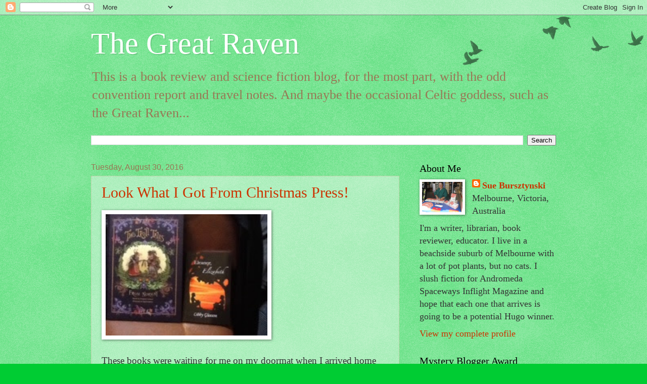

--- FILE ---
content_type: text/html; charset=UTF-8
request_url: https://suebursztynski.blogspot.com/2016/08/
body_size: 57035
content:
<!DOCTYPE html>
<html class='v2' dir='ltr' lang='en'>
<head>
<link href='https://www.blogger.com/static/v1/widgets/4128112664-css_bundle_v2.css' rel='stylesheet' type='text/css'/>
<meta content='width=1100' name='viewport'/>
<meta content='text/html; charset=UTF-8' http-equiv='Content-Type'/>
<meta content='blogger' name='generator'/>
<link href='https://suebursztynski.blogspot.com/favicon.ico' rel='icon' type='image/x-icon'/>
<link href='https://suebursztynski.blogspot.com/2016/08/' rel='canonical'/>
<link rel="alternate" type="application/atom+xml" title="The Great Raven - Atom" href="https://suebursztynski.blogspot.com/feeds/posts/default" />
<link rel="alternate" type="application/rss+xml" title="The Great Raven - RSS" href="https://suebursztynski.blogspot.com/feeds/posts/default?alt=rss" />
<link rel="service.post" type="application/atom+xml" title="The Great Raven - Atom" href="https://www.blogger.com/feeds/27643523/posts/default" />
<!--Can't find substitution for tag [blog.ieCssRetrofitLinks]-->
<meta content='https://suebursztynski.blogspot.com/2016/08/' property='og:url'/>
<meta content='The Great Raven' property='og:title'/>
<meta content='This is a book review and science fiction blog, for the most part, with the odd convention report and travel notes. And maybe the occasional Celtic goddess, such as the Great Raven...' property='og:description'/>
<title>The Great Raven: August 2016</title>
<style id='page-skin-1' type='text/css'><!--
/*
-----------------------------------------------
Blogger Template Style
Name:     Watermark
Designer: Blogger
URL:      www.blogger.com
----------------------------------------------- */
/* Use this with templates/1ktemplate-*.html */
/* Content
----------------------------------------------- */
body {
font: normal normal 20px 'Times New Roman', Times, FreeSerif, serif;
color: #333333;
background: #00cc33 url(https://resources.blogblog.com/blogblog/data/1kt/watermark/body_background_birds.png) repeat scroll top left;
}
html body .content-outer {
min-width: 0;
max-width: 100%;
width: 100%;
}
.content-outer {
font-size: 92%;
}
a:link {
text-decoration:none;
color: #cc3300;
}
a:visited {
text-decoration:none;
color: #993322;
}
a:hover {
text-decoration:underline;
color: #ff3300;
}
.body-fauxcolumns .cap-top {
margin-top: 30px;
background: transparent url(https://resources.blogblog.com/blogblog/data/1kt/watermark/body_overlay_birds.png) no-repeat scroll top right;
height: 121px;
}
.content-inner {
padding: 0;
}
/* Header
----------------------------------------------- */
.header-inner .Header .titlewrapper,
.header-inner .Header .descriptionwrapper {
padding-left: 20px;
padding-right: 20px;
}
.Header h1 {
font: normal normal 60px Georgia, Utopia, 'Palatino Linotype', Palatino, serif;
color: #ffffff;
text-shadow: 2px 2px rgba(0, 0, 0, .1);
}
.Header h1 a {
color: #ffffff;
}
.Header .description {
font-size: 140%;
color: #997755;
}
/* Tabs
----------------------------------------------- */
.tabs-inner .section {
margin: 0 20px;
}
.tabs-inner .PageList, .tabs-inner .LinkList, .tabs-inner .Labels {
margin-left: -11px;
margin-right: -11px;
background-color: transparent;
border-top: 0 solid #ffffff;
border-bottom: 0 solid #ffffff;
-moz-box-shadow: 0 0 0 rgba(0, 0, 0, .3);
-webkit-box-shadow: 0 0 0 rgba(0, 0, 0, .3);
-goog-ms-box-shadow: 0 0 0 rgba(0, 0, 0, .3);
box-shadow: 0 0 0 rgba(0, 0, 0, .3);
}
.tabs-inner .PageList .widget-content,
.tabs-inner .LinkList .widget-content,
.tabs-inner .Labels .widget-content {
margin: -3px -11px;
background: transparent none  no-repeat scroll right;
}
.tabs-inner .widget ul {
padding: 2px 25px;
max-height: 34px;
background: transparent none no-repeat scroll left;
}
.tabs-inner .widget li {
border: none;
}
.tabs-inner .widget li a {
display: inline-block;
padding: .25em 1em;
font: normal normal 20px Georgia, Utopia, 'Palatino Linotype', Palatino, serif;
color: #cc3300;
border-right: 1px solid #00cc33;
}
.tabs-inner .widget li:first-child a {
border-left: 1px solid #00cc33;
}
.tabs-inner .widget li.selected a, .tabs-inner .widget li a:hover {
color: #000000;
}
/* Headings
----------------------------------------------- */
h2 {
font: normal normal 20px Georgia, Utopia, 'Palatino Linotype', Palatino, serif;
color: #000000;
margin: 0 0 .5em;
}
h2.date-header {
font: normal normal 16px Arial, Tahoma, Helvetica, FreeSans, sans-serif;
color: #997755;
}
/* Main
----------------------------------------------- */
.main-inner .column-center-inner,
.main-inner .column-left-inner,
.main-inner .column-right-inner {
padding: 0 5px;
}
.main-outer {
margin-top: 0;
background: transparent none no-repeat scroll top left;
}
.main-inner {
padding-top: 30px;
}
.main-cap-top {
position: relative;
}
.main-cap-top .cap-right {
position: absolute;
height: 0;
width: 100%;
bottom: 0;
background: transparent none repeat-x scroll bottom center;
}
.main-cap-top .cap-left {
position: absolute;
height: 245px;
width: 280px;
right: 0;
bottom: 0;
background: transparent none no-repeat scroll bottom left;
}
/* Posts
----------------------------------------------- */
.post-outer {
padding: 15px 20px;
margin: 0 0 25px;
background: transparent url(https://resources.blogblog.com/blogblog/data/1kt/watermark/post_background_birds.png) repeat scroll top left;
_background-image: none;
border: dotted 1px #ccbb99;
-moz-box-shadow: 0 0 0 rgba(0, 0, 0, .1);
-webkit-box-shadow: 0 0 0 rgba(0, 0, 0, .1);
-goog-ms-box-shadow: 0 0 0 rgba(0, 0, 0, .1);
box-shadow: 0 0 0 rgba(0, 0, 0, .1);
}
h3.post-title {
font: normal normal 30px Georgia, Utopia, 'Palatino Linotype', Palatino, serif;
margin: 0;
}
.comments h4 {
font: normal normal 30px Georgia, Utopia, 'Palatino Linotype', Palatino, serif;
margin: 1em 0 0;
}
.post-body {
font-size: 105%;
line-height: 1.5;
position: relative;
}
.post-header {
margin: 0 0 1em;
color: #997755;
}
.post-footer {
margin: 10px 0 0;
padding: 10px 0 0;
color: #997755;
border-top: dashed 1px #777777;
}
#blog-pager {
font-size: 140%
}
#comments .comment-author {
padding-top: 1.5em;
border-top: dashed 1px #777777;
background-position: 0 1.5em;
}
#comments .comment-author:first-child {
padding-top: 0;
border-top: none;
}
.avatar-image-container {
margin: .2em 0 0;
}
/* Comments
----------------------------------------------- */
.comments .comments-content .icon.blog-author {
background-repeat: no-repeat;
background-image: url([data-uri]);
}
.comments .comments-content .loadmore a {
border-top: 1px solid #777777;
border-bottom: 1px solid #777777;
}
.comments .continue {
border-top: 2px solid #777777;
}
/* Widgets
----------------------------------------------- */
.widget ul, .widget #ArchiveList ul.flat {
padding: 0;
list-style: none;
}
.widget ul li, .widget #ArchiveList ul.flat li {
padding: .35em 0;
text-indent: 0;
border-top: dashed 1px #777777;
}
.widget ul li:first-child, .widget #ArchiveList ul.flat li:first-child {
border-top: none;
}
.widget .post-body ul {
list-style: disc;
}
.widget .post-body ul li {
border: none;
}
.widget .zippy {
color: #777777;
}
.post-body img, .post-body .tr-caption-container, .Profile img, .Image img,
.BlogList .item-thumbnail img {
padding: 5px;
background: #fff;
-moz-box-shadow: 1px 1px 5px rgba(0, 0, 0, .5);
-webkit-box-shadow: 1px 1px 5px rgba(0, 0, 0, .5);
-goog-ms-box-shadow: 1px 1px 5px rgba(0, 0, 0, .5);
box-shadow: 1px 1px 5px rgba(0, 0, 0, .5);
}
.post-body img, .post-body .tr-caption-container {
padding: 8px;
}
.post-body .tr-caption-container {
color: #333333;
}
.post-body .tr-caption-container img {
padding: 0;
background: transparent;
border: none;
-moz-box-shadow: 0 0 0 rgba(0, 0, 0, .1);
-webkit-box-shadow: 0 0 0 rgba(0, 0, 0, .1);
-goog-ms-box-shadow: 0 0 0 rgba(0, 0, 0, .1);
box-shadow: 0 0 0 rgba(0, 0, 0, .1);
}
/* Footer
----------------------------------------------- */
.footer-outer {
color:#ccbb99;
background: #330000 url(https://resources.blogblog.com/blogblog/data/1kt/watermark/body_background_navigator.png) repeat scroll top left;
}
.footer-outer a {
color: #ff7755;
}
.footer-outer a:visited {
color: #dd5533;
}
.footer-outer a:hover {
color: #ff9977;
}
.footer-outer .widget h2 {
color: #eeddbb;
}
/* Mobile
----------------------------------------------- */
body.mobile  {
background-size: 100% auto;
}
.mobile .body-fauxcolumn-outer {
background: transparent none repeat scroll top left;
}
html .mobile .mobile-date-outer {
border-bottom: none;
background: transparent url(https://resources.blogblog.com/blogblog/data/1kt/watermark/post_background_birds.png) repeat scroll top left;
_background-image: none;
margin-bottom: 10px;
}
.mobile .main-inner .date-outer {
padding: 0;
}
.mobile .main-inner .date-header {
margin: 10px;
}
.mobile .main-cap-top {
z-index: -1;
}
.mobile .content-outer {
font-size: 100%;
}
.mobile .post-outer {
padding: 10px;
}
.mobile .main-cap-top .cap-left {
background: transparent none no-repeat scroll bottom left;
}
.mobile .body-fauxcolumns .cap-top {
margin: 0;
}
.mobile-link-button {
background: transparent url(https://resources.blogblog.com/blogblog/data/1kt/watermark/post_background_birds.png) repeat scroll top left;
}
.mobile-link-button a:link, .mobile-link-button a:visited {
color: #cc3300;
}
.mobile-index-date .date-header {
color: #997755;
}
.mobile-index-contents {
color: #333333;
}
.mobile .tabs-inner .section {
margin: 0;
}
.mobile .tabs-inner .PageList {
margin-left: 0;
margin-right: 0;
}
.mobile .tabs-inner .PageList .widget-content {
margin: 0;
color: #000000;
background: transparent url(https://resources.blogblog.com/blogblog/data/1kt/watermark/post_background_birds.png) repeat scroll top left;
}
.mobile .tabs-inner .PageList .widget-content .pagelist-arrow {
border-left: 1px solid #00cc33;
}

--></style>
<style id='template-skin-1' type='text/css'><!--
body {
min-width: 960px;
}
.content-outer, .content-fauxcolumn-outer, .region-inner {
min-width: 960px;
max-width: 960px;
_width: 960px;
}
.main-inner .columns {
padding-left: 0;
padding-right: 310px;
}
.main-inner .fauxcolumn-center-outer {
left: 0;
right: 310px;
/* IE6 does not respect left and right together */
_width: expression(this.parentNode.offsetWidth -
parseInt("0") -
parseInt("310px") + 'px');
}
.main-inner .fauxcolumn-left-outer {
width: 0;
}
.main-inner .fauxcolumn-right-outer {
width: 310px;
}
.main-inner .column-left-outer {
width: 0;
right: 100%;
margin-left: -0;
}
.main-inner .column-right-outer {
width: 310px;
margin-right: -310px;
}
#layout {
min-width: 0;
}
#layout .content-outer {
min-width: 0;
width: 800px;
}
#layout .region-inner {
min-width: 0;
width: auto;
}
body#layout div.add_widget {
padding: 8px;
}
body#layout div.add_widget a {
margin-left: 32px;
}
--></style>
<link href='https://www.blogger.com/dyn-css/authorization.css?targetBlogID=27643523&amp;zx=72383fa6-86b2-4abe-a34a-8918d440d722' media='none' onload='if(media!=&#39;all&#39;)media=&#39;all&#39;' rel='stylesheet'/><noscript><link href='https://www.blogger.com/dyn-css/authorization.css?targetBlogID=27643523&amp;zx=72383fa6-86b2-4abe-a34a-8918d440d722' rel='stylesheet'/></noscript>
<meta name='google-adsense-platform-account' content='ca-host-pub-1556223355139109'/>
<meta name='google-adsense-platform-domain' content='blogspot.com'/>

</head>
<body class='loading variant-birds'>
<div class='navbar section' id='navbar' name='Navbar'><div class='widget Navbar' data-version='1' id='Navbar1'><script type="text/javascript">
    function setAttributeOnload(object, attribute, val) {
      if(window.addEventListener) {
        window.addEventListener('load',
          function(){ object[attribute] = val; }, false);
      } else {
        window.attachEvent('onload', function(){ object[attribute] = val; });
      }
    }
  </script>
<div id="navbar-iframe-container"></div>
<script type="text/javascript" src="https://apis.google.com/js/platform.js"></script>
<script type="text/javascript">
      gapi.load("gapi.iframes:gapi.iframes.style.bubble", function() {
        if (gapi.iframes && gapi.iframes.getContext) {
          gapi.iframes.getContext().openChild({
              url: 'https://www.blogger.com/navbar/27643523?origin\x3dhttps://suebursztynski.blogspot.com',
              where: document.getElementById("navbar-iframe-container"),
              id: "navbar-iframe"
          });
        }
      });
    </script><script type="text/javascript">
(function() {
var script = document.createElement('script');
script.type = 'text/javascript';
script.src = '//pagead2.googlesyndication.com/pagead/js/google_top_exp.js';
var head = document.getElementsByTagName('head')[0];
if (head) {
head.appendChild(script);
}})();
</script>
</div></div>
<div class='body-fauxcolumns'>
<div class='fauxcolumn-outer body-fauxcolumn-outer'>
<div class='cap-top'>
<div class='cap-left'></div>
<div class='cap-right'></div>
</div>
<div class='fauxborder-left'>
<div class='fauxborder-right'></div>
<div class='fauxcolumn-inner'>
</div>
</div>
<div class='cap-bottom'>
<div class='cap-left'></div>
<div class='cap-right'></div>
</div>
</div>
</div>
<div class='content'>
<div class='content-fauxcolumns'>
<div class='fauxcolumn-outer content-fauxcolumn-outer'>
<div class='cap-top'>
<div class='cap-left'></div>
<div class='cap-right'></div>
</div>
<div class='fauxborder-left'>
<div class='fauxborder-right'></div>
<div class='fauxcolumn-inner'>
</div>
</div>
<div class='cap-bottom'>
<div class='cap-left'></div>
<div class='cap-right'></div>
</div>
</div>
</div>
<div class='content-outer'>
<div class='content-cap-top cap-top'>
<div class='cap-left'></div>
<div class='cap-right'></div>
</div>
<div class='fauxborder-left content-fauxborder-left'>
<div class='fauxborder-right content-fauxborder-right'></div>
<div class='content-inner'>
<header>
<div class='header-outer'>
<div class='header-cap-top cap-top'>
<div class='cap-left'></div>
<div class='cap-right'></div>
</div>
<div class='fauxborder-left header-fauxborder-left'>
<div class='fauxborder-right header-fauxborder-right'></div>
<div class='region-inner header-inner'>
<div class='header section' id='header' name='Header'><div class='widget Header' data-version='1' id='Header1'>
<div id='header-inner'>
<div class='titlewrapper'>
<h1 class='title'>
<a href='https://suebursztynski.blogspot.com/'>
The Great Raven
</a>
</h1>
</div>
<div class='descriptionwrapper'>
<p class='description'><span>This is a book review and science fiction blog, for the most part, with the odd convention report and travel notes. And maybe the occasional Celtic goddess, such as the Great Raven...</span></p>
</div>
</div>
</div></div>
</div>
</div>
<div class='header-cap-bottom cap-bottom'>
<div class='cap-left'></div>
<div class='cap-right'></div>
</div>
</div>
</header>
<div class='tabs-outer'>
<div class='tabs-cap-top cap-top'>
<div class='cap-left'></div>
<div class='cap-right'></div>
</div>
<div class='fauxborder-left tabs-fauxborder-left'>
<div class='fauxborder-right tabs-fauxborder-right'></div>
<div class='region-inner tabs-inner'>
<div class='tabs section' id='crosscol' name='Cross-Column'><div class='widget BlogSearch' data-version='1' id='BlogSearch1'>
<h2 class='title'>Search This Blog</h2>
<div class='widget-content'>
<div id='BlogSearch1_form'>
<form action='https://suebursztynski.blogspot.com/search' class='gsc-search-box' target='_top'>
<table cellpadding='0' cellspacing='0' class='gsc-search-box'>
<tbody>
<tr>
<td class='gsc-input'>
<input autocomplete='off' class='gsc-input' name='q' size='10' title='search' type='text' value=''/>
</td>
<td class='gsc-search-button'>
<input class='gsc-search-button' title='search' type='submit' value='Search'/>
</td>
</tr>
</tbody>
</table>
</form>
</div>
</div>
<div class='clear'></div>
</div></div>
<div class='tabs no-items section' id='crosscol-overflow' name='Cross-Column 2'></div>
</div>
</div>
<div class='tabs-cap-bottom cap-bottom'>
<div class='cap-left'></div>
<div class='cap-right'></div>
</div>
</div>
<div class='main-outer'>
<div class='main-cap-top cap-top'>
<div class='cap-left'></div>
<div class='cap-right'></div>
</div>
<div class='fauxborder-left main-fauxborder-left'>
<div class='fauxborder-right main-fauxborder-right'></div>
<div class='region-inner main-inner'>
<div class='columns fauxcolumns'>
<div class='fauxcolumn-outer fauxcolumn-center-outer'>
<div class='cap-top'>
<div class='cap-left'></div>
<div class='cap-right'></div>
</div>
<div class='fauxborder-left'>
<div class='fauxborder-right'></div>
<div class='fauxcolumn-inner'>
</div>
</div>
<div class='cap-bottom'>
<div class='cap-left'></div>
<div class='cap-right'></div>
</div>
</div>
<div class='fauxcolumn-outer fauxcolumn-left-outer'>
<div class='cap-top'>
<div class='cap-left'></div>
<div class='cap-right'></div>
</div>
<div class='fauxborder-left'>
<div class='fauxborder-right'></div>
<div class='fauxcolumn-inner'>
</div>
</div>
<div class='cap-bottom'>
<div class='cap-left'></div>
<div class='cap-right'></div>
</div>
</div>
<div class='fauxcolumn-outer fauxcolumn-right-outer'>
<div class='cap-top'>
<div class='cap-left'></div>
<div class='cap-right'></div>
</div>
<div class='fauxborder-left'>
<div class='fauxborder-right'></div>
<div class='fauxcolumn-inner'>
</div>
</div>
<div class='cap-bottom'>
<div class='cap-left'></div>
<div class='cap-right'></div>
</div>
</div>
<!-- corrects IE6 width calculation -->
<div class='columns-inner'>
<div class='column-center-outer'>
<div class='column-center-inner'>
<div class='main section' id='main' name='Main'><div class='widget Blog' data-version='1' id='Blog1'>
<div class='blog-posts hfeed'>

          <div class="date-outer">
        
<h2 class='date-header'><span>Tuesday, August 30, 2016</span></h2>

          <div class="date-posts">
        
<div class='post-outer'>
<div class='post hentry uncustomized-post-template' itemprop='blogPost' itemscope='itemscope' itemtype='http://schema.org/BlogPosting'>
<meta content='https://blogger.googleusercontent.com/img/b/R29vZ2xl/AVvXsEiQyNZfKbf1M95eZG6s6R1JDC4fB1NBJZnke5y09-MAndMd5RL6cfTbBavSkG-lu3i0-F1ZX5nqUPEWXf2tadj2UVddD3F27obwLTbjOl9vBQNcANVNmdWS9prab3OUMqADp-NSsg/s320/blogger-image-130024669.jpg' itemprop='image_url'/>
<meta content='27643523' itemprop='blogId'/>
<meta content='3900678019453522869' itemprop='postId'/>
<a name='3900678019453522869'></a>
<h3 class='post-title entry-title' itemprop='name'>
<a href='https://suebursztynski.blogspot.com/2016/08/look-what-i-got-from-christmas-press.html'>Look What I Got From Christmas Press!</a>
</h3>
<div class='post-header'>
<div class='post-header-line-1'></div>
</div>
<div class='post-body entry-content' id='post-body-3900678019453522869' itemprop='description articleBody'>
<div dir="ltr" style="text-align: left;" trbidi="on">
<div class="separator" style="clear: both;">
<a href="https://blogger.googleusercontent.com/img/b/R29vZ2xl/AVvXsEiQyNZfKbf1M95eZG6s6R1JDC4fB1NBJZnke5y09-MAndMd5RL6cfTbBavSkG-lu3i0-F1ZX5nqUPEWXf2tadj2UVddD3F27obwLTbjOl9vBQNcANVNmdWS9prab3OUMqADp-NSsg/s640/blogger-image-130024669.jpg" imageanchor="1" style="clear: left; float: left; margin-bottom: 1em; margin-right: 1em;"><img border="0" height="240" src="https://blogger.googleusercontent.com/img/b/R29vZ2xl/AVvXsEiQyNZfKbf1M95eZG6s6R1JDC4fB1NBJZnke5y09-MAndMd5RL6cfTbBavSkG-lu3i0-F1ZX5nqUPEWXf2tadj2UVddD3F27obwLTbjOl9vBQNcANVNmdWS9prab3OUMqADp-NSsg/s320/blogger-image-130024669.jpg" width="320" /></a></div>
<div class="separator" style="clear: both;">
These books were waiting for me on my doormat when I arrived home this evening.&nbsp;</div>
<div class="separator" style="clear: both;">
<br /></div>
<div class="separator" style="clear: both;">
One is the latest of their beautiful series of "Two Tales" books, the other is a reprint of Libby Gleeson's very first book, newly illustrated by Beattie Alvarez, who has done a lot of illoing for Christmas Press, as well as editing the lovely anthology <i>Once Upon A Christmas</i>, in which I was lucky enough to have a story. I'm drooling over both books - such a pity I've had to part with most of my Two Tales books, but I just don't have the space on my shelves any more - and it's nice to know that young children in my family and among my friends' children and grandchildren can enjoy them.</div>
<div class="separator" style="clear: both;">
<br /></div>
<div class="separator" style="clear: both;">
I think it's wonderful to see small presses such as this one, Clan Destine and Ford Street reprinting classics that should never have gone out of print. It's something that small press can afford to do, as they are willing and able to try something different - a good reason why we should be supporting them.</div>
<div class="separator" style="clear: both;">
<br /></div>
<div class="separator" style="clear: both;">
Anyway, reviews to come!&nbsp;</div>
</div>
<div style='clear: both;'></div>
</div>
<div class='post-footer'>
<div class='post-footer-line post-footer-line-1'>
<span class='post-author vcard'>
Posted by
<span class='fn' itemprop='author' itemscope='itemscope' itemtype='http://schema.org/Person'>
<meta content='https://www.blogger.com/profile/09362273418897882971' itemprop='url'/>
<a class='g-profile' href='https://www.blogger.com/profile/09362273418897882971' rel='author' title='author profile'>
<span itemprop='name'>Sue Bursztynski</span>
</a>
</span>
</span>
<span class='post-timestamp'>
at
<meta content='https://suebursztynski.blogspot.com/2016/08/look-what-i-got-from-christmas-press.html' itemprop='url'/>
<a class='timestamp-link' href='https://suebursztynski.blogspot.com/2016/08/look-what-i-got-from-christmas-press.html' rel='bookmark' title='permanent link'><abbr class='published' itemprop='datePublished' title='2016-08-30T02:10:00-07:00'>2:10 AM</abbr></a>
</span>
<span class='post-comment-link'>
<a class='comment-link' href='https://www.blogger.com/comment/fullpage/post/27643523/3900678019453522869' onclick=''>
2 comments:
  </a>
</span>
<span class='post-icons'>
<span class='item-action'>
<a href='https://www.blogger.com/email-post/27643523/3900678019453522869' title='Email Post'>
<img alt='' class='icon-action' height='13' src='https://resources.blogblog.com/img/icon18_email.gif' width='18'/>
</a>
</span>
<span class='item-control blog-admin pid-848809526'>
<a href='https://www.blogger.com/post-edit.g?blogID=27643523&postID=3900678019453522869&from=pencil' title='Edit Post'>
<img alt='' class='icon-action' height='18' src='https://resources.blogblog.com/img/icon18_edit_allbkg.gif' width='18'/>
</a>
</span>
</span>
<div class='post-share-buttons goog-inline-block'>
</div>
</div>
<div class='post-footer-line post-footer-line-2'>
<span class='post-labels'>
</span>
</div>
<div class='post-footer-line post-footer-line-3'>
<span class='post-location'>
</span>
</div>
</div>
</div>
</div>

          </div></div>
        

          <div class="date-outer">
        
<h2 class='date-header'><span>Monday, August 29, 2016</span></h2>

          <div class="date-posts">
        
<div class='post-outer'>
<div class='post hentry uncustomized-post-template' itemprop='blogPost' itemscope='itemscope' itemtype='http://schema.org/BlogPosting'>
<meta content='https://blogger.googleusercontent.com/img/b/R29vZ2xl/AVvXsEgzlXD_MFW5VNdq9xzYU14sOLr1GKrZPgG5zajVkVk22AbP8ywXUmMe9GkK_jmH7iKQunuYEF3r_0miTjfNXewZXnh0yW4yzBw-_cPPJ8Ddaa6XDgyVdWtD4GLVID5kKbRoMLLMEQ/s1600/gill_buddha.png' itemprop='image_url'/>
<meta content='27643523' itemprop='blogId'/>
<meta content='8540575772110547484' itemprop='postId'/>
<a name='8540575772110547484'></a>
<h3 class='post-title entry-title' itemprop='name'>
<a href='https://suebursztynski.blogspot.com/2016/08/happybelatedbirthday-gillian-rubinstein.html'>Happy(Belated)Birthday, Gillian Rubinstein!</a>
</h3>
<div class='post-header'>
<div class='post-header-line-1'></div>
</div>
<div class='post-body entry-content' id='post-body-8540575772110547484' itemprop='description articleBody'>
<div dir="ltr" style="text-align: left;" trbidi="on">
<br />
<table cellpadding="0" cellspacing="0" class="tr-caption-container" style="float: left; margin-right: 1em; text-align: left;"><tbody>
<tr><td style="text-align: center;"><a href="https://blogger.googleusercontent.com/img/b/R29vZ2xl/AVvXsEgzlXD_MFW5VNdq9xzYU14sOLr1GKrZPgG5zajVkVk22AbP8ywXUmMe9GkK_jmH7iKQunuYEF3r_0miTjfNXewZXnh0yW4yzBw-_cPPJ8Ddaa6XDgyVdWtD4GLVID5kKbRoMLLMEQ/s1600/gill_buddha.png" imageanchor="1" style="clear: left; margin-bottom: 1em; margin-left: auto; margin-right: auto;"><img border="0" src="https://blogger.googleusercontent.com/img/b/R29vZ2xl/AVvXsEgzlXD_MFW5VNdq9xzYU14sOLr1GKrZPgG5zajVkVk22AbP8ywXUmMe9GkK_jmH7iKQunuYEF3r_0miTjfNXewZXnh0yW4yzBw-_cPPJ8Ddaa6XDgyVdWtD4GLVID5kKbRoMLLMEQ/s1600/gill_buddha.png" /></a></td></tr>
<tr><td class="tr-caption" style="text-align: center;">Image borrowed from the author's website</td></tr>
</tbody></table>
<br />
I only found out about this last night on Twitter, when this wonderful writer received birthday congratulations under her pen name of Lian Hearn. See, she doesn't even appear on the Famous Birthdays web site, where there are a whole lot of celebrities, even among the authors, of most of whom I've never heard. I'd heard of Nancy Holder, but not read any of her work.<br />
<div>
<br /></div>
<div>
So, happy birthday, Gillian/Lian!</div>
<div>
<br /></div>
<div>
I read some of her fiction in my early days as a librarian. In <i>Space Demons</i> a bunch of kids playing a game not unlike Space Invaders find themselves inside the game - which reacts to you according to how you behave. If you're angry and in the mood for shooting things...well, you're going to get what you put into it. We used this one for Literature Circles and it made for good discussion. A bit dated, but still has something to say.&nbsp;</div>
<div>
<br /></div>
<div>
I read some others, of course - <i>Foxspell, Galaxarena,</i> the rest of the Space Demons trilogy ...</div>
<div>
<br /></div>
<div>
And then Tales Of The Otori came along, under a pen name. I confess I've only got around to reading the first one,<i> Across The Nightingale Floor,</i> but I loved it! It was set in an alternative Japan, in which the ninja fighters really did have the magical powers ascribed to them in our own world. They were called something else, of course, but they were definitely ninjas. I won't go further, because spoilers, but read it!<br />
<br />
I have been fortunate enough to hear her speak, some years ago, at the Melbourne Writers' Festival. She was talking about how she got her impressions of such things as country and city children from the likes of Enid Blyton, which she read enthusiastically as a child. Country children good, city children, spoiled and horrible.<br />
<br />
It didn't affect her writing, though.<br />
<br />
So, happy birthday and many more to come!</div>
</div>
<div style='clear: both;'></div>
</div>
<div class='post-footer'>
<div class='post-footer-line post-footer-line-1'>
<span class='post-author vcard'>
Posted by
<span class='fn' itemprop='author' itemscope='itemscope' itemtype='http://schema.org/Person'>
<meta content='https://www.blogger.com/profile/09362273418897882971' itemprop='url'/>
<a class='g-profile' href='https://www.blogger.com/profile/09362273418897882971' rel='author' title='author profile'>
<span itemprop='name'>Sue Bursztynski</span>
</a>
</span>
</span>
<span class='post-timestamp'>
at
<meta content='https://suebursztynski.blogspot.com/2016/08/happybelatedbirthday-gillian-rubinstein.html' itemprop='url'/>
<a class='timestamp-link' href='https://suebursztynski.blogspot.com/2016/08/happybelatedbirthday-gillian-rubinstein.html' rel='bookmark' title='permanent link'><abbr class='published' itemprop='datePublished' title='2016-08-29T16:11:00-07:00'>4:11 PM</abbr></a>
</span>
<span class='post-comment-link'>
<a class='comment-link' href='https://www.blogger.com/comment/fullpage/post/27643523/8540575772110547484' onclick=''>
No comments:
  </a>
</span>
<span class='post-icons'>
<span class='item-action'>
<a href='https://www.blogger.com/email-post/27643523/8540575772110547484' title='Email Post'>
<img alt='' class='icon-action' height='13' src='https://resources.blogblog.com/img/icon18_email.gif' width='18'/>
</a>
</span>
<span class='item-control blog-admin pid-848809526'>
<a href='https://www.blogger.com/post-edit.g?blogID=27643523&postID=8540575772110547484&from=pencil' title='Edit Post'>
<img alt='' class='icon-action' height='18' src='https://resources.blogblog.com/img/icon18_edit_allbkg.gif' width='18'/>
</a>
</span>
</span>
<div class='post-share-buttons goog-inline-block'>
</div>
</div>
<div class='post-footer-line post-footer-line-2'>
<span class='post-labels'>
</span>
</div>
<div class='post-footer-line post-footer-line-3'>
<span class='post-location'>
</span>
</div>
</div>
</div>
</div>

          </div></div>
        

          <div class="date-outer">
        
<h2 class='date-header'><span>Saturday, August 27, 2016</span></h2>

          <div class="date-posts">
        
<div class='post-outer'>
<div class='post hentry uncustomized-post-template' itemprop='blogPost' itemscope='itemscope' itemtype='http://schema.org/BlogPosting'>
<meta content='https://blogger.googleusercontent.com/img/b/R29vZ2xl/AVvXsEghrQyi5L6Sb0DaaYINCymeqCu6NOfztN7vO2Cm5wEVZ5Sqw-N6et6gHB6eeSOrUzw7hH7ehdqzYSFg1Hp0NPGfLWP0aGd48j5pFuDgZYxoz1Ekvfjk90kzWnEE1X6RRS4VqCsxug/s640/blogger-image--311310487.jpg' itemprop='image_url'/>
<meta content='27643523' itemprop='blogId'/>
<meta content='2441550978987681921' itemprop='postId'/>
<a name='2441550978987681921'></a>
<h3 class='post-title entry-title' itemprop='name'>
<a href='https://suebursztynski.blogspot.com/2016/08/an-interview-with-anna-ciddor.html'>An Interview With Anna Ciddor</a>
</h3>
<div class='post-header'>
<div class='post-header-line-1'></div>
</div>
<div class='post-body entry-content' id='post-body-2441550978987681921' itemprop='description articleBody'>
<div dir="ltr" style="text-align: left;" trbidi="on">
<div>
<i></i><br />
<div class="separator" style="clear: both;">
<a href="https://blogger.googleusercontent.com/img/b/R29vZ2xl/AVvXsEghrQyi5L6Sb0DaaYINCymeqCu6NOfztN7vO2Cm5wEVZ5Sqw-N6et6gHB6eeSOrUzw7hH7ehdqzYSFg1Hp0NPGfLWP0aGd48j5pFuDgZYxoz1Ekvfjk90kzWnEE1X6RRS4VqCsxug/s640/blogger-image--311310487.jpg" imageanchor="1" style="clear: left; float: left; margin-bottom: 1em; margin-right: 1em;"><img border="0" src="https://blogger.googleusercontent.com/img/b/R29vZ2xl/AVvXsEghrQyi5L6Sb0DaaYINCymeqCu6NOfztN7vO2Cm5wEVZ5Sqw-N6et6gHB6eeSOrUzw7hH7ehdqzYSFg1Hp0NPGfLWP0aGd48j5pFuDgZYxoz1Ekvfjk90kzWnEE1X6RRS4VqCsxug/s640/blogger-image--311310487.jpg" /></a><i></i></div>
</div>
<div>
<i><br /></i></div>
<div>
<i>Early in 2016, I wrote an informal review of The Family With Two Front Doors by Anna Ciddor, a novel based on the childhood of the author's grandmother, who appears as the ten year old heroine of this book. It's set in the 1920s, but it certainly appealed to my mother, who was growing up in Poland in the 1930s, and she is currently re-reading the book, which she says takes her right back to her own childhood. She did quite a lot of things little Nomi does, although her family wasn't a rabbi's family, and the small-town flavour was very similar.&nbsp;</i></div>
<div>
<i><br /></i></div>
<div>
<i>But I've read all of Anna Ciddor's fiction, so when she kindly agreed to be interviewed for The Great Raven, I couldn't resist adding questions about her other work.&nbsp;</i></div>
<div>
<i><br /></i></div>
<div>
<i>Anna, welcome to The Great Raven!&nbsp;</i></div>
<div>
<br /></div>
<div>
<div>
<b>SB:&nbsp;</b></div>
<div>
<br /></div>
<div>
<i>What was your first book? The first one I read was your history of toilets in Allen and Unwin's True Stories series, but I think you were writing education books before that. Anything before the education books</i></div>
<div>
<br /></div>
<div>
<b>AC:&nbsp;</b></div>
<div>
<br /></div>
<div>
My first book was a picture book called &#8216;Take Me Back&#8217; which was published in 1988. It was inspired by Australia&#8217;s bicentenary celebrations (for the arrival of white settlers). I realised these celebrations would be meaningless to children unless they could see how life in Australia had changed over those 200 years so I created a book that gave a snapshot of home life for each generation from 1788 to 1988.&nbsp;</div>
<div>
<br /></div>
<div>
<b>SB:&nbsp;</b></div>
<div>
<br /></div>
<div>
<i>The Viking Magic books were delightful, set in a small Scandinavian community with two children who had been exchanged at birth. Would you like to tell us a bit about it and how you got the idea for it?</i></div>
<div>
<i><br /></i></div>
<div>
<i></i><br />
<div class="separator" style="clear: both;">
<i><a href="https://blogger.googleusercontent.com/img/b/R29vZ2xl/AVvXsEiDWHj2wKDmP-IOOaQxPrFEVcZ2x-0r7Pgy8jgx7Ft4TlgFZWRjag79c9V1jPaAumLYeOwsnQdn4mNXl0Iqx6yIL5Eg5J7BdGNTVd027Pqs80BQJNYocvj3RK7xAj343_KujGMSVA/s640/blogger-image-1458435680.jpg" imageanchor="1" style="margin-left: 1em; margin-right: 1em;"><img border="0" src="https://blogger.googleusercontent.com/img/b/R29vZ2xl/AVvXsEiDWHj2wKDmP-IOOaQxPrFEVcZ2x-0r7Pgy8jgx7Ft4TlgFZWRjag79c9V1jPaAumLYeOwsnQdn4mNXl0Iqx6yIL5Eg5J7BdGNTVd027Pqs80BQJNYocvj3RK7xAj343_KujGMSVA/s640/blogger-image-1458435680.jpg" /></a></i></div>
<i><br /></i></div>
<div>
<i><br /></i></div>
<div>
<b>AC:&nbsp;</b></div>
<div>
<br /></div>
<div>
When I did some research about Vikings for a little non-fiction reader, I discovered there was a lot more to these horned-helmet wearers than dragonships and raiders (and I found out that they didn&#8217;t really wear horned helmets at all!) Viking lives were dominated by a belief in magic. They thought there were little folk who lived underground and had to be appeased with gifts of food. They feared neighbours might be witches who could cast spells on them. And then, I discovered that if a Viking family didn&#8217;t want a newborn baby, they were allowed to dispose of it by leaving it for the wolves! Well, that was it. The idea for the series was born! I came up with the idea of a midwife secretly swapping an unwanted girl-baby for a boy born at the same time. This then set up the wonderful storyline of two children, Oddo and Thora, growing up in families where they didn&#8217;t fit in.&nbsp;</div>
<div>
It was great fun writing <i>Runestone</i>, <i>Wolfspell</i> and <i>Stormriders</i>, because every time I got stuck, I researched more about Vikings, and discovered some other wonderful truth I could use in the stories.&nbsp;</div>
<div>
<br /></div>
<div>
<div class="separator" style="clear: both;">
<a href="https://blogger.googleusercontent.com/img/b/R29vZ2xl/AVvXsEgTMa2C8eEawtdbCFKOUDbMKcS5NUOMybu4D4yKuMk8QfhAm2DdjkxBGr2Y2qc4hHMdOGHpqBNuOOKFyHwINQ4Xk1o1_bjLMuorzyLjehRvZHeazXHORs4Y3O3VsmIeiBnc1cpUFQ/s640/blogger-image-2015585931.jpg" imageanchor="1" style="margin-left: 1em; margin-right: 1em;"><img border="0" src="https://blogger.googleusercontent.com/img/b/R29vZ2xl/AVvXsEgTMa2C8eEawtdbCFKOUDbMKcS5NUOMybu4D4yKuMk8QfhAm2DdjkxBGr2Y2qc4hHMdOGHpqBNuOOKFyHwINQ4Xk1o1_bjLMuorzyLjehRvZHeazXHORs4Y3O3VsmIeiBnc1cpUFQ/s640/blogger-image-2015585931.jpg" /></a></div>
<br /></div>
<div>
<br /></div>
<div>
<b>SB:&nbsp;</b></div>
<div>
<br /></div>
<div>
<i>You wrote a book in the Quentaris series, Prisoner of Quentaris, in which your leprechauns formed a small copy of heroic Irish society instead of the cliched cutesy leprechauns of most fiction - what gave you that idea?</i></div>
<div>
<i><br /></i></div>
<div>
<i></i><br />
<div class="separator" style="clear: both;">
<i><a href="https://blogger.googleusercontent.com/img/b/R29vZ2xl/AVvXsEivLqjZdeOPTtSjLCJ7rim1n-o-dhsy2FBaRk1kAdsRVJiBGrj66TXduid-_ETKD5qg0yZjfBuUaa84lxHwjfW9dTjSrdYY-IDRIs8I44AWaPp3mvvNDf1LPbqAdUKHIs1E57obcw/s640/blogger-image--1059530964.jpg" imageanchor="1" style="margin-left: 1em; margin-right: 1em;"><img border="0" src="https://blogger.googleusercontent.com/img/b/R29vZ2xl/AVvXsEivLqjZdeOPTtSjLCJ7rim1n-o-dhsy2FBaRk1kAdsRVJiBGrj66TXduid-_ETKD5qg0yZjfBuUaa84lxHwjfW9dTjSrdYY-IDRIs8I44AWaPp3mvvNDf1LPbqAdUKHIs1E57obcw/s640/blogger-image--1059530964.jpg" /></a></i></div>
<i><br /></i></div>
<div>
<i><br /></i></div>
<div>
<i><br /></i></div>
<div>
<b>AC:&nbsp;</b></div>
<div>
<br /></div>
<div>
When I was approached to contribute to the Quentaris series, I was immersed in research for <i>Night of</i> <i>the Fifth Moon</i>, a novel set in Ireland during the fifth century &#8211; in the time of druids, kings and battles. I decided to write a variation on an old Irish folktale from that period. In <i>Prisoner of Quentaris</i>, the king of the leprechauns is captured by humans and the little leprechauns have to work out how to free him. I asked students in schools I visited to give me ideas how they might achieve this, and I actually used some of their suggestions in the novel.&nbsp;</div>
<div>
<br /></div>
<div>
<div class="separator" style="clear: both;">
<a href="https://blogger.googleusercontent.com/img/b/R29vZ2xl/AVvXsEif0n9N6QaX3X_0ZSFqQBlsu87jiZRdrUskMWot0vlhpBkwm4LsigNbXj31Q_sfH4TP7FRF0dmX65XIq27UjjadViKFPWWIK7DZx6XzUuUjw37kBw3ROERrMQJ9WZs_28cZqVr_LQ/s640/blogger-image--1015530907.jpg" imageanchor="1" style="margin-left: 1em; margin-right: 1em;"><img border="0" src="https://blogger.googleusercontent.com/img/b/R29vZ2xl/AVvXsEif0n9N6QaX3X_0ZSFqQBlsu87jiZRdrUskMWot0vlhpBkwm4LsigNbXj31Q_sfH4TP7FRF0dmX65XIq27UjjadViKFPWWIK7DZx6XzUuUjw37kBw3ROERrMQJ9WZs_28cZqVr_LQ/s640/blogger-image--1015530907.jpg" /></a></div>
<br /></div>
<div>
<br /></div>
<div>
SB:&nbsp;</div>
<div>
<br /></div>
<div>
<i>There is a gentle humour in all your fiction, &nbsp;even in The Family With Two Front Doors, which is based on the true story of your grandmother's childhood - is this deliberate on your part or is it just you?</i></div>
<div>
<i><br /></i></div>
<div>
<b>AC:&nbsp;</b></div>
<div>
<b><br /></b></div>
<div>
A bit of both. I am always alert for humour in any setting or situation I am writing about. As a reader, I appreciate humour and the way it brightens a book, so I always want to include it in my writing.</div>
<div>
<br /></div>
<div>
<b>SB:&nbsp;</b></div>
<div>
<br /></div>
<div>
<i>You mentioned at the Jewish Writers' Festival that this novel took you five years to research and write. Can you tell us a bit about what was involved? Mostly, my research involves reading lots of books and following up anything I can't find by going online. I suspect your process was a lot more complex!</i></div>
<div>
</div>
<div>
<b>AC:&nbsp;</b></div>
<div>
<br /></div>
<div>
The book was inspired by interviews with my grandmother from twenty-five years ago. However, when I sat down to write it in 2011, I discovered some crucial holes in my information, and sadly, Nana Nomi was no longer around to answer my questions. That was what set me off on my five-year quest. Like you, I researched as much as I could in books and on-line, but these were not enough. I wanted to bring back to life the intimate everyday details of a lost lifestyle from 1920s Poland and also the characters of the eleven members of Nana&#8217;s family.&nbsp;</div>
<div>
<br /></div>
<div>
I pored over the half dozen family photos that had come down to me, trying to guess personalities from solemn sepia images taken so long ago. I reread over and over again the little anecdotes my Nana had told me &#8211; each time noticing some nuance or particular I had overlooked before. I interviewed other elderly people who had lived in Poland at that time, and I asked rabbis for details of Jewish rituals and customs. Finally, I travelled across the world to Poland. I hunted in museums, I searched old archives for family documents, but most importantly of all, I found the apartment block where my Nana&#8217;s family lived. I opened the big wrought iron gate and ventured into the courtyard. I walked the street outside, following the footpath they must have trodden, and bought a banana in the market where they shopped. By the time I had finished all my research and written the book, I felt I really had known that long-ago family.&nbsp;</div>
<div>
<br /></div>
<div>
<i>And by the time I'd read the book, I felt that I, too, had known that family!&nbsp;</i></div>
<div>
<i><br /></i></div>
<div>
<i>Thanks for answering, Anna!&nbsp;</i></div>
<div>
<i><br /></i></div>
<div>
<i>If you'd like to get hold of this book or any of the others here are some places where you can get them:&nbsp;</i></div>
<div>
<i><br /></i></div>
<div>
<i><br /></i></div>
<div>
<br /></div>
<div>
<div>
<a href="https://www.amazon.com/s/ref=nb_sb_ss_c_3_11?url=search-alias%3Dstripbooks&amp;field-keywords=anna+ciddor&amp;sprefix=Anna+Ciddor%2Caps%2C494" target="_blank">On Amazon</a></div>
</div>
<div>
<span style="font-family: &quot;helvetica neue light&quot; , , &quot;helvetica&quot; , &quot;arial&quot; , sans-serif;"><br /></span></div>
<div>
<span style="font-family: &quot;helvetica neue light&quot; , , &quot;helvetica&quot; , &quot;arial&quot; , sans-serif;">Or there's <a href="http://www.booktopia.com.au/search.ep?pn=1&amp;productType=917504&amp;keywords=anna+ciddor&amp;suggested=L&amp;list=8" target="_blank">Booktopia</a>, where I've put in a link to the ebook versions:</span></div>
<div>
<br /></div>
<div>
<br /></div>
<div>
<a href="https://www.bookdepository.com/search?searchTerm=Anna+Ciddor&amp;search=Find+book" target="_blank">Book Depository</a> has some and for others suggests AbeBooks, as they're out of print.</div>
<div>
<br /></div>
<div>
Or you can just go to <a href="http://www.annaciddor.com/" target="_blank">Anna's website</a>, which has links to everything. Anna tells me that if you're keen to find one of the out of print titles, she does have some for sale, so again, the best place to look.<br />
<br />
Several are also available in epub format at iBooks.<br />
<br />
<br /></div>
<div>
<span style="font-family: &quot;helvetica neue light&quot; , , &quot;helvetica&quot; , &quot;arial&quot; , sans-serif;"><br /></span></div>
<div>
<span style="font-family: &quot;helvetica neue light&quot; , , &quot;helvetica&quot; , &quot;arial&quot; , sans-serif;"><br /></span></div>
<div>
<br /></div>
<div>
</div>
</div>
</div>
<div style='clear: both;'></div>
</div>
<div class='post-footer'>
<div class='post-footer-line post-footer-line-1'>
<span class='post-author vcard'>
Posted by
<span class='fn' itemprop='author' itemscope='itemscope' itemtype='http://schema.org/Person'>
<meta content='https://www.blogger.com/profile/09362273418897882971' itemprop='url'/>
<a class='g-profile' href='https://www.blogger.com/profile/09362273418897882971' rel='author' title='author profile'>
<span itemprop='name'>Sue Bursztynski</span>
</a>
</span>
</span>
<span class='post-timestamp'>
at
<meta content='https://suebursztynski.blogspot.com/2016/08/an-interview-with-anna-ciddor.html' itemprop='url'/>
<a class='timestamp-link' href='https://suebursztynski.blogspot.com/2016/08/an-interview-with-anna-ciddor.html' rel='bookmark' title='permanent link'><abbr class='published' itemprop='datePublished' title='2016-08-27T02:57:00-07:00'>2:57 AM</abbr></a>
</span>
<span class='post-comment-link'>
<a class='comment-link' href='https://www.blogger.com/comment/fullpage/post/27643523/2441550978987681921' onclick=''>
2 comments:
  </a>
</span>
<span class='post-icons'>
<span class='item-action'>
<a href='https://www.blogger.com/email-post/27643523/2441550978987681921' title='Email Post'>
<img alt='' class='icon-action' height='13' src='https://resources.blogblog.com/img/icon18_email.gif' width='18'/>
</a>
</span>
<span class='item-control blog-admin pid-848809526'>
<a href='https://www.blogger.com/post-edit.g?blogID=27643523&postID=2441550978987681921&from=pencil' title='Edit Post'>
<img alt='' class='icon-action' height='18' src='https://resources.blogblog.com/img/icon18_edit_allbkg.gif' width='18'/>
</a>
</span>
</span>
<div class='post-share-buttons goog-inline-block'>
</div>
</div>
<div class='post-footer-line post-footer-line-2'>
<span class='post-labels'>
</span>
</div>
<div class='post-footer-line post-footer-line-3'>
<span class='post-location'>
</span>
</div>
</div>
</div>
</div>

          </div></div>
        

          <div class="date-outer">
        
<h2 class='date-header'><span>Friday, August 26, 2016</span></h2>

          <div class="date-posts">
        
<div class='post-outer'>
<div class='post hentry uncustomized-post-template' itemprop='blogPost' itemscope='itemscope' itemtype='http://schema.org/BlogPosting'>
<meta content='https://blogger.googleusercontent.com/img/b/R29vZ2xl/AVvXsEi_aUBFj6op-8HOnwBHA8_u98GAaBEyy2lM9gYGnki2wYn9F3xkbGx20CmBx2Gmqv5Sy8Lf0wYjIFH05Fcz-4ZOSAZAj-AMQuGO9ACI_8kgppGHM5Kr_GG-ye5rJG0fYGCob45sYA/s640/blogger-image-533762796.jpg' itemprop='image_url'/>
<meta content='27643523' itemprop='blogId'/>
<meta content='7278473291800589399' itemprop='postId'/>
<a name='7278473291800589399'></a>
<h3 class='post-title entry-title' itemprop='name'>
<a href='https://suebursztynski.blogspot.com/2016/08/and-award-goes-to-hugo-awards-2016_26.html'>And The Award Goes To... Hugo Awards 2016</a>
</h3>
<div class='post-header'>
<div class='post-header-line-1'></div>
</div>
<div class='post-body entry-content' id='post-body-7278473291800589399' itemprop='description articleBody'>
<div dir="ltr" style="text-align: left;" trbidi="on">
<div>
<div class="separator" style="clear: both;">
<a href="https://blogger.googleusercontent.com/img/b/R29vZ2xl/AVvXsEi_aUBFj6op-8HOnwBHA8_u98GAaBEyy2lM9gYGnki2wYn9F3xkbGx20CmBx2Gmqv5Sy8Lf0wYjIFH05Fcz-4ZOSAZAj-AMQuGO9ACI_8kgppGHM5Kr_GG-ye5rJG0fYGCob45sYA/s640/blogger-image-533762796.jpg" imageanchor="1" style="clear: left; float: left; margin-bottom: 1em; margin-right: 1em;"><img border="0" src="https://blogger.googleusercontent.com/img/b/R29vZ2xl/AVvXsEi_aUBFj6op-8HOnwBHA8_u98GAaBEyy2lM9gYGnki2wYn9F3xkbGx20CmBx2Gmqv5Sy8Lf0wYjIFH05Fcz-4ZOSAZAj-AMQuGO9ACI_8kgppGHM5Kr_GG-ye5rJG0fYGCob45sYA/s640/blogger-image-533762796.jpg"></a></div>
<br></div>
<div>
<br></div>
<div>
<br></div>
<div>
<br></div>
<div>
<br></div>
<div>
<br></div>
<div>
<br></div>
<div>
<span style="font-size: large;"><i>Aussiecon 4 Hugo, created by Nick Stathopoulos, etched by Lewis Morley, logo by Grant Gittus, who designed my favourite book cover, for Crime Time. Fair use, but I know the boys won't mind</i>.</span></div>
<div>
<br></div>
<div>
This list of nominees/winners is pinched from the TOR website. Alas, I haven't read any of the nominated titles let alone the winners! It tends to be the case with these awards - so much American stuff on the list, so harder to get in local bookshops, and at a time of year when I am busy reading for the CBCA &nbsp;Awards, which are, after all, for our local books - and who knows how long those will be published if the Productivity Commission gets its way? Maybe next year I'll join as a supporting member. It's not too expensive and you get to read the nominated works in ebook, at least, quite good value! And then you get to vote.&nbsp;</div>
<div>
<br></div>
<div>
I see that Mike Glyer has won yet again, both for best fanzine and best fan writer. He and Dave Langford between them have &nbsp;racked up quite a lot of Hugo wins!&nbsp;</div>
<div>
<br></div>
<div>
I see also, looking down the list, that the Puppies have been up to their old tricks yet again, slating. I mean, <i>why</i>? They must know it won't work, and last year was a particularly nasty year, in which both sides were horrible. If I'd been a member of the Puppy committee I would have made sure that the loudest-mouthed people on the other side were on this year's slate... and sat back and grinned while they denied frantically any connection... They would have refused their nominations, of course, but there would have been a lot of fun meanwhile.&nbsp;</div>
<div>
<br></div>
<div>
And frankly, some of them would have &nbsp;deserved it, IMO. The whole business caused a lot of disagreement and unpleasantness in the committee of my lovely ASIM. I'm out of it now, except as a slush reader, but it was a bad year for me, and spoiled somewhat my pride in my first ASIM editing.</div>
<div>
<br></div>
<div>
Anyway, why not just set up their own awards? It can be done. It has been done to a certain extent with the Prometheus Awards for libertarian SF. I was horrified to find a Poul Anderson novel among the winners of that award, but then I read it and said, "Oh. I get it."</div>
<div>
<br></div>
<div>
The awards could even be presented at Worldcon, if they asked nicely.&nbsp;</div>
<div>
<br></div>
<div>
Still, there's no reasoning with some people.</div>
<div>
<br></div>
<div>
Anyway, as a service, here's the list, with winners in bold. Congratulations to everyone who made it this far. Remember, someone cared enough to nominate your work. You're all winners! I see Ann Leckie was shortlisted again and would like to remind anyone who sneered at ASIM last year that she made one of her earliest sales to us, as did plenty of others, eg off the top of my head, Jim C Hines.&nbsp;</div>
<div>
<br></div>
<div>
<br></div>
<div>
<i>BEST NOVEL</i>&nbsp;</div>
<div>
<br></div>
<div>
<b>The Fifth Season by N.K. Jemisin (Orbit)</b></div>
<div>
Ancillary Mercy by Ann Leckie (Orbit)</div>
<div>
The Cinder Spires: The Aeronaut&#8217;s Windlass by Jim Butcher (Roc)</div>
<div>
Seveneves: A Novel by Neal Stephenson (William Morrow)</div>
<div>
Uprooted by Naomi Novik (Del Rey)</div>
<div>
<br></div>
<div>
<i>BEST NOVELLA</i></div>
<div>
<br></div>
<div>
<b>Binti by Nnedi Okorafor (Tor.com)</b></div>
<div>
The Builders by Daniel Polansky (Tor.com)</div>
<div>
Penric&#8217;s Demon by Lois McMaster Bujold (Spectrum)</div>
<div>
Perfect State by Brandon Sanderson (Dragonsteel Entertainment)</div>
<div>
Slow Bullets by Alastair Reynolds (Tachyon)</div>
<div>
<br></div>
<div>
<i>BEST NOVELETTE&nbsp;</i></div>
<div>
<br></div>
<div>
<b>&#8220;Folding Beijing&#8221; by Hao Jingfang, Ken Liu (Uncanny Magazine, Jan&#8208;Feb 2015)</b></div>
<div>
&#8220;And You Shall Know Her by the Trail of Dead&#8221; by Brooke Bolander (Lightspeed, Feb 2015)</div>
<div>
&#8220;Flashpoint: Titan&#8221; by CHEAH Kai Wai (There Will Be War Volume X, Castalia House)</div>
<div>
&#8220;Obits&#8221; by Stephen King (The Bazaar of Bad Dreams, Scribner)</div>
<div>
&#8220;What Price Humanity?&#8221; by David Van Dyke (There Will Be War Volume X, Castalia House)</div>
<div>
<br></div>
<div>
<b><i>BEST SHORT STORY</i></b>&nbsp;</div>
<div>
<br></div>
<div><b>
&#8220;Cat Pictures Please&#8221; by Naomi Kritzer (Clarkesworld, January 2015)</b></div>
<div>
&#8220;Asymmetrical Warfare&#8221; by S. Algernon (Nature, Mar 2015)</div>
<div>
&#8220;If You Were an Award, My Love&#8221; by Juan Tabo and Harris (voxday.blogspot.com, Jun 2015)</div>
<div>
&#8220;Seven Kill Tiger&#8221; by Charles Shao (There Will Be WarVolume X, Castalia House)</div>
<div>
Space Raptor Butt Invasion by Chuck Tingle (Amazon Digital Services)</div>
<div>
<br></div>
<div>
<b><i>BEST RELATED WORK&nbsp;</i></b></div>
<div>
<br></div>
<div>
<b>No Award - (</b>presumably because everything here was on a Puppies slate?)</div>
<div>
<b><br></b></div>
<div>
Between Light and Shadow: An Exploration of the Fiction of Gene Wolfe, 1951 to 1986 by Marc Aramini (Castalia House)</div>
<div>
&#8220;The First Draft of My Appendix N Book&#8221; by Jeffro Johnson (wordpress.com)</div>
<div>
&#8220;Safe Space as Rape Room&#8221; by Daniel Eness (castcom)</div>
<div>
SJWs Always Lie: Taking Down the Thought Police by Vox Day (Castalia House)</div>
<div>
&#8220;The Story of Moira Greyland&#8221; by Moira Greyland (com)</div>
<div>
<br></div>
<div>
<i>BEST GRAPHIC STORY</i>&nbsp;</div>
<div>
<br></div>
<div>
<b>The Sandman: Overture written by Neil Gaiman, art by J.H. Williams III (Vertigo)</b></div>
<div>
The Divine written by Boaz Lavie, art by Asaf Hanuka and Tomer Hanuka (First Second)</div>
<div>
Erin Dies Alone written by Grey Carter, art by Cory Rydell (dynet)</div>
<div>
Full Frontal Nerdity by Aaron Williams (nodwick.com)</div>
<div>
Invisible Republic Vol 1 written by Corinna Bechko and Gabriel Hardman, art by Gabriel Hardman (Image Comics)</div>
<div>
<br></div>
<div>
<i>BEST DRAMATIC PRESENTATION (LONG FORM)&nbsp;</i></div>
<div>
<br></div>
<div>
<b>The Martian screenplay by Drew Goddard, directed by Ridley Scott (Scott Free Productions; Kinberg Genre; TSG Entertainment; 20th Century Fox)</b></div>
<div>
Avengers: Age of Ultron written and directed by Joss Whedon (Marvel Studios; Walt Disney Studios Motion Pictures)</div>
<div>
Ex Machina written and directed by Alex Garland (Film4; DNA Films; Universal Pictures)</div>
<div>
Mad Max: Fury Road written by George Miller, Brendan McCarthy, and Nico Lathouris, directed by George Miller (Village Roadshow Pictures; Kennedy Miller Mitchell; RatPac&#8208; Dune Entertainment; Warner Bros. Pictures)</div>
<div>
Star Wars: The Force Awakens written by Lawrence Kasdan, J. Abrams, and Michael Arndt, directed by J.J. Abrams (Lucasfilm Ltd.; Bad Robot Productions; Walt Disney Studios Motion Pictures)</div>
<div>
<br></div>
<div>
<i>BEST DRAMATIC PRESENTATION (SHORT FORM</i>)&nbsp;</div>
<div>
<br></div>
<div>
<b>Jessica Jones: &#8220;AKA Smile&#8221; written by Scott Reynolds, Melissa Rosenberg, and Jamie King, directed by Michael Rymer (Marvel Television; ABC Studios; Tall Girls Productions; Netflix)</b></div>
<div>
Doctor Who: &#8220;Heaven Sent&#8221; written by Steven Moffat, directed by Rachel Talalay (BBC Television)</div>
<div>
Grimm: &#8220;Headache&#8221; written by Jim Kouf and David Greenwalt, directed by Jim Kouf (Universal Television; GK Productions; Hazy Mills Productions; Open 4 Business Productions; NBCUniversal Television Distribution)</div>
<div>
My Little Pony: Friendship Is Magic: &#8220;The Cutie Map&#8221; Parts 1 and 2 written by Scott Sonneborn, A. Larson, and Meghan McCarthy, directed by Jayson Thiessen and Jim Miller (DHX Media/Vancouver; Hasbro Studios)</div>
<div>
Supernatural: &#8220;Just My Imagination&#8221; written by Jenny Klein, directed by Richard Speight (Kripke Enterprises; Wonderland Sound and Vision; Warner Bros. Television)</div>
<div>
<br></div>
<div>
<i>BEST EDITOR &#8208; SHORT FORM</i></div>
<div>
<br></div>
<div>
<b>Ellen Datlow</b></div>
<div>
John Joseph Adams</div>
<div>
Neil Clarke</div>
<div>
Jerry Pournelle</div>
<div>
Sheila Williams</div>
<div>
<br></div>
<div>
<i>BEST EDITOR &#8208; LONG FORM</i>&nbsp;</div>
<div>
<br></div>
<div>
<b>Sheila E. Gilbert</b></div>
<div>
Liz Gorinsky</div>
<div>
Jim Minz</div>
<div>
Toni Weisskopf</div>
<div>
Vox Day</div>
<div>
<br></div>
<div>
<i>BEST PROFESSIONAL ARTIST&nbsp;</i></div>
<div>
<br></div>
<div>
<b>Abigail Larson</b></div>
<div>
Lars Braad Andersen</div>
<div>
Larry Elmore</div>
<div>
Michal Karcz</div>
<div>
Larry Rostant</div>
<div>
<br></div>
<div>
<i>BEST SEMIPROZINE</i></div>
<div>
<br></div>
<div>
<b>Uncanny Magazine edited by Edited by Lynne M. Thomas &amp; Michael Damian Thomas, Michi Trota, and Erika Ensign &amp; Steven Schapansky</b></div>
<div>
Beneath Ceaseless Skies edited by Scott Andrews, Nicole Lavigne, and Kate Marshall</div>
<div>
Daily Science Fiction edited by Michele&#8208;Lee Barasso and Jonathan Laden</div>
<div>
Sci Phi Journal edited by Jason Rennie</div>
<div>
Strange Horizons edited by Catherine Krahe, Julia Rios, J. Odasso, Vanessa Rose Phin, Maureen Kincaid Speller, and theStrange Horizons staff</div>
<div>
<br></div>
<div>
<i>BEST FANZINE&nbsp;</i></div>
<div>
<br></div>
<div>
<b>&#8220;File 770&#8221; edited by Mike Glyer</b></div>
<div>
&#8220;Castalia House Blog&#8221; edited by Jeffro Johnson</div>
<div>
&#8220;Lady Business&#8221; edited by Clare, Ira, Jodie, KJ, Renay, and Susan</div>
<div>
&#8220;Superversive SF&#8221; edited by Jason Rennie</div>
<div>
&#8220;Tangent Online&#8221; edited by Dave Truesdale</div>
<div>
<br></div>
<div>
<i>BEST FANCAST</i>&nbsp;</div>
<div>
<br></div>
<div>
<b>No Award</b></div>
<div>
8&#8208;4 Play, Mark MacDonald, John Ricciardi, Hiroko Minamoto, and Justin Epperson</div>
<div>
Cane and Rinse, Cane and Rinse</div>
<div>
HelloGreedo, HelloGreedo</div>
<div>
The Rageaholic, RazörFist</div>
<div>
Tales to Terrify, Stephen Kilpatrick</div>
<div>
<br></div>
<div>
<i>BEST FAN WRITER</i></div>
<div>
<br></div>
<div>
<b>Mike Glyer</b></div>
<div>
Douglas Ernst</div>
<div>
Morgan Holmes</div>
<div>
Jeffro Johnson</div>
<div>
Shamus Young</div>
<div>
<br></div>
<div>
<b><i>BEST FAN ARTIST</i></b>&nbsp;</div>
<div>
<br></div>
<div>
<b>Steve Stiles</b></div>
<div>
Matthew Callahan</div>
<div>
disse86</div>
<div>
Kukuruyo</div>
<div>
Christian Quinot</div>
<div>
<br></div>
<div>
<i>JOHN W. CAMPBELL AWARD FOR BEST NEW WRITER&nbsp;</i></div>
<div>
<br></div>
<div>
<b>Andy Weir *</b></div>
<div>
Pierce Brown *</div>
<div>
Sebastien de Castell *</div>
<div>
Brian Niemeier</div>
<div>
Alyssa Wong *</div>
<div>
* Finalists in their 2nd year of eligibility.</div>
<div>
<br></div>
<div>
<i>FOREST J. ACKERMAN AWARD</i></div>
<div>
<br></div>
<div>
<b>Joe Siclari &amp; Evie Stern</b></div>
<div>
<br></div>
<div>
<br></div>
<div>
<br></div>
</div>
<div style='clear: both;'></div>
</div>
<div class='post-footer'>
<div class='post-footer-line post-footer-line-1'>
<span class='post-author vcard'>
Posted by
<span class='fn' itemprop='author' itemscope='itemscope' itemtype='http://schema.org/Person'>
<meta content='https://www.blogger.com/profile/09362273418897882971' itemprop='url'/>
<a class='g-profile' href='https://www.blogger.com/profile/09362273418897882971' rel='author' title='author profile'>
<span itemprop='name'>Sue Bursztynski</span>
</a>
</span>
</span>
<span class='post-timestamp'>
at
<meta content='https://suebursztynski.blogspot.com/2016/08/and-award-goes-to-hugo-awards-2016_26.html' itemprop='url'/>
<a class='timestamp-link' href='https://suebursztynski.blogspot.com/2016/08/and-award-goes-to-hugo-awards-2016_26.html' rel='bookmark' title='permanent link'><abbr class='published' itemprop='datePublished' title='2016-08-26T16:05:00-07:00'>4:05 PM</abbr></a>
</span>
<span class='post-comment-link'>
<a class='comment-link' href='https://www.blogger.com/comment/fullpage/post/27643523/7278473291800589399' onclick=''>
No comments:
  </a>
</span>
<span class='post-icons'>
<span class='item-action'>
<a href='https://www.blogger.com/email-post/27643523/7278473291800589399' title='Email Post'>
<img alt='' class='icon-action' height='13' src='https://resources.blogblog.com/img/icon18_email.gif' width='18'/>
</a>
</span>
<span class='item-control blog-admin pid-848809526'>
<a href='https://www.blogger.com/post-edit.g?blogID=27643523&postID=7278473291800589399&from=pencil' title='Edit Post'>
<img alt='' class='icon-action' height='18' src='https://resources.blogblog.com/img/icon18_edit_allbkg.gif' width='18'/>
</a>
</span>
</span>
<div class='post-share-buttons goog-inline-block'>
</div>
</div>
<div class='post-footer-line post-footer-line-2'>
<span class='post-labels'>
</span>
</div>
<div class='post-footer-line post-footer-line-3'>
<span class='post-location'>
</span>
</div>
</div>
</div>
</div>
<div class='post-outer'>
<div class='post hentry uncustomized-post-template' itemprop='blogPost' itemscope='itemscope' itemtype='http://schema.org/BlogPosting'>
<meta content='https://blogger.googleusercontent.com/img/b/R29vZ2xl/AVvXsEi_aUBFj6op-8HOnwBHA8_u98GAaBEyy2lM9gYGnki2wYn9F3xkbGx20CmBx2Gmqv5Sy8Lf0wYjIFH05Fcz-4ZOSAZAj-AMQuGO9ACI_8kgppGHM5Kr_GG-ye5rJG0fYGCob45sYA/s640/blogger-image-533762796.jpg' itemprop='image_url'/>
<meta content='27643523' itemprop='blogId'/>
<meta content='1383706562600200212' itemprop='postId'/>
<a name='1383706562600200212'></a>
<h3 class='post-title entry-title' itemprop='name'>
<a href='https://suebursztynski.blogspot.com/2016/08/and-award-goes-to-hugo-awards-2016.html'>And The Award Goes To... Hugo Awards 2016</a>
</h3>
<div class='post-header'>
<div class='post-header-line-1'></div>
</div>
<div class='post-body entry-content' id='post-body-1383706562600200212' itemprop='description articleBody'>
<div dir="ltr" style="text-align: left;" trbidi="on">
<div>
<div class="separator" style="clear: both;">
<a href="https://blogger.googleusercontent.com/img/b/R29vZ2xl/AVvXsEi_aUBFj6op-8HOnwBHA8_u98GAaBEyy2lM9gYGnki2wYn9F3xkbGx20CmBx2Gmqv5Sy8Lf0wYjIFH05Fcz-4ZOSAZAj-AMQuGO9ACI_8kgppGHM5Kr_GG-ye5rJG0fYGCob45sYA/s640/blogger-image-533762796.jpg" imageanchor="1" style="clear: left; float: left; margin-bottom: 1em; margin-right: 1em;"><img border="0" src="https://blogger.googleusercontent.com/img/b/R29vZ2xl/AVvXsEi_aUBFj6op-8HOnwBHA8_u98GAaBEyy2lM9gYGnki2wYn9F3xkbGx20CmBx2Gmqv5Sy8Lf0wYjIFH05Fcz-4ZOSAZAj-AMQuGO9ACI_8kgppGHM5Kr_GG-ye5rJG0fYGCob45sYA/s640/blogger-image-533762796.jpg" /></a></div>
<br /></div>
<div>
<br /></div>
<div>
<br /></div>
<div>
<br /></div>
<div>
<br /></div>
<div>
<br /></div>
<div>
<br /></div>
<div>
<span style="font-size: large;"><i>Aussiecon 4 Hugo, created by Nick Stathopoulos, etched by Lewis Morley, logo by Grant Gittus, who designed my favourite book cover, for Crime Time. Fair use, but I know the boys won't mind</i>.</span></div>
<div>
<br /></div>
<div>
This list of nominees/winners is pinched from the TOR website. Alas, I haven't read any of the nominated titles let alone the winners! It tends to be the case with these awards - so much American stuff on the list, so harder to get in local bookshops, and at a time of year when I am busy reading for the CBCA &nbsp;Awards, which are, after all, for our local books - and who knows how long those will be published if the Productivity Commission gets its way? Maybe next year I'll join as a supporting member. It's not too expensive and you get to read the nominated works in ebook, at least, quite good value! And then you get to vote.&nbsp;</div>
<div>
<br /></div>
<div>
I see that Mike Glyer has won yet again, both for best fanzine and best fan writer. He and Dave Langford between them have &nbsp;racked up quite a lot of Hugo wins!&nbsp;</div>
<div>
<br /></div>
<div>
I see also, looking down the list, that the Puppies have been up to their old tricks yet again, slating. I mean, <i>why</i>? They must know it won't work, and last year was a particularly nasty year, in which both sides were horrible. If I'd been a member of the Puppy committee I would have made sure that the loudest-mouthed people on the other side were on this year's slate... and sat back and grinned while they denied frantically any connection... They would have refused their nominations, of course, but there would have been a lot of fun meanwhile.&nbsp;</div>
<div>
<br /></div>
<div>
And frankly, some of them would have &nbsp;deserved it, IMO. The whole business caused a lot of disagreement and unpleasantness in the committee of my lovely ASIM. I'm out of it now, except as a slush reader, but it was a bad year for me, and spoiled somewhat my pride in my first ASIM editing.</div>
<div>
<br /></div>
<div>
Anyway, why not just set up their own awards? It can be done. It has been done to a certain extent with the Prometheus Awards for libertarian SF. I was horrified to find a Poul Anderson novel among the winners of that award, but then I read it and said, "Oh. I get it."</div>
<div>
<br /></div>
<div>
The awards could even be presented at Worldcon, if they asked nicely.&nbsp;</div>
<div>
<br /></div>
<div>
Still, there's no reasoning with some people.</div>
<div>
<br /></div>
<div>
Anyway, as a service, here's the list, with winners in bold. Congratulations to everyone who made it this far. Remember, someone cared enough to nominate your work. You're all winners! I see Ann Leckie was shortlisted again and would like to remind anyone who sneered at ASIM last year that she made one of her earliest sales to us, as did plenty of others, eg off the top of my head, Jim C Hines.&nbsp;</div>
<div>
<br /></div>
<div>
<br /></div>
<div>
<i>BEST NOVEL</i>&nbsp;</div>
<div>
<br /></div>
<div>
<b>The Fifth Season by N.K. Jemisin (Orbit)</b></div>
<div>
Ancillary Mercy by Ann Leckie (Orbit)</div>
<div>
The Cinder Spires: The Aeronaut&#8217;s Windlass by Jim Butcher (Roc)</div>
<div>
Seveneves: A Novel by Neal Stephenson (William Morrow)</div>
<div>
Uprooted by Naomi Novik (Del Rey)</div>
<div>
<br /></div>
<div>
<i>BEST NOVELLA</i></div>
<div>
<br /></div>
<div>
<b>Binti by Nnedi Okorafor (Tor.com)</b></div>
<div>
The Builders by Daniel Polansky (Tor.com)</div>
<div>
Penric&#8217;s Demon by Lois McMaster Bujold (Spectrum)</div>
<div>
Perfect State by Brandon Sanderson (Dragonsteel Entertainment)</div>
<div>
Slow Bullets by Alastair Reynolds (Tachyon)</div>
<div>
<br /></div>
<div>
<i>BEST NOVELETTE&nbsp;</i></div>
<div>
<br /></div>
<div>
<b>&#8220;Folding Beijing&#8221; by Hao Jingfang, Ken Liu (Uncanny Magazine, Jan&#8208;Feb 2015)</b></div>
<div>
&#8220;And You Shall Know Her by the Trail of Dead&#8221; by Brooke Bolander (Lightspeed, Feb 2015)</div>
<div>
&#8220;Flashpoint: Titan&#8221; by CHEAH Kai Wai (There Will Be War Volume X, Castalia House)</div>
<div>
&#8220;Obits&#8221; by Stephen King (The Bazaar of Bad Dreams, Scribner)</div>
<div>
&#8220;What Price Humanity?&#8221; by David Van Dyke (There Will Be War Volume X, Castalia House)</div>
<div>
<br /></div>
<div>
<b>BEST SHORT STORY</b>&nbsp;</div>
<div>
<br /></div>
<div>
&#8220;Cat Pictures Please&#8221; by Naomi Kritzer (Clarkesworld, January 2015)</div>
<div>
&#8220;Asymmetrical Warfare&#8221; by S. Algernon (Nature, Mar 2015)</div>
<div>
&#8220;If You Were an Award, My Love&#8221; by Juan Tabo and Harris (voxday.blogspot.com, Jun 2015)</div>
<div>
&#8220;Seven Kill Tiger&#8221; by Charles Shao (There Will Be WarVolume X, Castalia House)</div>
<div>
Space Raptor Butt Invasion by Chuck Tingle (Amazon Digital Services)</div>
<div>
<br /></div>
<div>
<b><i>BEST RELATED WORK&nbsp;</i></b></div>
<div>
<br /></div>
<div>
<b>No Award - (</b>presumably because everything here was on a Puppies slate?)</div>
<div>
<b><br /></b></div>
<div>
Between Light and Shadow: An Exploration of the Fiction of Gene Wolfe, 1951 to 1986 by Marc Aramini (Castalia House)</div>
<div>
&#8220;The First Draft of My Appendix N Book&#8221; by Jeffro Johnson (wordpress.com)</div>
<div>
&#8220;Safe Space as Rape Room&#8221; by Daniel Eness (castcom)</div>
<div>
SJWs Always Lie: Taking Down the Thought Police by Vox Day (Castalia House)</div>
<div>
&#8220;The Story of Moira Greyland&#8221; by Moira Greyland (com)</div>
<div>
<br /></div>
<div>
<i>BEST GRAPHIC STORY</i>&nbsp;</div>
<div>
<br /></div>
<div>
<b>The Sandman: Overture written by Neil Gaiman, art by J.H. Williams III (Vertigo)</b></div>
<div>
The Divine written by Boaz Lavie, art by Asaf Hanuka and Tomer Hanuka (First Second)</div>
<div>
Erin Dies Alone written by Grey Carter, art by Cory Rydell (dynet)</div>
<div>
Full Frontal Nerdity by Aaron Williams (nodwick.com)</div>
<div>
Invisible Republic Vol 1 written by Corinna Bechko and Gabriel Hardman, art by Gabriel Hardman (Image Comics)</div>
<div>
<br /></div>
<div>
<i>BEST DRAMATIC PRESENTATION (LONG FORM)&nbsp;</i></div>
<div>
<br /></div>
<div>
<b>The Martian screenplay by Drew Goddard, directed by Ridley Scott (Scott Free Productions; Kinberg Genre; TSG Entertainment; 20th Century Fox)</b></div>
<div>
Avengers: Age of Ultron written and directed by Joss Whedon (Marvel Studios; Walt Disney Studios Motion Pictures)</div>
<div>
Ex Machina written and directed by Alex Garland (Film4; DNA Films; Universal Pictures)</div>
<div>
Mad Max: Fury Road written by George Miller, Brendan McCarthy, and Nico Lathouris, directed by George Miller (Village Roadshow Pictures; Kennedy Miller Mitchell; RatPac&#8208; Dune Entertainment; Warner Bros. Pictures)</div>
<div>
Star Wars: The Force Awakens written by Lawrence Kasdan, J. Abrams, and Michael Arndt, directed by J.J. Abrams (Lucasfilm Ltd.; Bad Robot Productions; Walt Disney Studios Motion Pictures)</div>
<div>
<br /></div>
<div>
<i>BEST DRAMATIC PRESENTATION (SHORT FORM</i>)&nbsp;</div>
<div>
<br /></div>
<div>
<b>Jessica Jones: &#8220;AKA Smile&#8221; written by Scott Reynolds, Melissa Rosenberg, and Jamie King, directed by Michael Rymer (Marvel Television; ABC Studios; Tall Girls Productions; Netflix)</b></div>
<div>
Doctor Who: &#8220;Heaven Sent&#8221; written by Steven Moffat, directed by Rachel Talalay (BBC Television)</div>
<div>
Grimm: &#8220;Headache&#8221; written by Jim Kouf and David Greenwalt, directed by Jim Kouf (Universal Television; GK Productions; Hazy Mills Productions; Open 4 Business Productions; NBCUniversal Television Distribution)</div>
<div>
My Little Pony: Friendship Is Magic: &#8220;The Cutie Map&#8221; Parts 1 and 2 written by Scott Sonneborn, A. Larson, and Meghan McCarthy, directed by Jayson Thiessen and Jim Miller (DHX Media/Vancouver; Hasbro Studios)</div>
<div>
Supernatural: &#8220;Just My Imagination&#8221; written by Jenny Klein, directed by Richard Speight (Kripke Enterprises; Wonderland Sound and Vision; Warner Bros. Television)</div>
<div>
<br /></div>
<div>
<i>BEST EDITOR &#8208; SHORT FORM</i></div>
<div>
<br /></div>
<div>
<b>Ellen Datlow</b></div>
<div>
John Joseph Adams</div>
<div>
Neil Clarke</div>
<div>
Jerry Pournelle</div>
<div>
Sheila Williams</div>
<div>
<br /></div>
<div>
<i>BEST EDITOR &#8208; LONG FORM</i>&nbsp;</div>
<div>
<br /></div>
<div>
<b>Sheila E. Gilbert</b></div>
<div>
Liz Gorinsky</div>
<div>
Jim Minz</div>
<div>
Toni Weisskopf</div>
<div>
Vox Day</div>
<div>
<br /></div>
<div>
<i>BEST PROFESSIONAL ARTIST&nbsp;</i></div>
<div>
<br /></div>
<div>
<b>Abigail Larson</b></div>
<div>
Lars Braad Andersen</div>
<div>
Larry Elmore</div>
<div>
Michal Karcz</div>
<div>
Larry Rostant</div>
<div>
<br /></div>
<div>
<i>BEST SEMIPROZINE</i></div>
<div>
<br /></div>
<div>
<b>Uncanny Magazine edited by Edited by Lynne M. Thomas &amp; Michael Damian Thomas, Michi Trota, and Erika Ensign &amp; Steven Schapansky</b></div>
<div>
Beneath Ceaseless Skies edited by Scott Andrews, Nicole Lavigne, and Kate Marshall</div>
<div>
Daily Science Fiction edited by Michele&#8208;Lee Barasso and Jonathan Laden</div>
<div>
Sci Phi Journal edited by Jason Rennie</div>
<div>
Strange Horizons edited by Catherine Krahe, Julia Rios, J. Odasso, Vanessa Rose Phin, Maureen Kincaid Speller, and theStrange Horizons staff</div>
<div>
<br /></div>
<div>
<i>BEST FANZINE&nbsp;</i></div>
<div>
<br /></div>
<div>
<b>&#8220;File 770&#8221; edited by Mike Glyer</b></div>
<div>
&#8220;Castalia House Blog&#8221; edited by Jeffro Johnson</div>
<div>
&#8220;Lady Business&#8221; edited by Clare, Ira, Jodie, KJ, Renay, and Susan</div>
<div>
&#8220;Superversive SF&#8221; edited by Jason Rennie</div>
<div>
&#8220;Tangent Online&#8221; edited by Dave Truesdale</div>
<div>
<br /></div>
<div>
<i>BEST FANCAST</i>&nbsp;</div>
<div>
<br /></div>
<div>
<b>No Award</b></div>
<div>
8&#8208;4 Play, Mark MacDonald, John Ricciardi, Hiroko Minamoto, and Justin Epperson</div>
<div>
Cane and Rinse, Cane and Rinse</div>
<div>
HelloGreedo, HelloGreedo</div>
<div>
The Rageaholic, RazörFist</div>
<div>
Tales to Terrify, Stephen Kilpatrick</div>
<div>
<br /></div>
<div>
<i>BEST FAN WRITER</i></div>
<div>
<br /></div>
<div>
<b>Mike Glyer</b></div>
<div>
Douglas Ernst</div>
<div>
Morgan Holmes</div>
<div>
Jeffro Johnson</div>
<div>
Shamus Young</div>
<div>
<br /></div>
<div>
<b><i>BEST FAN ARTIST</i></b>&nbsp;</div>
<div>
<br /></div>
<div>
<b>Steve Stiles</b></div>
<div>
Matthew Callahan</div>
<div>
disse86</div>
<div>
Kukuruyo</div>
<div>
Christian Quinot</div>
<div>
<br /></div>
<div>
<i>JOHN W. CAMPBELL AWARD FOR BEST NEW WRITER&nbsp;</i></div>
<div>
<br /></div>
<div>
<b>Andy Weir *</b></div>
<div>
Pierce Brown *</div>
<div>
Sebastien de Castell *</div>
<div>
Brian Niemeier</div>
<div>
Alyssa Wong *</div>
<div>
* Finalists in their 2nd year of eligibility.</div>
<div>
<br /></div>
<div>
<i>FOREST J. ACKERMAN AWARD</i></div>
<div>
<br /></div>
<div>
<b>Joe Siclari &amp; Evie Stern</b></div>
<div>
<br /></div>
<div>
<br /></div>
<div>
<br /></div>
</div>
<div style='clear: both;'></div>
</div>
<div class='post-footer'>
<div class='post-footer-line post-footer-line-1'>
<span class='post-author vcard'>
Posted by
<span class='fn' itemprop='author' itemscope='itemscope' itemtype='http://schema.org/Person'>
<meta content='https://www.blogger.com/profile/09362273418897882971' itemprop='url'/>
<a class='g-profile' href='https://www.blogger.com/profile/09362273418897882971' rel='author' title='author profile'>
<span itemprop='name'>Sue Bursztynski</span>
</a>
</span>
</span>
<span class='post-timestamp'>
at
<meta content='https://suebursztynski.blogspot.com/2016/08/and-award-goes-to-hugo-awards-2016.html' itemprop='url'/>
<a class='timestamp-link' href='https://suebursztynski.blogspot.com/2016/08/and-award-goes-to-hugo-awards-2016.html' rel='bookmark' title='permanent link'><abbr class='published' itemprop='datePublished' title='2016-08-26T16:05:00-07:00'>4:05 PM</abbr></a>
</span>
<span class='post-comment-link'>
<a class='comment-link' href='https://www.blogger.com/comment/fullpage/post/27643523/1383706562600200212' onclick=''>
No comments:
  </a>
</span>
<span class='post-icons'>
<span class='item-action'>
<a href='https://www.blogger.com/email-post/27643523/1383706562600200212' title='Email Post'>
<img alt='' class='icon-action' height='13' src='https://resources.blogblog.com/img/icon18_email.gif' width='18'/>
</a>
</span>
<span class='item-control blog-admin pid-848809526'>
<a href='https://www.blogger.com/post-edit.g?blogID=27643523&postID=1383706562600200212&from=pencil' title='Edit Post'>
<img alt='' class='icon-action' height='18' src='https://resources.blogblog.com/img/icon18_edit_allbkg.gif' width='18'/>
</a>
</span>
</span>
<div class='post-share-buttons goog-inline-block'>
</div>
</div>
<div class='post-footer-line post-footer-line-2'>
<span class='post-labels'>
</span>
</div>
<div class='post-footer-line post-footer-line-3'>
<span class='post-location'>
</span>
</div>
</div>
</div>
</div>

          </div></div>
        

          <div class="date-outer">
        
<h2 class='date-header'><span>Tuesday, August 23, 2016</span></h2>

          <div class="date-posts">
        
<div class='post-outer'>
<div class='post hentry uncustomized-post-template' itemprop='blogPost' itemscope='itemscope' itemtype='http://schema.org/BlogPosting'>
<meta content='https://blogger.googleusercontent.com/img/b/R29vZ2xl/AVvXsEhOCFP8IDUPT5IedZLFPOTaQ1y0nunMUjETZmReyq08TnfkBrW8XFjSQBVui-7B2pYYYm2ehDLxzkCu3mRW-Q6JyKqMF-74kRRVR-wtLknMmD083nQ9qB-GTu7dz0hYNi1SITcXog/s640/blogger-image--754093849.jpg' itemprop='image_url'/>
<meta content='27643523' itemprop='blogId'/>
<meta content='6410672961434651041' itemprop='postId'/>
<a name='6410672961434651041'></a>
<h3 class='post-title entry-title' itemprop='name'>
<a href='https://suebursztynski.blogspot.com/2016/08/of-productivity-commissions-and.html'>Of Productivity Commissions And Parallel Import Laws</a>
</h3>
<div class='post-header'>
<div class='post-header-line-1'></div>
</div>
<div class='post-body entry-content' id='post-body-6410672961434651041' itemprop='description articleBody'>
<div dir="ltr" style="text-align: left;" trbidi="on">
<br />
<div dir="ltr" style="text-align: left;" trbidi="on">
<span style="font-family: &quot;helvetica neue light&quot; , , &quot;helvetica&quot; , &quot;arial&quot; , sans-serif;">On National Bookshop Day, I went to my local bookshop and bought yet another cookbook! I wished the staff a happy National Bookshop Day and they gave me this.</span></div>
<div dir="ltr" style="text-align: left;" trbidi="on">
<div>
<br /></div>
<div>
<div class="separator" style="clear: both;">
<a href="https://blogger.googleusercontent.com/img/b/R29vZ2xl/AVvXsEhOCFP8IDUPT5IedZLFPOTaQ1y0nunMUjETZmReyq08TnfkBrW8XFjSQBVui-7B2pYYYm2ehDLxzkCu3mRW-Q6JyKqMF-74kRRVR-wtLknMmD083nQ9qB-GTu7dz0hYNi1SITcXog/s640/blogger-image--754093849.jpg" imageanchor="1" style="margin-left: 1em; margin-right: 1em;"><img border="0" src="https://blogger.googleusercontent.com/img/b/R29vZ2xl/AVvXsEhOCFP8IDUPT5IedZLFPOTaQ1y0nunMUjETZmReyq08TnfkBrW8XFjSQBVui-7B2pYYYm2ehDLxzkCu3mRW-Q6JyKqMF-74kRRVR-wtLknMmD083nQ9qB-GTu7dz0hYNi1SITcXog/s640/blogger-image--754093849.jpg" /></a></div>
<br /></div>
<div>
If you haven't seen it, it's a collection of articles by our best known writers on the subject of something that is going on now, an attempt to destroy our local publishing industry. &nbsp;Don't believe me?&nbsp;</div>
<div>
<br /></div>
<div>
Here's a quote by Richard Flanagan, author of Booker-winning novel <i>Narrow Road To The Deep North</i>, from the Productivity Commission's report.</div>
<div>
<br /></div>
<div>
<div class="separator" style="clear: both;">
<a href="https://blogger.googleusercontent.com/img/b/R29vZ2xl/AVvXsEiPAcJxYOtV4uhHesHVGDMoSH4WMQeBgvYzWxAClfI6YXqVFJrzwtVBgO9Q9Gnvjk_JqegPsIw8cG5SERWsdT5sg2xg0Iq0flaQyv3MEJs9dUavP_wPZidwOT33vzup1jZEpZTV1Q/s640/blogger-image-1065026043.jpg" imageanchor="1" style="margin-left: 1em; margin-right: 1em;"><img border="0" height="300" src="https://blogger.googleusercontent.com/img/b/R29vZ2xl/AVvXsEiPAcJxYOtV4uhHesHVGDMoSH4WMQeBgvYzWxAClfI6YXqVFJrzwtVBgO9Q9Gnvjk_JqegPsIw8cG5SERWsdT5sg2xg0Iq0flaQyv3MEJs9dUavP_wPZidwOT33vzup1jZEpZTV1Q/s400/blogger-image-1065026043.jpg" width="400" /></a></div>
<div class="separator" style="clear: both;">
<br /></div>
<div class="separator" style="clear: both;">
Okay, a bit blurry, but what it says is that the local publishing industry is wasting all those people who could be better employed in other industries, and is thus doing horrible things to the economy. Huh? It's successful, it's employing lots of people(25,000 at this stage) who are paying taxes, unlike some billionaires, buying things, building homes, thus employing more people, and this is <i>wrong</i>? I don't get it.&nbsp;</div>
<div class="separator" style="clear: both;">
<br /></div>
<div class="separator" style="clear: both;">
When you think of all those manufacturing industries moved offshore because this government and the ones before it let them go, what do they have against an industry they don't subsidise and don't support, which is still doing nicely, here and overseas? Because they <i>don't</i> subsidise it, apart from a few grants via the Australia Council and even those have been slashed by the current government.&nbsp;</div>
<div class="separator" style="clear: both;">
<br /></div>
<div class="separator" style="clear: both;">
"Productivity" basically means "do more with less." In this case, it's "do nothing. Overseas books are better and we can get the readers onside by telling them they will get cheaper books."&nbsp;</div>
<div class="separator" style="clear: both;">
<br /></div>
<div class="separator" style="clear: both;">
In case you have no idea what I'm talking about, here it is. We currently have a law in place that prevents us from having huge piles of overseas books dumped on us. The deal is that the publisher has to make the books available in an Australian edition within fourteen days of overseas release. Otherwise, the booksellers could buy huge lots of cheap editions from the US or Britain - cheaper for them, anyway - and some of those books are by our local authors, who would get paid less in royalties &nbsp;for the overseas editions of their own books. &nbsp;That's while these still exist; overseas publishers don't want to take our books till they've proved &nbsp;themselves here.&nbsp;</div>
<div class="separator" style="clear: both;">
<br /></div>
<div class="separator" style="clear: both;">
I remember, early in my writing career, when a friend went to the UK to see overseas publishers, who just weren't interested in anything from the colonies. Looks like that time might come back.</div>
<div class="separator" style="clear: both;">
<span style="font-family: &quot;helvetica neue light&quot; , , &quot;helvetica&quot; , &quot;arial&quot; , sans-serif;"><br /></span></div>
<div class="separator" style="clear: both;">
<span style="font-family: &quot;helvetica neue light&quot; , , &quot;helvetica&quot; , &quot;arial&quot; , sans-serif;">When they did this to the music industry here some years ago, it wreaked havoc. Our musicians have never recovered.&nbsp;</span></div>
<div class="separator" style="clear: both;">
<br /></div>
<div class="separator" style="clear: both;">
There is territorial copyright at present. Most countries have it. Check that paperback book in your bag and you'll see a statement about it. Once that's gone, it's gone. The end of territorial copyright all but wiped out the publishing industries of countries, such as New Zealand, which surrendered it.&nbsp;</div>
<div class="separator" style="clear: both;">
<br /></div>
<div class="separator" style="clear: both;">
Books over there, by the way, have gone up in price, not down.&nbsp;</div>
<div class="separator" style="clear: both;">
<br /></div>
<div class="separator" style="clear: both;">
And for what? Even if you do resent paying more for your own stories, you can always buy online.&nbsp;</div>
<div class="separator" style="clear: both;">
<br /></div>
<div class="separator" style="clear: both;">
But this isn't all. They want to scrap the current copyright system, for something they call "fair use". Fair to whom? "Fair use" in this country means that you can photocopy 10% or one chapter of a book, whichever is more, to use in study. The new U.S. version of "fair use" means something else altogether.&nbsp;</div>
<div class="separator" style="clear: both;">
<br /></div>
<div class="separator" style="clear: both;">
If this happens, the current copyright term of seventy years after the author's death would be reduced to <i>fifteen or twenty years after publication</i>. After that? If you've visited this blog before, you'll know how I feel about piracy. But it would no longer be piracy, it would be legal.&nbsp;</div>
<div class="separator" style="clear: both;">
<br /></div>
<div class="separator" style="clear: both;">
For those writers who make their living from this, royalties are their pension, their superannuation, and something to leave to their families. Now? The politicians are sneering at the very idea. How DARE these writers want to leave an income to their children!&nbsp;</div>
<div class="separator" style="clear: both;">
<br /></div>
<div class="separator" style="clear: both;">
What if someone walked into Mr Turnbull's mansion and ordered him to vacate it because he'd had his fifteen years in it, time to give it away to anyone who wanted it? Hey, why not divide it into flats for young families? How would he react to that?&nbsp;</div>
<div class="separator" style="clear: both;">
<br /></div>
<div class="separator" style="clear: both;">
What if you walked into a furniture workshop and told the carpenter that they shouldn't expect to keep the work of their hands and certainly not expect to leave the business to their children? The furniture should be given away to anyone who walked in?&nbsp;</div>
<div class="separator" style="clear: both;">
<br /></div>
<div class="separator" style="clear: both;">
Just because writing is made up of ideas you can't touch or hold doesn't mean it should be free to anyone who wants to steal it.&nbsp;</div>
<div class="separator" style="clear: both;">
<br /></div>
<div class="separator" style="clear: both;">
And so I'm asking you, if you read this, if you care about Australian stories, to do something.&nbsp;</div>
<div class="separator" style="clear: both;">
<br /></div>
<div class="separator" style="clear: both;">
If you live here, write to your Federal MP. Write to your State Senator. Tell them how you feel and hint, if you feel strongly enough about it, that you're thinking carefully about your next vote.&nbsp;</div>
<div class="separator" style="clear: both;">
<br /></div>
<div class="separator" style="clear: both;">
Here is a link to help you.</div>
<div class="separator" style="clear: both;">
<br /></div>
<div class="separator" style="clear: both;">
<a href="http://www.asauthors.org/news/threats-to-copyright-your-mp-needs-to-know" style="-webkit-text-size-adjust: auto; background-color: rgba(255, 255, 255, 0);"><span style="color: black;">http://www.asauthors.org/news/threats-to-copyright-your-mp-needs-to-know</span></a></div>
<div class="separator" style="clear: both;">
<br /></div>
<div class="separator" style="clear: both;">
While you're there, sign the petition if you haven't done so already.&nbsp;</div>
<div class="separator" style="clear: both;">
<br /></div>
<div class="separator" style="clear: both;">
If you don't live here but still care, and want stories from Down Under in your life, publicise the issue. Feel free to embarrass our politicians. Tweet this post or look in Twitter under #saveozstories and retweet.&nbsp;</div>
<div class="separator" style="clear: both;">
<br /></div>
<div class="separator" style="clear: both;">
And - can you comment below to let me know if you've done any of the above? I get many hits on my posts, but rarely a comment and I never know whether they've had an effect.&nbsp;</div>
<div class="separator" style="clear: both;">
<br /></div>
<div class="separator" style="clear: both;">
Thank you!&nbsp;</div>
<div class="separator" style="clear: both;">
<br /></div>
<div class="separator" style="clear: both;">
<br /></div>
</div>
</div>
</div>
<div style='clear: both;'></div>
</div>
<div class='post-footer'>
<div class='post-footer-line post-footer-line-1'>
<span class='post-author vcard'>
Posted by
<span class='fn' itemprop='author' itemscope='itemscope' itemtype='http://schema.org/Person'>
<meta content='https://www.blogger.com/profile/09362273418897882971' itemprop='url'/>
<a class='g-profile' href='https://www.blogger.com/profile/09362273418897882971' rel='author' title='author profile'>
<span itemprop='name'>Sue Bursztynski</span>
</a>
</span>
</span>
<span class='post-timestamp'>
at
<meta content='https://suebursztynski.blogspot.com/2016/08/of-productivity-commissions-and.html' itemprop='url'/>
<a class='timestamp-link' href='https://suebursztynski.blogspot.com/2016/08/of-productivity-commissions-and.html' rel='bookmark' title='permanent link'><abbr class='published' itemprop='datePublished' title='2016-08-23T03:32:00-07:00'>3:32 AM</abbr></a>
</span>
<span class='post-comment-link'>
<a class='comment-link' href='https://www.blogger.com/comment/fullpage/post/27643523/6410672961434651041' onclick=''>
2 comments:
  </a>
</span>
<span class='post-icons'>
<span class='item-action'>
<a href='https://www.blogger.com/email-post/27643523/6410672961434651041' title='Email Post'>
<img alt='' class='icon-action' height='13' src='https://resources.blogblog.com/img/icon18_email.gif' width='18'/>
</a>
</span>
<span class='item-control blog-admin pid-848809526'>
<a href='https://www.blogger.com/post-edit.g?blogID=27643523&postID=6410672961434651041&from=pencil' title='Edit Post'>
<img alt='' class='icon-action' height='18' src='https://resources.blogblog.com/img/icon18_edit_allbkg.gif' width='18'/>
</a>
</span>
</span>
<div class='post-share-buttons goog-inline-block'>
</div>
</div>
<div class='post-footer-line post-footer-line-2'>
<span class='post-labels'>
</span>
</div>
<div class='post-footer-line post-footer-line-3'>
<span class='post-location'>
</span>
</div>
</div>
</div>
</div>

          </div></div>
        

          <div class="date-outer">
        
<h2 class='date-header'><span>Friday, August 19, 2016</span></h2>

          <div class="date-posts">
        
<div class='post-outer'>
<div class='post hentry uncustomized-post-template' itemprop='blogPost' itemscope='itemscope' itemtype='http://schema.org/BlogPosting'>
<meta content='https://blogger.googleusercontent.com/img/b/R29vZ2xl/AVvXsEihKHPZs3yEr8l37nLULSHNvrDkOKbucRfUEpioD2U9wC5j03Sx47iZK5kJJCy9v5Snn50w9RfBjsOhxY1t18foG3NoTGQ6zur0iqm-RTTSeQaspDkAwvO0WS_pJM2W7MIMc-dtXg/s640/blogger-image-1189883939.jpg' itemprop='image_url'/>
<meta content='27643523' itemprop='blogId'/>
<meta content='3104486860261218993' itemprop='postId'/>
<a name='3104486860261218993'></a>
<h3 class='post-title entry-title' itemprop='name'>
<a href='https://suebursztynski.blogspot.com/2016/08/and-award-goes-to-2016-cbca-awards.html'>And The Award Goes To.... The 2016 CBCA Awards</a>
</h3>
<div class='post-header'>
<div class='post-header-line-1'></div>
</div>
<div class='post-body entry-content' id='post-body-3104486860261218993' itemprop='description articleBody'>
<div dir="ltr" style="text-align: left;" trbidi="on">
<div>
<div class="separator" style="clear: both;">
<a href="https://blogger.googleusercontent.com/img/b/R29vZ2xl/AVvXsEihKHPZs3yEr8l37nLULSHNvrDkOKbucRfUEpioD2U9wC5j03Sx47iZK5kJJCy9v5Snn50w9RfBjsOhxY1t18foG3NoTGQ6zur0iqm-RTTSeQaspDkAwvO0WS_pJM2W7MIMc-dtXg/s640/blogger-image-1189883939.jpg" imageanchor="1" style="margin-left: 1em; margin-right: 1em;"><img border="0" src="https://blogger.googleusercontent.com/img/b/R29vZ2xl/AVvXsEihKHPZs3yEr8l37nLULSHNvrDkOKbucRfUEpioD2U9wC5j03Sx47iZK5kJJCy9v5Snn50w9RfBjsOhxY1t18foG3NoTGQ6zur0iqm-RTTSeQaspDkAwvO0WS_pJM2W7MIMc-dtXg/s640/blogger-image-1189883939.jpg" /></a></div>
<div class="separator" style="clear: both;">
<br /></div>
<div class="separator" style="clear: both;">
Taken from the <a href="https://cbca.org.au/" target="_blank">CBCA</a> web site. Fair usage.</div>
</div>
<div>
<br /></div>
<div>
<br /></div>
<div>
<br /></div>
<div>
And here they are, after we've been waiting for such a long time, from the long list onwards. Congratulations to everyone who got even that far. The long list used to be the Notables and I remember one judge saying that for something to get a Notable at least six judges had to think it should be in the short list. That's nice to know, as someone who has had two Notables and a Clayton's short listing. So even if you got no further than the long list, authors, you've done well, just like someone who got into the Olympics, even if they didn't get a medal.</div>
<div>
<br /></div>
<div>
I have said I'm pleased with the winners this year, though I wish The Flywheel had got an Honour book. &nbsp;But something I've found over the years is that once you've been on the short list you're likely to win another time and this year they had <i>two</i> books to choose from in that respect. So Erin Gough might make it another time, I do hope so. Or maybe she'll be in next year's YABBAs or, more likely, Inkys, for this one. I hope so.&nbsp;</div>
<div>
<i><br /></i></div>
<div>
<i>CBCA Awards 2016 winners - &nbsp;from the Books And Publishing web site</i></div>
<div>
<br /></div>
<div>
<br /></div>
<div>
<i>This year's Children's Book Council of Australia Awards go to the following</i></div>
<div>
<br /></div>
<div>
The winning titles in each of the categories are:</div>
<div>
<br /></div>
<div>
<b>Older Readers</b></div>
<div>
<br /></div>
<div>
<i>Winner</i></div>
<div>
<br /></div>
<div>
Cloudwish (Fiona Wood, Macmillan)</div>
<div>
<br /></div>
<div>
<i>Honour books</i></div>
<div>
<br /></div>
<div>
A Single Stone (Meg McKinlay, Walker Books)</div>
<div>
Inbetween Days (Vikki Wakefield, Text)</div>
<div>
<br /></div>
<div>
<b>Younger Readers</b></div>
<div>
<br /></div>
<div>
<i>Winner</i></div>
<div>
<br /></div>
<div>
Soon (Morris Gleitzman, Viking)</div>
<div>
<br /></div>
<div>
<i>Honour books &nbsp;</i></div>
<div>
<br /></div>
<div>
Shadows of the Master (Emily Rodda, Omnibus)</div>
<div>
<br /></div>
<div>
Sister Heart (Sally Morgan, Fremantle Press)</div>
<div>
<br /></div>
<div>
<b>Early Childhood</b></div>
<div>
<br /></div>
<div>
<b>Winner</b></div>
<div>
<br /></div>
<div>
Mr Huff (Anna Walker, Viking)</div>
<div>
<br /></div>
<div>
<i>Honour books</i></div>
<div>
<br /></div>
<div>
Perfect (Danny Parker, illus by Freya Blackwood, Little Hare)</div>
<div>
The Cow Tripped over the Moon (Tony Wilson, illus by Laura Wood, Scholastic)</div>
<div>
<br /></div>
<div>
<b>Picture Book of the Year</b></div>
<div>
<br /></div>
<div>
<i>Winner</i></div>
<div>
<br /></div>
<div>
Flight (Nadia Wheatley, illus by Armin Greder, Windy Hollow)</div>
<div>
<br /></div>
<div>
<i>Honour books</i></div>
<div>
<br /></div>
<div>
One Step at a Time (Jane Jolly, illus by Sally Heinrich, MidnightSun)</div>
<div>
Ride, Ricardo, Ride! (Phil Cummings, illus by Shane Devries, Omnibus)</div>
<div>
<br /></div>
<div>
<b>Eve Pownall Award for Information Books</b></div>
<div>
<br /></div>
<div>
<i>Winner</i></div>
<div>
<br /></div>
<div>
Lennie the Legend: Solo to Sydney by Pony (Stephanie Owen Reeder, NLA Publishing)</div>
<div>
<br /></div>
<div>
<i>Honour books</i></div>
<div>
<br /></div>
<div>
Ancestry: Stories of Multicultural Anzacs (Robyn Siers &amp; Carlie Walker, Department of Veterans&#8217; Affairs)</div>
<div>
Phasmid: Saving the Lord Howe Island Stick Insect (Rohan Cleave, illus by Coral Tulloch, CSIRO Publishing)</div>
<div>
<br /></div>
<div>
<br /></div>
<div>
<b>Crichton Award for New Illustrators</b></div>
<div>
<br /></div>
<div>
The Underwater Fancy-Dress Parade (Davina Bell, illus by Allison Colpoys, Scribe)</div>
<div>
<br /></div>
<div>
<br /></div>
</div>
<div style='clear: both;'></div>
</div>
<div class='post-footer'>
<div class='post-footer-line post-footer-line-1'>
<span class='post-author vcard'>
Posted by
<span class='fn' itemprop='author' itemscope='itemscope' itemtype='http://schema.org/Person'>
<meta content='https://www.blogger.com/profile/09362273418897882971' itemprop='url'/>
<a class='g-profile' href='https://www.blogger.com/profile/09362273418897882971' rel='author' title='author profile'>
<span itemprop='name'>Sue Bursztynski</span>
</a>
</span>
</span>
<span class='post-timestamp'>
at
<meta content='https://suebursztynski.blogspot.com/2016/08/and-award-goes-to-2016-cbca-awards.html' itemprop='url'/>
<a class='timestamp-link' href='https://suebursztynski.blogspot.com/2016/08/and-award-goes-to-2016-cbca-awards.html' rel='bookmark' title='permanent link'><abbr class='published' itemprop='datePublished' title='2016-08-19T22:06:00-07:00'>10:06 PM</abbr></a>
</span>
<span class='post-comment-link'>
<a class='comment-link' href='https://www.blogger.com/comment/fullpage/post/27643523/3104486860261218993' onclick=''>
2 comments:
  </a>
</span>
<span class='post-icons'>
<span class='item-action'>
<a href='https://www.blogger.com/email-post/27643523/3104486860261218993' title='Email Post'>
<img alt='' class='icon-action' height='13' src='https://resources.blogblog.com/img/icon18_email.gif' width='18'/>
</a>
</span>
<span class='item-control blog-admin pid-848809526'>
<a href='https://www.blogger.com/post-edit.g?blogID=27643523&postID=3104486860261218993&from=pencil' title='Edit Post'>
<img alt='' class='icon-action' height='18' src='https://resources.blogblog.com/img/icon18_edit_allbkg.gif' width='18'/>
</a>
</span>
</span>
<div class='post-share-buttons goog-inline-block'>
</div>
</div>
<div class='post-footer-line post-footer-line-2'>
<span class='post-labels'>
</span>
</div>
<div class='post-footer-line post-footer-line-3'>
<span class='post-location'>
</span>
</div>
</div>
</div>
</div>
<div class='post-outer'>
<div class='post hentry uncustomized-post-template' itemprop='blogPost' itemscope='itemscope' itemtype='http://schema.org/BlogPosting'>
<meta content='https://blogger.googleusercontent.com/img/b/R29vZ2xl/AVvXsEgnEf2Cc1FhvvYu8hxToLG3Fyuj1hxySgcwT3zqRhNFk5iWegnGOIbXT1GJl7SNMm_YB5OWzQOOXGE7a7mVLBCev2amxNCgm_8yir89zqgK_vnpag7Aftg8UpvEBh4KRsJK7DF-ZQ/s640/blogger-image-240806788.jpg' itemprop='image_url'/>
<meta content='27643523' itemprop='blogId'/>
<meta content='6167631836281996867' itemprop='postId'/>
<a name='6167631836281996867'></a>
<h3 class='post-title entry-title' itemprop='name'>
<a href='https://suebursztynski.blogspot.com/2016/08/finally-finished-reading-inbetween-days.html'>Finally Finished Reading... Inbetween Days by Vikki Wakefield</a>
</h3>
<div class='post-header'>
<div class='post-header-line-1'></div>
</div>
<div class='post-body entry-content' id='post-body-6167631836281996867' itemprop='description articleBody'>
<div dir="ltr" style="text-align: left;" trbidi="on">
<div class="separator" style="clear: both;">
<a href="https://blogger.googleusercontent.com/img/b/R29vZ2xl/AVvXsEgnEf2Cc1FhvvYu8hxToLG3Fyuj1hxySgcwT3zqRhNFk5iWegnGOIbXT1GJl7SNMm_YB5OWzQOOXGE7a7mVLBCev2amxNCgm_8yir89zqgK_vnpag7Aftg8UpvEBh4KRsJK7DF-ZQ/s640/blogger-image-240806788.jpg" imageanchor="1" style="margin-left: 1em; margin-right: 1em;"><img border="0" src="https://blogger.googleusercontent.com/img/b/R29vZ2xl/AVvXsEgnEf2Cc1FhvvYu8hxToLG3Fyuj1hxySgcwT3zqRhNFk5iWegnGOIbXT1GJl7SNMm_YB5OWzQOOXGE7a7mVLBCev2amxNCgm_8yir89zqgK_vnpag7Aftg8UpvEBh4KRsJK7DF-ZQ/s640/blogger-image-240806788.jpg" /></a></div>
<div dir="ltr" style="text-align: left;" trbidi="on">
<br /></div>
<div dir="ltr" style="text-align: left;" trbidi="on">
<i><span style="color: red;">Update! Update! I've looked up the winners and my two favourites won! Cloudwish and Soon, for the Older and Younger Readers respectively. Both of them books our kids, at least, have enjoyed. This one and A Single Stone got the Honour book for Older Readers.</span></i><br />
<br />
<br />
And with it, I've read the entire Older Readers section of this year's CBCA shortlist. I decided I wasn't allowed to find out who the winners were till I'd done this. I just know that once I found out I would never have got around to finishing whatever I was reading at the time, and certainly not anything else I hadn't started. And that would have been a shame. I admit I'm missing the days when I had that wonderful student Selena to read the Older Readers list with me and discuss it. (That was the year we both loved Cath Crowley's<i> Graffiti Moon</i> and thought it should have won). There are some great kids in my current book club, but no Selenas. Most of them read only one book at a time! How can a true booklover do that? Unless they read very quickly, of course.<br />
<br />
I confess, I have only read one book in the Younger Readers section, Morris Gleitzman's <i>Soon</i>, but it was wonderful! One of the book club students is reading another book in the Younger Readers, can't recall which one, and another is reading and enjoying <i>The Flywheel</i>. She told me so when she came to renew the loan.<br />
<br />
So, what did I think of Vikki Wakefield's opus? Well, it was very literary, which probably means it has won. I felt that while I got the whole "heroine develops and grows as a human being" thing, it wasn't really the kind of book I'd normally read. YA fiction is the only area in which I'll read straight contemporary fiction, though I prefer it when it's funny. But funny doesn't win awards. Really. I remember Geoffrey McSkimming complaining about that at a library conference once. I guess he'll just have to comfort himself that the kids read his books.<br />
<br />
There were some bits in it I appreciated. I liked the whale rescue scene, although it was really only there to tell us something about the heroine, Jack - and about her mother. I appreciated the whole notion of the Mobius strip town actually <i>called</i> Mobius which nobody ever really leaves. Mind you, there's the ending, but I won't tell you because of spoilers. I quite liked the wisdom of older female mentors, though they didn't take on that role till late in the novel. Before that, we only saw them through Jack's eyes, and I was surprised when they suddenly appeared in a different light to her. Her growth, I suppose. I very much liked the drive-in cinema which Jack and two others are trying to restore, though I don't know how you can show a movie on the big screen using videotapes. There must be some tech stuff I've missed. If the author meant "film reels" - logical, as it turns out the owner used to own the drive-in - she never said that. She said "tapes."<br />
<br />
But the whole idea of getting a drive-in going again is very cool.<br />
<br />
It's not an easy book to read; it took me a couple of weeks and I'm a fast reader. As far as the kids are concerned, it will take very good readers to enjoy it. Not a book for the reluctant reader or even the average reader. It's one you have to think about as you read.<br />
<br />
And I suspect some schools will get class sets and make this a class text, because there's a lot of material for discussion.<br />
<br />
Now I'm going to look up the winners of this year's CBCA Awards. I'll post about that later.</div>
</div>
<div style='clear: both;'></div>
</div>
<div class='post-footer'>
<div class='post-footer-line post-footer-line-1'>
<span class='post-author vcard'>
Posted by
<span class='fn' itemprop='author' itemscope='itemscope' itemtype='http://schema.org/Person'>
<meta content='https://www.blogger.com/profile/09362273418897882971' itemprop='url'/>
<a class='g-profile' href='https://www.blogger.com/profile/09362273418897882971' rel='author' title='author profile'>
<span itemprop='name'>Sue Bursztynski</span>
</a>
</span>
</span>
<span class='post-timestamp'>
at
<meta content='https://suebursztynski.blogspot.com/2016/08/finally-finished-reading-inbetween-days.html' itemprop='url'/>
<a class='timestamp-link' href='https://suebursztynski.blogspot.com/2016/08/finally-finished-reading-inbetween-days.html' rel='bookmark' title='permanent link'><abbr class='published' itemprop='datePublished' title='2016-08-19T15:16:00-07:00'>3:16 PM</abbr></a>
</span>
<span class='post-comment-link'>
<a class='comment-link' href='https://www.blogger.com/comment/fullpage/post/27643523/6167631836281996867' onclick=''>
No comments:
  </a>
</span>
<span class='post-icons'>
<span class='item-action'>
<a href='https://www.blogger.com/email-post/27643523/6167631836281996867' title='Email Post'>
<img alt='' class='icon-action' height='13' src='https://resources.blogblog.com/img/icon18_email.gif' width='18'/>
</a>
</span>
<span class='item-control blog-admin pid-848809526'>
<a href='https://www.blogger.com/post-edit.g?blogID=27643523&postID=6167631836281996867&from=pencil' title='Edit Post'>
<img alt='' class='icon-action' height='18' src='https://resources.blogblog.com/img/icon18_edit_allbkg.gif' width='18'/>
</a>
</span>
</span>
<div class='post-share-buttons goog-inline-block'>
</div>
</div>
<div class='post-footer-line post-footer-line-2'>
<span class='post-labels'>
</span>
</div>
<div class='post-footer-line post-footer-line-3'>
<span class='post-location'>
</span>
</div>
</div>
</div>
</div>

          </div></div>
        

          <div class="date-outer">
        
<h2 class='date-header'><span>Thursday, August 18, 2016</span></h2>

          <div class="date-posts">
        
<div class='post-outer'>
<div class='post hentry uncustomized-post-template' itemprop='blogPost' itemscope='itemscope' itemtype='http://schema.org/BlogPosting'>
<meta content='https://blogger.googleusercontent.com/img/b/R29vZ2xl/AVvXsEhqKYCnP4FQtnV5WG60KSWmNw619bI4XfJk8WavVlFyfQkrotV6iqim7tepLBEqZ8Z_5v7SVonQp0v0tFcKiAs6i9-T6b5HwjFxu-AUwOZdJ8sayLL960ZMXxINnAS2skIWOKBW2Q/s640/blogger-image--666622692.jpg' itemprop='image_url'/>
<meta content='27643523' itemprop='blogId'/>
<meta content='86844105808134026' itemprop='postId'/>
<a name='86844105808134026'></a>
<h3 class='post-title entry-title' itemprop='name'>
<a href='https://suebursztynski.blogspot.com/2016/08/look-what-i-just-bought-second-gisburne.html'>Look What I just Bought! The Second Gisburne Novel!</a>
</h3>
<div class='post-header'>
<div class='post-header-line-1'></div>
</div>
<div class='post-body entry-content' id='post-body-86844105808134026' itemprop='description articleBody'>
<div dir="ltr" style="text-align: left;" trbidi="on">
<div class="separator" style="clear: both;">
<a href="https://blogger.googleusercontent.com/img/b/R29vZ2xl/AVvXsEhqKYCnP4FQtnV5WG60KSWmNw619bI4XfJk8WavVlFyfQkrotV6iqim7tepLBEqZ8Z_5v7SVonQp0v0tFcKiAs6i9-T6b5HwjFxu-AUwOZdJ8sayLL960ZMXxINnAS2skIWOKBW2Q/s640/blogger-image--666622692.jpg" imageanchor="1" style="margin-left: 1em; margin-right: 1em;"><img border="0" src="https://blogger.googleusercontent.com/img/b/R29vZ2xl/AVvXsEhqKYCnP4FQtnV5WG60KSWmNw619bI4XfJk8WavVlFyfQkrotV6iqim7tepLBEqZ8Z_5v7SVonQp0v0tFcKiAs6i9-T6b5HwjFxu-AUwOZdJ8sayLL960ZMXxINnAS2skIWOKBW2Q/s640/blogger-image--666622692.jpg" /></a></div>
<div class="separator" style="clear: both;">
<br /></div>
<div class="separator" style="clear: both;">
And here it is, complete with deleted scenes. I read and reviewed the first novel, <i>Knight Of Shadows, </i><a href="http://suebursztynski.blogspot.com.au/2014/01/hunter-of-sherwood-knight-of-shadows-by.html" target="_blank">a couple of years ago</a>.&nbsp;</div>
<div class="separator" style="clear: both;">
<br /></div>
<div class="separator" style="clear: both;">
Now the author, Toby Venables, has been interviewed on the Modern Medievalists blog and I learned that there was a second one, so I wandered over to iBooks and bought it. The annoying thing is, the omnibus with both books was cheaper than just this one, but I already had it and this does have those deleted scenes, just like on a DVD...</div>
<div class="separator" style="clear: both;">
<br /></div>
<div class="separator" style="clear: both;">
If you didn't read my first post, just follow the link above. This Gisburne is not a villain or even an anti-hero, he is just the good guy of the novel and he's very much James Bond, with Prince John as M. There's even a Q character! And Robin Hood is the Joker from Batman, as the author says. Not at all a nice man.&nbsp;</div>
<div class="separator" style="clear: both;">
<br /></div>
<div class="separator" style="clear: both;">
I loved the first book and as Gisburne was wearing a leather coat(just like in the ballads) I imagined him as Richard Armitage.&nbsp;</div>
<div class="separator" style="clear: both;">
<br /></div>
<div class="separator" style="clear: both;">
If you want a medieval novel with a difference, get them both!</div>
</div>
<div style='clear: both;'></div>
</div>
<div class='post-footer'>
<div class='post-footer-line post-footer-line-1'>
<span class='post-author vcard'>
Posted by
<span class='fn' itemprop='author' itemscope='itemscope' itemtype='http://schema.org/Person'>
<meta content='https://www.blogger.com/profile/09362273418897882971' itemprop='url'/>
<a class='g-profile' href='https://www.blogger.com/profile/09362273418897882971' rel='author' title='author profile'>
<span itemprop='name'>Sue Bursztynski</span>
</a>
</span>
</span>
<span class='post-timestamp'>
at
<meta content='https://suebursztynski.blogspot.com/2016/08/look-what-i-just-bought-second-gisburne.html' itemprop='url'/>
<a class='timestamp-link' href='https://suebursztynski.blogspot.com/2016/08/look-what-i-just-bought-second-gisburne.html' rel='bookmark' title='permanent link'><abbr class='published' itemprop='datePublished' title='2016-08-18T15:12:00-07:00'>3:12 PM</abbr></a>
</span>
<span class='post-comment-link'>
<a class='comment-link' href='https://www.blogger.com/comment/fullpage/post/27643523/86844105808134026' onclick=''>
No comments:
  </a>
</span>
<span class='post-icons'>
<span class='item-action'>
<a href='https://www.blogger.com/email-post/27643523/86844105808134026' title='Email Post'>
<img alt='' class='icon-action' height='13' src='https://resources.blogblog.com/img/icon18_email.gif' width='18'/>
</a>
</span>
<span class='item-control blog-admin pid-848809526'>
<a href='https://www.blogger.com/post-edit.g?blogID=27643523&postID=86844105808134026&from=pencil' title='Edit Post'>
<img alt='' class='icon-action' height='18' src='https://resources.blogblog.com/img/icon18_edit_allbkg.gif' width='18'/>
</a>
</span>
</span>
<div class='post-share-buttons goog-inline-block'>
</div>
</div>
<div class='post-footer-line post-footer-line-2'>
<span class='post-labels'>
</span>
</div>
<div class='post-footer-line post-footer-line-3'>
<span class='post-location'>
</span>
</div>
</div>
</div>
</div>

          </div></div>
        

          <div class="date-outer">
        
<h2 class='date-header'><span>Wednesday, August 17, 2016</span></h2>

          <div class="date-posts">
        
<div class='post-outer'>
<div class='post hentry uncustomized-post-template' itemprop='blogPost' itemscope='itemscope' itemtype='http://schema.org/BlogPosting'>
<meta content='https://blogger.googleusercontent.com/img/b/R29vZ2xl/AVvXsEjutRfNQ2_fHVOBGPKOkZiRmeZjvqmajJRaFRsUXrWOstuk-pWQEjSAjj9rNUdqadJsipQ-HrEkl0XS0cFwlfrY2FuIoYgegLzVeI-aHVHmzFb5O5ZanLENvTjMbK5hxbIW7FQQYw/s200/blogger-image--119372857.jpg' itemprop='image_url'/>
<meta content='27643523' itemprop='blogId'/>
<meta content='6512034099987055687' itemprop='postId'/>
<a name='6512034099987055687'></a>
<h3 class='post-title entry-title' itemprop='name'>
<a href='https://suebursztynski.blogspot.com/2016/08/another-fannish-funeral-elley-hamlyn.html'>Another Fannish Funeral: Elley Hamlyn-Harris</a>
</h3>
<div class='post-header'>
<div class='post-header-line-1'></div>
</div>
<div class='post-body entry-content' id='post-body-6512034099987055687' itemprop='description articleBody'>
<div dir="ltr" style="text-align: left;" trbidi="on">
<div>
<div class="separator" style="clear: both;">
<a href="https://blogger.googleusercontent.com/img/b/R29vZ2xl/AVvXsEjutRfNQ2_fHVOBGPKOkZiRmeZjvqmajJRaFRsUXrWOstuk-pWQEjSAjj9rNUdqadJsipQ-HrEkl0XS0cFwlfrY2FuIoYgegLzVeI-aHVHmzFb5O5ZanLENvTjMbK5hxbIW7FQQYw/s640/blogger-image--119372857.jpg" imageanchor="1" style="clear: left; float: left; margin-bottom: 1em; margin-right: 1em;"><img border="0" height="200" src="https://blogger.googleusercontent.com/img/b/R29vZ2xl/AVvXsEjutRfNQ2_fHVOBGPKOkZiRmeZjvqmajJRaFRsUXrWOstuk-pWQEjSAjj9rNUdqadJsipQ-HrEkl0XS0cFwlfrY2FuIoYgegLzVeI-aHVHmzFb5O5ZanLENvTjMbK5hxbIW7FQQYw/s200/blogger-image--119372857.jpg" width="150" /></a></div>
<br /></div>
<div>
<span style="font-family: &quot;helvetica neue light&quot; , , &quot;helvetica&quot; , &quot;arial&quot; , sans-serif;">There are too many fannish funerals these days. Way too many!</span></div>
<div>
<br /></div>
<div>
This morning I attended the funeral of my old friend Elley Michaelson, married name Hamlyn-Harris, who passed away last week of cancer. I admit I hadn't seen her in years, and her sons had grown from little boys in primary school to young men since I saw them last. But that's life for you. Once she was married and moving around I only saw her at the occasional party.</div>
<div>
<br /></div>
<div>
Still, I felt that I ought to go, because I had enjoyed her hospitality many times in my early years of fandom, including birthday celebrations, mine and others'. Her home in Port Melbourne was our clubhouse, when I was in Austrek. I went there often in Friday nights, long before Friday became my family's gathering night. We watched Star Trek and some episodes of Dr Who. I tended to doze off after a long day at work. I missed most of the first episode of Blake's 7, of which we all later became great fans, but what I did see was in Elley's living-room.&nbsp;</div>
<div>
<br /></div>
<div>
I remember how everyone used to dance the Time Warp around her tiny living room and have to work to make sure they didn't step on each other's toes. I remember going out for fish and chips to curl up on the couch with.&nbsp;</div>
<div>
<br /></div>
<div>
And I remember Elley, large and jolly and hospitable. She will be much missed.&nbsp;</div>
<div>
<br /></div>
<div>
I took the day off work and went to St Peter and Paul's Catholic Church in South Melbourne, a large, beautiful old church surrounded by gardens, where Elley had her confirmation many years ago. There, I met my friends who had known her. I only knew about it because someone had sent me a text message; I believe it was on Facebook, but I don't have an account and refuse to get one as long as I'm a teacher and have three blogs and a Twitter account; it's more than enough. But fandom is a great tree; when one knows, it's passed on and in a short time everyone knows. That's how I knew to go to some other fannish farewells. Once it was by email. When I mentioned it to some students sitting near me in the computer room, they were shocked that I'd heard by email instead of by phone. But it was the best way for that event; it meant that the emailer could contact a lot of people at once and we could contact anyone she might have forgotten.&nbsp;</div>
<div>
<br /></div>
<div>
Fandom is still around, but we're an older generation. There was no Internet in those days and if you wanted to make a phone call it was landline. No mobiles! Fanzines? Printed, not online. I remember going to Star Trek marathons, where they were laid out on tables for sale. Then we'd all curl up at home or at our "clubhouse" and share them, along with the catalogues from Lincoln Enterprises, which sold posters, badges, photos and knock-knacks connected with Star Trek, and send in joint orders. And then distribute the goodies when they arrived...</div>
<div>
<br /></div>
<div>
Now? You just go online, whip out your credit card and order what you want from a website that sells it. Fan fiction is freely available online, in whichever universe you like, and artists can upload their work for everyone to admire. Mind you, when we were getting printed fanzines, there was a filter via the editor, meaning &nbsp;a better chance of reading decent quality fiction; online you just have to take your chances.&nbsp;</div>
<div>
<br /></div>
<div>
There &nbsp;are fan-made films on YouTube, some of them with members of the original cast joining in the fun. And we can not only communicate by smart phone, we can do it the way they did in Star Trek, seeing each other's faces! Wonderful!&nbsp;</div>
<div>
<br /></div>
<div>
Elley certainly thought so. Among the pictures shown at her funeral were some of her on her laptop, merrily going on the WWW. I think we all get more out of the Internet than the "digital natives" who have never known what it was like before. We appreciate it more, instead of taking it for granted.&nbsp;</div>
<div>
<br /></div>
<div>
Speaking of the younger generation, most of the faces I saw today were my own age, but some brought their children, young men and women now, including my friend Greg, who brought his children Sean and Mary, whose births I remember. Now Sean is about to start life as a student counsellor and Mary, always the artist, is at uni, studying games creation. They knew Elley, though. &nbsp;Their parents never lost contact, unlike me.&nbsp;</div>
<div>
<br /></div>
<div>
Elley's son Freddy told me, after the service, over tea and cake, that his mother had inspired him to have his friends over regularly, though he always asks them to bring a plate! He also mentioned tat when they were looking for photos to use, he found the picture of her with Star Trek actor George Takei, so that now he can believe she actually met him.</div>
<div>
<br /></div>
<div>
"Oh, yes," I assured him, "she met him all right! I was there." It was at a con in Sydney, where we all shared a room, because fans did that in those days. We had very little money. I'm sure the hotel staff were suspicious, but they didn't check on us - and we were a lot quieter and better-behaved than, say, businessmen there for a conference. But, as I told Freddy, it was a case of whoever got there in time to use the bed. The rest of us slept in sleeping-bags on the floor. One of us - not Elley, but someone among the fifteen - persuaded George to come along to a room party, where he asked us to sing "Waltzing Matilda" but we had to keep stopping to explain, because the song sounds like another language if you don't know &nbsp;Australian English. A very nice man, by the way.&nbsp;</div>
<div>
<br /></div>
<div>
I could go on for thousands more words with the memories, but enough. To her family, I say, "Long life!" as we do after Jewish funerals. And "Peace and long life", as the Vulcans do.&nbsp;</div>
<div>
<br /></div>
<div>
Another part of my life has fallen away, alas! But the memories will stay.&nbsp;</div>
</div>
<div style='clear: both;'></div>
</div>
<div class='post-footer'>
<div class='post-footer-line post-footer-line-1'>
<span class='post-author vcard'>
Posted by
<span class='fn' itemprop='author' itemscope='itemscope' itemtype='http://schema.org/Person'>
<meta content='https://www.blogger.com/profile/09362273418897882971' itemprop='url'/>
<a class='g-profile' href='https://www.blogger.com/profile/09362273418897882971' rel='author' title='author profile'>
<span itemprop='name'>Sue Bursztynski</span>
</a>
</span>
</span>
<span class='post-timestamp'>
at
<meta content='https://suebursztynski.blogspot.com/2016/08/another-fannish-funeral-elley-hamlyn.html' itemprop='url'/>
<a class='timestamp-link' href='https://suebursztynski.blogspot.com/2016/08/another-fannish-funeral-elley-hamlyn.html' rel='bookmark' title='permanent link'><abbr class='published' itemprop='datePublished' title='2016-08-17T02:01:00-07:00'>2:01 AM</abbr></a>
</span>
<span class='post-comment-link'>
<a class='comment-link' href='https://www.blogger.com/comment/fullpage/post/27643523/6512034099987055687' onclick=''>
No comments:
  </a>
</span>
<span class='post-icons'>
<span class='item-action'>
<a href='https://www.blogger.com/email-post/27643523/6512034099987055687' title='Email Post'>
<img alt='' class='icon-action' height='13' src='https://resources.blogblog.com/img/icon18_email.gif' width='18'/>
</a>
</span>
<span class='item-control blog-admin pid-848809526'>
<a href='https://www.blogger.com/post-edit.g?blogID=27643523&postID=6512034099987055687&from=pencil' title='Edit Post'>
<img alt='' class='icon-action' height='18' src='https://resources.blogblog.com/img/icon18_edit_allbkg.gif' width='18'/>
</a>
</span>
</span>
<div class='post-share-buttons goog-inline-block'>
</div>
</div>
<div class='post-footer-line post-footer-line-2'>
<span class='post-labels'>
</span>
</div>
<div class='post-footer-line post-footer-line-3'>
<span class='post-location'>
</span>
</div>
</div>
</div>
</div>

          </div></div>
        

          <div class="date-outer">
        
<h2 class='date-header'><span>Monday, August 15, 2016</span></h2>

          <div class="date-posts">
        
<div class='post-outer'>
<div class='post hentry uncustomized-post-template' itemprop='blogPost' itemscope='itemscope' itemtype='http://schema.org/BlogPosting'>
<meta content='https://blogger.googleusercontent.com/img/b/R29vZ2xl/AVvXsEgYJ7MmTv0khiUeepLzxiM_N1cQf8qhu2iyi-JPiLVSvSx0pWsA_KY4Hm-alA5lkL38PA2IT14rzChQnzciIhK-by0rWABoBz1HCRC8ou3fo2Fbbo9lE0ENop1ulJnwnU1bwvdUbw/s320/Ben-Hur.jpg' itemprop='image_url'/>
<meta content='27643523' itemprop='blogId'/>
<meta content='8075171747220465973' itemprop='postId'/>
<a name='8075171747220465973'></a>
<h3 class='post-title entry-title' itemprop='name'>
<a href='https://suebursztynski.blogspot.com/2016/08/another-ben-hur-movie.html'>ANOTHER Ben-Hur Movie!</a>
</h3>
<div class='post-header'>
<div class='post-header-line-1'></div>
</div>
<div class='post-body entry-content' id='post-body-8075171747220465973' itemprop='description articleBody'>
<div dir="ltr" style="text-align: left;" trbidi="on">
<table cellpadding="0" cellspacing="0" class="tr-caption-container" style="float: left; margin-right: 1em; text-align: left;"><tbody>
<tr><td style="text-align: center;"><a href="https://blogger.googleusercontent.com/img/b/R29vZ2xl/AVvXsEgYJ7MmTv0khiUeepLzxiM_N1cQf8qhu2iyi-JPiLVSvSx0pWsA_KY4Hm-alA5lkL38PA2IT14rzChQnzciIhK-by0rWABoBz1HCRC8ou3fo2Fbbo9lE0ENop1ulJnwnU1bwvdUbw/s1600/Ben-Hur.jpg" imageanchor="1" style="clear: left; margin-bottom: 1em; margin-left: auto; margin-right: auto;"><img border="0" height="320" src="https://blogger.googleusercontent.com/img/b/R29vZ2xl/AVvXsEgYJ7MmTv0khiUeepLzxiM_N1cQf8qhu2iyi-JPiLVSvSx0pWsA_KY4Hm-alA5lkL38PA2IT14rzChQnzciIhK-by0rWABoBz1HCRC8ou3fo2Fbbo9lE0ENop1ulJnwnU1bwvdUbw/s320/Ben-Hur.jpg" width="216" /></a></td></tr>
<tr><td class="tr-caption" style="text-align: center;">Silent movie version. Public Domain.</td></tr>
</tbody></table>
<br />
<br />
I stumbled across the trailer when I was reading a newspaper article on-line - about Donald Trump, of all things! It was the advertising added to the video footage about Trump.<br />
<br />
I never thought it could be done, considering how expensive the first one was, but ... I guess that in this day and age, you can do an awful lot with CGI, making it less expensive.<br />
<br />
The movie hasn't had much of a rating in IMDB, but how can I let it go, when it comes out?<br />
<br />
I've seen the original, made in 1907, one day in the city. It was Easter and they showed the 1907 version, the 1925 version and the chariot race from the Charlton Heston version.<br />
<br />
The original movie was only ten minutes long. I vaguely recall, it had a cast of dozens and ended with the (two-chariot) chariot race. It's actually played a part in history by having gotten its makers into trouble for copyright breach, &nbsp;so they created a law to make sure it didn't happen again.<br />
<br />
And it was hilarious, by our standards. I don't know if it's on YouTube, but worth looking.<br />
<br />
The 1925 version, with Ramon Navarro, was actually not bad. I think it went for about two hours, quite impressive for that day and age.<br />
<br />
Francis X Bushman played Messala. I read somewhere that he went for advice to Will S Hart, who'd played the role in the Broadway play(and who later became a well-known cowboy star in silent movies). Hart advised him to take the role, saying something along the lines of, "It's the best part in the play! They made me play Ben-Hur once and it made me sick - I couldn't wait to get back to playing Messala again!"<br />
<br />
Carmel Myers, who played the vamp, Iras the Egyptian(left out of the later movie) was a rabbi's daughter. Iras is the daughter of Balthasar, one of the Three Wise Men. He has come back looking for the child he once gave presents in that stable, and brought his daughter with him. She falls in love with Messala, abandons her Dad and later regrets her choice.<br />
<br />
I remember that from the book, which I read as a child, because it had all that spectacle in it and lots of horses and I was, after all, a little girl longing for a pony... In the novel, as I recall, Ben-Hur's chariot team were bays, not white. But white does look more spectacular in a film - wonder what they'll do in this version? From the looks of the trailer they may be white again, or maybe dapple-grey?<br />
<br />
The 1950s version was amazingly beautiful to watch, and that chariot race was breathtaking. It's also the version where, so we heard in <i>The Celluloid Closet</i>, Stephen Boyd, the Irish actor playing Messala, asked how he should handle the scene where he and Ben-Hur first meet again after all those years and was told, "Play it like he's your lover - but don't tell Chuck!"<br />
<br />
Is it apocryphal? I don't know, but it makes a good story, and it was told in the film by one of the script-writers. And every time I've watched that scene again, I can't help noticing it - Stephen Boyd really does look as if he's gazing at his lover!<br />
<br />
The thing is, I had been enjoying it for the spectacle and for the distinguished cast members such as Jack Hawkins and Frank Thring. Sorry, I know he got an Oscar for the lead role, but Charlton Heston, in my opinion, was very pretty, but not the best actor in the world. His Moses was just as awful. Just my personal opinion, so please, any Heston fans out there, don't kill me! But oh, he <i>was</i> pretty! In all fairness, the lines he got were not that good; he actually did well in <i>Planet Of The Apes</i>, where he had a decent script. And yes, he did make quite a good Michelangelo in <i>The Agony And The Ecstasy</i>, although I'm remembering it from a long time ago.<br />
<br />
I went to see the movie one day at the wonderful Astor Cinema, which has the biggest screen in Victoria, and took along my friend Bart, a Catholic, who had never seen it before. Afterwards, discussing it with him, I realised that in his eyes, it was just a Sunday school lesson, not one of the great epics of cinema history.<br />
<br />
It hasn't had quite the same feel for me ever since.<br />
<br />
The novel was indeed a Sunday school story. &nbsp;I think it could probably do with some pruning, beginning with the opening scene, where the shepherds see a great light, etc. and the Wise Men come along looking for <i>that</i> stable. It began with a long description of the territory where the shepherds were watching their flocks by night, then the shepherds themselves, then the Wise Men's camels...<br />
<br />
It was also interesting in that it's the first time I read the word "voluptuous" applied to a young man, Ben-Hur as a teenager (oh, yes, in the novel he and Messala were teenagers in the early chapters). I asked my English teacher the meaning of the word and she described it as being big, perhaps a little bit <i>too </i>big, ie overweight. So I tend to snicker when slush stories I read describe a character as being "slim but voluptuous."<br />
<br />
Nevertheless, it does have a lot of dramatic set pieces. There's the fight at sea. The chariot race. The drama of the Crucifixion. Even reading it, I could almost hear the music, see the crowds...<br />
<br />
Hey, I was a child who loved ancient history - anything to read a historical novel!<br />
<br />
Just saying, by the way, there weren't any galley slaves in ancient Rome - as I discovered in my reading. The rowers were free sailors, though one of the lower ranks in the Roman navy.<br />
<br />
So much for one of the most famous scenes in <i>Ben-Hur</i>!<br />
<br />
Ah, well, I guess I'll go see the new one anyway. Morgan Freeman plays Sheik Ilderim and I gather he gets to do a lot more than Hugh Griffith did in the Heston version, though guess what? He got Best Supporting Actor in the Oscars that year and he was delightful in the role. But if Morgan Freeman is playing it, it's going to be dignified, as the trailer seems to suggest. Anything with Morgan Freeman!<br />
<br />
I'll see if I can get someone other than Bart to come along, unless, as usual, he's read some interesting things about it. I couldn't put him through another Sunday school story.<br />
<br />
Anyone else thinking of going?<br />
<br />
<br />
<br />
<br />
<br />
<br /></div>
<div style='clear: both;'></div>
</div>
<div class='post-footer'>
<div class='post-footer-line post-footer-line-1'>
<span class='post-author vcard'>
Posted by
<span class='fn' itemprop='author' itemscope='itemscope' itemtype='http://schema.org/Person'>
<meta content='https://www.blogger.com/profile/09362273418897882971' itemprop='url'/>
<a class='g-profile' href='https://www.blogger.com/profile/09362273418897882971' rel='author' title='author profile'>
<span itemprop='name'>Sue Bursztynski</span>
</a>
</span>
</span>
<span class='post-timestamp'>
at
<meta content='https://suebursztynski.blogspot.com/2016/08/another-ben-hur-movie.html' itemprop='url'/>
<a class='timestamp-link' href='https://suebursztynski.blogspot.com/2016/08/another-ben-hur-movie.html' rel='bookmark' title='permanent link'><abbr class='published' itemprop='datePublished' title='2016-08-15T05:11:00-07:00'>5:11 AM</abbr></a>
</span>
<span class='post-comment-link'>
<a class='comment-link' href='https://www.blogger.com/comment/fullpage/post/27643523/8075171747220465973' onclick=''>
4 comments:
  </a>
</span>
<span class='post-icons'>
<span class='item-action'>
<a href='https://www.blogger.com/email-post/27643523/8075171747220465973' title='Email Post'>
<img alt='' class='icon-action' height='13' src='https://resources.blogblog.com/img/icon18_email.gif' width='18'/>
</a>
</span>
<span class='item-control blog-admin pid-848809526'>
<a href='https://www.blogger.com/post-edit.g?blogID=27643523&postID=8075171747220465973&from=pencil' title='Edit Post'>
<img alt='' class='icon-action' height='18' src='https://resources.blogblog.com/img/icon18_edit_allbkg.gif' width='18'/>
</a>
</span>
</span>
<div class='post-share-buttons goog-inline-block'>
</div>
</div>
<div class='post-footer-line post-footer-line-2'>
<span class='post-labels'>
</span>
</div>
<div class='post-footer-line post-footer-line-3'>
<span class='post-location'>
</span>
</div>
</div>
</div>
</div>

          </div></div>
        

          <div class="date-outer">
        
<h2 class='date-header'><span>Friday, August 12, 2016</span></h2>

          <div class="date-posts">
        
<div class='post-outer'>
<div class='post hentry uncustomized-post-template' itemprop='blogPost' itemscope='itemscope' itemtype='http://schema.org/BlogPosting'>
<meta content='https://blogger.googleusercontent.com/img/b/R29vZ2xl/AVvXsEhJuizA6jgN3zVcx5nFMalB_clS9F5Om-OdrXmSyE1I9P0d6_5bypfhJljs0ZjweXIihJoXyVWmxb5vazxR8XhRPnY6zZ-qWHJVkD3qHWNLXEj0Tg13KDqovxOcb848W7SXLvRR2A/s320/blogger-image--415270534.jpg' itemprop='image_url'/>
<meta content='27643523' itemprop='blogId'/>
<meta content='7802198634950373373' itemprop='postId'/>
<a name='7802198634950373373'></a>
<h3 class='post-title entry-title' itemprop='name'>
<a href='https://suebursztynski.blogspot.com/2016/08/national-bookshop-day-august-13.html'>National Bookshop Day! August 13</a>
</h3>
<div class='post-header'>
<div class='post-header-line-1'></div>
</div>
<div class='post-body entry-content' id='post-body-7802198634950373373' itemprop='description articleBody'>
<div dir="ltr" style="text-align: left;" trbidi="on">
I'm lying in bed posting to the world on my little iPad. And it's early on the morning of August 13 and it's also Nation Left-hander Day, so I win on both counts. Go southpaws!<br>
<br>
Famous lefthanders? Off the top of my head, Leonardo Da Vinci, though he may have been ambidextrous. &nbsp;Also, looking it up, I see so many others that I need to choose just a few. President Barack Obama. Wolfgang Amadeus Mozart. Albert Einstein. Bill Gates. Charlie Chaplin. Michelangelo. Marilyn Monroe. Angelina Jolie. Two of the Apollo 11 astronauts - Armstrong and Aldrin. Joan of Arc. Benjamin Franklin... I can't find any writers so far, let me know if you know of one. You notice how many creative people are on that list? I think it's to do with the right-hand side of the brain, the creative side, which is linked with left-handedness.<br>
<div dir="ltr" style="text-align: left;" trbidi="on">
<br></div>
<div dir="ltr" style="text-align: left;" trbidi="on">
On this day was born Cecil B DeMille, who gave us so many spectacular films. I believe his crowd scenes were the best, because he was known to stop an extra and say things like, "So, why are you crossing this marketplace in such a hurry? Maybe you're going to get your sandal fixed and are in a hurry because you need to get home to cook dinner for your little boy..." He treated them as actors, in other words. Individùals.&nbsp;</div>
<div dir="ltr" style="text-align: left;" trbidi="on">
<br></div>
<div dir="ltr" style="text-align: left;" trbidi="on">
On this day died the amazing Romantic artist Eugene Delacroix. He did some of my favourite paintings of the Romantic era. Scenes from history. Scenes from fiction. Horses! Oh, wow, those horses! And one cheeky bit where he slotted himself into the painting "Liberty Leading The People." He's the young man with the tall hat, carrying a gun, next to Lady Liberty.&nbsp;</div>
<div dir="ltr" style="text-align: left;" trbidi="on">
<br></div>
<div dir="ltr" style="text-align: left;" trbidi="on">
<table align="center" cellpadding="0" cellspacing="0" class="tr-caption-container" style="margin-left: auto; margin-right: auto; text-align: center;"><tbody>
<tr><td style="text-align: center;"><a href="https://blogger.googleusercontent.com/img/b/R29vZ2xl/AVvXsEhJuizA6jgN3zVcx5nFMalB_clS9F5Om-OdrXmSyE1I9P0d6_5bypfhJljs0ZjweXIihJoXyVWmxb5vazxR8XhRPnY6zZ-qWHJVkD3qHWNLXEj0Tg13KDqovxOcb848W7SXLvRR2A/s640/blogger-image--415270534.jpg" imageanchor="1" style="margin-left: auto; margin-right: auto;"><img border="0" height="264" src="https://blogger.googleusercontent.com/img/b/R29vZ2xl/AVvXsEhJuizA6jgN3zVcx5nFMalB_clS9F5Om-OdrXmSyE1I9P0d6_5bypfhJljs0ZjweXIihJoXyVWmxb5vazxR8XhRPnY6zZ-qWHJVkD3qHWNLXEj0Tg13KDqovxOcb848W7SXLvRR2A/s320/blogger-image--415270534.jpg" width="320"></a></td></tr>
<tr><td class="tr-caption" style="text-align: center;">Liberty Leading The People by Eugene Delacroix. Public Domain.</td></tr>
</tbody></table>
<br></div>
<div dir="ltr" style="text-align: left;" trbidi="on">
<br></div>
<div dir="ltr" style="text-align: left;" trbidi="on">
And now, to the book shops. In no special order, some of my favourites over the years. To keep it simple, I'll mainly stick to Melbourne.&nbsp;</div>
<div dir="ltr" style="text-align: left;" trbidi="on">
<br></div>
<div dir="ltr" style="text-align: left;" trbidi="on">
Cosmos bookshop, where I went as a child and a teen, in Acland Street, St Kilda. Still there, though now it's on the other side of the road and has become a Reading's. I remember taking up skating as my sport in high school, though I never did get the hang of it, just so I could walk home through Acland Street, buy a gelato and browse in Cosmos. It was a small family business, though these days I don't recall seeing the same staff twice in a row. But I don't go as often. And it us much bigger in its current location.&nbsp;</div>
<div dir="ltr" style="text-align: left;" trbidi="on">
<br></div>
<div dir="ltr" style="text-align: left;" trbidi="on">
Sunflower Bookshop, in Glenhuntly Road, Elsternwick. That, too, had two locations within a few shops of each other. The owners, Brian and Noreen Ormsby, were my favourite booksellers when I was in my early twenties. Brian would show me a book, exclaiming, "You've got to read this!" And he had good taste - he introduced me to the works of Tanith Lee, among others. In later years, the shop was bought by a mother and daughter - the daughter once showed me one of my own books when I was shopping for the library - and thereafter, promoted them all. They moved out and the shop  was repainted in dull charcoal grey. It lasted a long time and one of the staff was a teacher-librarian who did a great job with the children's books, probably just as well, as the shop itself was too depressing in colour for my taste. However, it specialised in Judaica, which made it handy when I needed a new Bible, my mother having appropriated the old one I was given as a child, and I even got one with Hebrew in one side, English on the other, very useful for looking up what the Bible <i>really</i> said in any specific passage! How disappointed all those YA fantasy novelists would be to find out that their half-angel heroes/heroines were <i>not</i> based on a word in the Bible that actually means ,"distinguished men."&nbsp;</div>
<div dir="ltr" style="text-align: left;" trbidi="on">
Anyway, the shop is still there, but has become another of my favourites-&nbsp;</div>
<div dir="ltr" style="text-align: left;" trbidi="on">
<br></div>
<div dir="ltr" style="text-align: left;" trbidi="on">
The Avenue bookshop. It was renovated, the depressing charcoal grey is gone and there's some wood panelling among the shelves. The place is full of air and light and once more a bookshop to enjoy browsing in. And the loyalty card is great - you can even get points for a gift voucher, something other shops don't do. They actually gift wrap &nbsp;the gift vouchers in boxes! The window still has a children's section, which is nice.&nbsp;</div>
<div dir="ltr" style="text-align: left;" trbidi="on">
<br></div>
<div dir="ltr" style="text-align: left;" trbidi="on">
During my teens, I had a favourite secondhand shop, way up in Flinders Lane, Melbourne CBD. Penn's bookshop is long gone. It was one of those bookshops right out of <i>The Neverending Story</i>, &nbsp;where you could buy 19th century editions of the classics, some of which I still have. And they were cheap! How else could a schoolgirl on only a little pocket money afford them?&nbsp;</div>
<div dir="ltr" style="text-align: left;" trbidi="on">
<br></div>
<div dir="ltr" style="text-align: left;" trbidi="on">
The closest I can think of now is Syber's. Actually, there are two Syber's bookshops, run by a husband and wife, David and Penny, but since David moved his out of St Kilda, I haven't seen it again; you have to go there, you can't just wander in, and I don't have the time. So I'm thinking of Penny's shop, right opposite Windsor Railway Station, just down the road from the classic Art Deco Astor Cinema. I can browse, buy and catch a tram home. There's usually a cat in the window or near it, as Penny keeps her pets with her. I must admit, I'm more likely to browse the SF and fantasy paperbacks, but there are quite a lot of traditional secondhand bookshop books on the other shelves. Not quite Penn's, but as close to it as you can get these days.&nbsp;</div>
<div dir="ltr" style="text-align: left;" trbidi="on">
<br></div>
<div dir="ltr" style="text-align: left;" trbidi="on">
There's all those science fiction bookshops I used to love - gone, gone, gone! Minotaur is still there, bigger than ever, in the Melbourne CBD, but it now makes its money mostly from pop culture stuff and comics. It feels too commercial to me and I mostly only go there now for something specific I can't find elsewhere. It did start as a smaller, more personal shop in an arcade. No longer!&nbsp;</div>
<div dir="ltr" style="text-align: left;" trbidi="on">
<br></div>
<div dir="ltr" style="text-align: left;" trbidi="on">
There was a wonderful shop called Space Age Books, where fans used to gather every Friday before the Melbourne SF Club meetings. Unfortunately, too many of them were just there to socialise, not to buy. But I bought. And it was the place where famous writers would come for book signings and to meet their fans after appearing at a convention. I met Frank Herbert of <i>Dune</i> fame there, and it arranged a one-day con with Harry Harrison as the guest.&nbsp;</div>
<div dir="ltr" style="text-align: left;" trbidi="on">
<br></div>
<div dir="ltr" style="text-align: left;" trbidi="on">
It died, eventually. The elderly owner is still around, retired, attending the occasional convention. He was one of a bunch of young men who started local fandom in the 1950s; one of that group went into politics and became our Arts Minister in the 80s. He was still doing a fanzine!&nbsp;</div>
<div dir="ltr" style="text-align: left;" trbidi="on">
<br></div>
<div dir="ltr" style="text-align: left;" trbidi="on">
After a few years of being something else, the site became Slow Glass Books, also a wonderful SF bookshop. It didn't last long; the owner, Justin, did open a shop in the suburbs for a while, but now only works online and at conventions.&nbsp;</div>
<div dir="ltr" style="text-align: left;" trbidi="on">
<br></div>
<div dir="ltr" style="text-align: left;" trbidi="on">
Another SF bookshop in the city was Of Science And Swords - small and delightful, it was in an arcade. The owners were brothers. They knew their stuff. I'd wander into the shop in the mood for hard SF or space opera and get good advice. One of the staff, Christopher Ruz, is a writer. We follow each other on Twitter. &nbsp;The shop moved to bigger premises, but didn't last long there. It's gone too. The last time I entered, there was a pop culture shop that didn't sell books at all.&nbsp;</div>
<div dir="ltr" style="text-align: left;" trbidi="on">
<br></div>
<div dir="ltr" style="text-align: left;" trbidi="on">
Fan and writer Chuck McKenzie started a fabulous bookshop, Notions Unlimited, out in the seaside suburbs. It was so very like Slow Glass, I made time to go there. There were comfy chairs and tables, and a regular game playing group. There was a bay for small press books, which form much of Australia's local SF publishing scene. Everything else you can buy is either from overseas or Fat Fantasy Trilogies.&nbsp;</div>
<div dir="ltr" style="text-align: left;" trbidi="on">
<br></div>
<div dir="ltr" style="text-align: left;" trbidi="on">
Gone, alas! I think it lasted two or three years. I bought a lot of related non-fiction there.&nbsp;</div>
<div dir="ltr" style="text-align: left;" trbidi="on">
<br></div>
<div dir="ltr" style="text-align: left;" trbidi="on">
Finally, for today, my favourite bookshop of all: Collected Works, in the Art Deco Nicholas Building in the Melbourne CBD. It's run by a poet. It sells classics and books on everything from architecture to anthropology, but there's a spec fic bay, where I discovered how many writers famous for other things wrote horror fiction and ghost stories - Rudyard Kipling, D.K Broster, even sweet Edith Nesbit,who wrote those charming children's books, such as <i>Five Children And It</i>. Who'd have thought it? I've found a collection of Louisa May Alcott stories, the kind of blood-and-thunder ones she had Jo write in Little Women, and books of mythology and several bios of the Inklings and even Alice B Toklas's book about her adventures in France, complete with recipes, including the one for hash brownies. (The owner admits he tried that once, in his youth, out of curiosity).&nbsp;</div>
<div dir="ltr" style="text-align: left;" trbidi="on">
<br></div>
<div dir="ltr" style="text-align: left;" trbidi="on">
So, do you have a favourite bookshop,you'd like to share?</div>
<div dir="ltr" style="text-align: left;" trbidi="on">
<br></div>
<div dir="ltr" style="text-align: left;" trbidi="on">
And happy Bookshop Day!&nbsp;</div>
</div>
<div style='clear: both;'></div>
</div>
<div class='post-footer'>
<div class='post-footer-line post-footer-line-1'>
<span class='post-author vcard'>
Posted by
<span class='fn' itemprop='author' itemscope='itemscope' itemtype='http://schema.org/Person'>
<meta content='https://www.blogger.com/profile/09362273418897882971' itemprop='url'/>
<a class='g-profile' href='https://www.blogger.com/profile/09362273418897882971' rel='author' title='author profile'>
<span itemprop='name'>Sue Bursztynski</span>
</a>
</span>
</span>
<span class='post-timestamp'>
at
<meta content='https://suebursztynski.blogspot.com/2016/08/national-bookshop-day-august-13.html' itemprop='url'/>
<a class='timestamp-link' href='https://suebursztynski.blogspot.com/2016/08/national-bookshop-day-august-13.html' rel='bookmark' title='permanent link'><abbr class='published' itemprop='datePublished' title='2016-08-12T16:07:00-07:00'>4:07 PM</abbr></a>
</span>
<span class='post-comment-link'>
<a class='comment-link' href='https://www.blogger.com/comment/fullpage/post/27643523/7802198634950373373' onclick=''>
8 comments:
  </a>
</span>
<span class='post-icons'>
<span class='item-action'>
<a href='https://www.blogger.com/email-post/27643523/7802198634950373373' title='Email Post'>
<img alt='' class='icon-action' height='13' src='https://resources.blogblog.com/img/icon18_email.gif' width='18'/>
</a>
</span>
<span class='item-control blog-admin pid-848809526'>
<a href='https://www.blogger.com/post-edit.g?blogID=27643523&postID=7802198634950373373&from=pencil' title='Edit Post'>
<img alt='' class='icon-action' height='18' src='https://resources.blogblog.com/img/icon18_edit_allbkg.gif' width='18'/>
</a>
</span>
</span>
<div class='post-share-buttons goog-inline-block'>
</div>
</div>
<div class='post-footer-line post-footer-line-2'>
<span class='post-labels'>
</span>
</div>
<div class='post-footer-line post-footer-line-3'>
<span class='post-location'>
</span>
</div>
</div>
</div>
</div>

          </div></div>
        

          <div class="date-outer">
        
<h2 class='date-header'><span>Thursday, August 11, 2016</span></h2>

          <div class="date-posts">
        
<div class='post-outer'>
<div class='post hentry uncustomized-post-template' itemprop='blogPost' itemscope='itemscope' itemtype='http://schema.org/BlogPosting'>
<meta content='https://blogger.googleusercontent.com/img/b/R29vZ2xl/AVvXsEjp5hjug0Q0_IpsErtnU0Lmla0uxaGt4hmwLK7GnXv5Wjzw6CJX9A6XQt9jHEwJYTFCD25nmqt7UCr5Wq6KV_eaZmocHK77_3_dSH8goHU3Xp8ZG3VFKA8Hb2TW4Y1ggO-UsVo9ng/s320/blogger-image-293560240.jpg' itemprop='image_url'/>
<meta content='27643523' itemprop='blogId'/>
<meta content='2175728041583436111' itemprop='postId'/>
<a name='2175728041583436111'></a>
<h3 class='post-title entry-title' itemprop='name'>
<a href='https://suebursztynski.blogspot.com/2016/08/in-my-bag-at-momentkerry-greenwood-and.html'>In My Bag At The Moment...Kerry Greenwood</a>
</h3>
<div class='post-header'>
<div class='post-header-line-1'></div>
</div>
<div class='post-body entry-content' id='post-body-2175728041583436111' itemprop='description articleBody'>
<div dir="ltr" style="text-align: left;" trbidi="on">
<div class="separator" style="clear: both;">
<a href="https://blogger.googleusercontent.com/img/b/R29vZ2xl/AVvXsEjp5hjug0Q0_IpsErtnU0Lmla0uxaGt4hmwLK7GnXv5Wjzw6CJX9A6XQt9jHEwJYTFCD25nmqt7UCr5Wq6KV_eaZmocHK77_3_dSH8goHU3Xp8ZG3VFKA8Hb2TW4Y1ggO-UsVo9ng/s640/blogger-image-293560240.jpg" imageanchor="1" style="clear: left; float: left; margin-bottom: 1em; margin-right: 1em;"><img border="0" height="320" src="https://blogger.googleusercontent.com/img/b/R29vZ2xl/AVvXsEjp5hjug0Q0_IpsErtnU0Lmla0uxaGt4hmwLK7GnXv5Wjzw6CJX9A6XQt9jHEwJYTFCD25nmqt7UCr5Wq6KV_eaZmocHK77_3_dSH8goHU3Xp8ZG3VFKA8Hb2TW4Y1ggO-UsVo9ng/s320/blogger-image-293560240.jpg" width="211" /></a></div>
<br />
<div dir="ltr" style="text-align: left;" trbidi="on">
<span style="font-family: &quot;helvetica neue light&quot; , , &quot;helvetica&quot; , &quot;arial&quot; , sans-serif;">The Greenwood book - not the author, of course! - is </span><i style="font-family: 'Helvetica Neue Light', HelveticaNeue-Light, helvetica, arial, sans-serif;">Death By Water</i><span style="font-family: &quot;helvetica neue light&quot; , , &quot;helvetica&quot; , &quot;arial&quot; , sans-serif;">, a Phryne Fisher mystery. It's kind of fun living Phryne's glamorous life vicariously. She has a nice house opposite St Kilda beach, a smart maid who helps in her detecting, a very good houseman and his wife, an excellent cook, working for her, two delightful adopted daughters, great clothes and, of course, a gorgeous, intelligent lover. What's not to enjoy?</span></div>
<div dir="ltr" style="text-align: left;" trbidi="on">
<br /></div>
<div dir="ltr" style="text-align: left;" trbidi="on">
In this one, Phryne and her maid Dot go on a cruise, but not just for fun. They're there to catch whoever has been stealing the wealthy passengers' gems. &nbsp;And naturally, there's a murder, though it happens late in the book. As in all her other novels, each chapter ends with a letter from someone who isn't actually a character in the story, but you need to read it, because it throws you hints about something that will play out in the novel itself. In this case the letters are from various people about to go on the <i>Titanic</i>. The Phryne Fisher novels are set in 1928, sixteen years after the <i>Titanic</i> disaster. Here, we learn that for once Dot knows something in the news that Phryne doesn't; while that ship was sinking, the twelve-year-old Phryne was with her family on another ship, on its way to England.&nbsp;</div>
<div dir="ltr" style="text-align: left;" trbidi="on">
<br /></div>
<div dir="ltr" style="text-align: left;" trbidi="on">
But it's now 1928, the good ship <i>Hinemoa</i> is on its way to New Zealand and the passengers - first class, of course! - are eating and drinking gourmet stuff and dancing under the Tiffany lamps of the Grand Salon, which is decorated with stained glass depictions of Australian and New Zealand critters and there's an all-girl dance band which includes a trumpeter whose Uncle Cec is one of Phryne's minions, under orders to be helpful to Miss Fisher.&nbsp;</div>
<div dir="ltr" style="text-align: left;" trbidi="on">
<br /></div>
<div dir="ltr" style="text-align: left;" trbidi="on">
And we have vicarious fun imagining ourselves on that gorgeous ship. I'm betting that modern cruise liners aren't quite that classy.&nbsp;</div>
<div dir="ltr" style="text-align: left;" trbidi="on">
<br /></div>
<div dir="ltr" style="text-align: left;" trbidi="on">
In the middle of the school year, with a lot of work things hanging over me, I need the comfort of a Phryne Fisher glamorous experience to keep me going just that bit longer...</div>
</div>
<div style='clear: both;'></div>
</div>
<div class='post-footer'>
<div class='post-footer-line post-footer-line-1'>
<span class='post-author vcard'>
Posted by
<span class='fn' itemprop='author' itemscope='itemscope' itemtype='http://schema.org/Person'>
<meta content='https://www.blogger.com/profile/09362273418897882971' itemprop='url'/>
<a class='g-profile' href='https://www.blogger.com/profile/09362273418897882971' rel='author' title='author profile'>
<span itemprop='name'>Sue Bursztynski</span>
</a>
</span>
</span>
<span class='post-timestamp'>
at
<meta content='https://suebursztynski.blogspot.com/2016/08/in-my-bag-at-momentkerry-greenwood-and.html' itemprop='url'/>
<a class='timestamp-link' href='https://suebursztynski.blogspot.com/2016/08/in-my-bag-at-momentkerry-greenwood-and.html' rel='bookmark' title='permanent link'><abbr class='published' itemprop='datePublished' title='2016-08-11T15:17:00-07:00'>3:17 PM</abbr></a>
</span>
<span class='post-comment-link'>
<a class='comment-link' href='https://www.blogger.com/comment/fullpage/post/27643523/2175728041583436111' onclick=''>
2 comments:
  </a>
</span>
<span class='post-icons'>
<span class='item-action'>
<a href='https://www.blogger.com/email-post/27643523/2175728041583436111' title='Email Post'>
<img alt='' class='icon-action' height='13' src='https://resources.blogblog.com/img/icon18_email.gif' width='18'/>
</a>
</span>
<span class='item-control blog-admin pid-848809526'>
<a href='https://www.blogger.com/post-edit.g?blogID=27643523&postID=2175728041583436111&from=pencil' title='Edit Post'>
<img alt='' class='icon-action' height='18' src='https://resources.blogblog.com/img/icon18_edit_allbkg.gif' width='18'/>
</a>
</span>
</span>
<div class='post-share-buttons goog-inline-block'>
</div>
</div>
<div class='post-footer-line post-footer-line-2'>
<span class='post-labels'>
</span>
</div>
<div class='post-footer-line post-footer-line-3'>
<span class='post-location'>
</span>
</div>
</div>
</div>
</div>

          </div></div>
        

          <div class="date-outer">
        
<h2 class='date-header'><span>Monday, August 08, 2016</span></h2>

          <div class="date-posts">
        
<div class='post-outer'>
<div class='post hentry uncustomized-post-template' itemprop='blogPost' itemscope='itemscope' itemtype='http://schema.org/BlogPosting'>
<meta content='27643523' itemprop='blogId'/>
<meta content='3239528875008096093' itemprop='postId'/>
<a name='3239528875008096093'></a>
<h3 class='post-title entry-title' itemprop='name'>
<a href='https://suebursztynski.blogspot.com/2016/08/census-is-coming-but-not-yet.html'>Census Is Coming - But Not Yet...</a>
</h3>
<div class='post-header'>
<div class='post-header-line-1'></div>
</div>
<div class='post-body entry-content' id='post-body-3239528875008096093' itemprop='description articleBody'>
<div dir="ltr" style="text-align: left;" trbidi="on">
<span class="Apple-style-span" style="color: #222222; font-family: &quot;arial&quot; , sans-serif; font-size: 15px; line-height: 16px;">Well, after all the discussion about doing the census on-line, I find I can't. We were assured the up-to-date browser requirement was only for officials. Not true. I went to the web site because apparently it will let you through early, and it seemed simpler than waiting till everyone else in the country was doing it, and tried to log in.<br /><br />The message I got was that my browser - and my operating system - were out of date and could I please try another device? If I can't do that, give them a call to order a paper form. I called. I got an automated message asking for the login number, then it thanked me for my call and hung up. I assume this means they will send me the paper form now, but I didn't speak to a human being. My sister did, when she rang to order one for our mother, and was assured that the census was due in September, whatever she had been told, and didn't have to be handed in immediately. Assuming that my login will go to a human being somewhere, the form will arrive within 7 working days. (Apart from the fact that the new Aussiepost is now slow and more expensive. So maybe 9 working days?)<br /><br />For those of you who don't live in Australia and may not have heard, there has been a lot of anger over the government's decision to keep our names &nbsp;for four years instead of the 18 months they need to process the data. Four years - in other words, till the next census. And as it's being done on-line, there is the danger of having our details stolen. Not to mention the danger of the government using them for things we won't be happy about.<br /><br />"Oh, but it's so easy for them to find you anyway!" we hear. "You're on social media. They know about you!" Yes. But not neatly arranged for whenever they want to look up, say, all the Jews in Australia, or all the Muslims, etc. And with the recent election there are a number of truly crazy Senators, including one who thinks we should be teaching climate denial in the schools(he used to work in the coal industry); if he doesn't believe the Earth is flat, he comes close to it. And he is one of those who want the Racial Discrimination Act altered in the name of "freedom of speech", ie "we should be able to be horrible to anyone we want, but we'll sue the pants off them if the shoe is ever on the other foot." &nbsp;By the way, he got in with just 77 votes(family and friends?) - the rest was above-the-line preferences. The nut-cases may have the balance of power in this government.<br /><br />A lot of people are going to be Jedi Knights this year, and the information in general will not be accurate. And the web site will crash tomorrow night, with millions of people trying to log in.<br /><br />Hopefully, they will get the idea soon enough.</span><br />
<span class="Apple-style-span" style="color: #222222; font-family: &quot;arial&quot; , sans-serif; font-size: 15px; line-height: 16px;"><br /></span>
<span class="Apple-style-span" style="color: #222222; font-family: &quot;arial&quot; , sans-serif; font-size: 15px; line-height: 16px;">I'm going back to my books. A book isn't going to look up information about your health or your religion or sell your information to private companies.</span></div>
<div style='clear: both;'></div>
</div>
<div class='post-footer'>
<div class='post-footer-line post-footer-line-1'>
<span class='post-author vcard'>
Posted by
<span class='fn' itemprop='author' itemscope='itemscope' itemtype='http://schema.org/Person'>
<meta content='https://www.blogger.com/profile/09362273418897882971' itemprop='url'/>
<a class='g-profile' href='https://www.blogger.com/profile/09362273418897882971' rel='author' title='author profile'>
<span itemprop='name'>Sue Bursztynski</span>
</a>
</span>
</span>
<span class='post-timestamp'>
at
<meta content='https://suebursztynski.blogspot.com/2016/08/census-is-coming-but-not-yet.html' itemprop='url'/>
<a class='timestamp-link' href='https://suebursztynski.blogspot.com/2016/08/census-is-coming-but-not-yet.html' rel='bookmark' title='permanent link'><abbr class='published' itemprop='datePublished' title='2016-08-08T04:40:00-07:00'>4:40 AM</abbr></a>
</span>
<span class='post-comment-link'>
<a class='comment-link' href='https://www.blogger.com/comment/fullpage/post/27643523/3239528875008096093' onclick=''>
4 comments:
  </a>
</span>
<span class='post-icons'>
<span class='item-action'>
<a href='https://www.blogger.com/email-post/27643523/3239528875008096093' title='Email Post'>
<img alt='' class='icon-action' height='13' src='https://resources.blogblog.com/img/icon18_email.gif' width='18'/>
</a>
</span>
<span class='item-control blog-admin pid-848809526'>
<a href='https://www.blogger.com/post-edit.g?blogID=27643523&postID=3239528875008096093&from=pencil' title='Edit Post'>
<img alt='' class='icon-action' height='18' src='https://resources.blogblog.com/img/icon18_edit_allbkg.gif' width='18'/>
</a>
</span>
</span>
<div class='post-share-buttons goog-inline-block'>
</div>
</div>
<div class='post-footer-line post-footer-line-2'>
<span class='post-labels'>
</span>
</div>
<div class='post-footer-line post-footer-line-3'>
<span class='post-location'>
</span>
</div>
</div>
</div>
</div>

          </div></div>
        

          <div class="date-outer">
        
<h2 class='date-header'><span>Saturday, August 06, 2016</span></h2>

          <div class="date-posts">
        
<div class='post-outer'>
<div class='post hentry uncustomized-post-template' itemprop='blogPost' itemscope='itemscope' itemtype='http://schema.org/BlogPosting'>
<meta content='27643523' itemprop='blogId'/>
<meta content='1870666130945460975' itemprop='postId'/>
<a name='1870666130945460975'></a>
<h3 class='post-title entry-title' itemprop='name'>
<a href='https://suebursztynski.blogspot.com/2016/08/brother-cadfael-re-read-confession-of.html'>Brother Cadfael Re-Read: The Confession Of Brother Haluin</a>
</h3>
<div class='post-header'>
<div class='post-header-line-1'></div>
</div>
<div class='post-body entry-content' id='post-body-1870666130945460975' itemprop='description articleBody'>
<div dir="ltr" style="text-align: left;" trbidi="on">
I first read this some years ago, when it first came out. It's fifteen books into the series of twenty, so near the end. The last book,<i> Brother Cadfael's Penance</i>, felt like a last book, although it didn't have to be, only the author died not long after. Brother Cadfael had disobeyed his Abbot to go to the rescue of his son and was riding home, expecting trouble but thinking it worthwhile. That, I remember. <br />
<br />
But this one, I read again yesterday at my mother's home, where I spend Friday nights, and remembered nothing.<br />
<br />
I really wasn't in the mood for Vikki Wakefield's latest at the time - I prefer to read something familiar and comforting at bed time and curled up in bed on a weekend, when I don't have to get up at 6.00 am. And whatever I may have to say of <i>Inbetween Days</i> when I've finished, it's neither familiar(first time) nor comforting. And not meant to be comforting!<br />
<br />
But I really didn't remember anything, it has been such a long time since I first read it. It did have some of the usual elements - Brother Cadfael accompanies someone on a journey, there's a sweet young couple who aren't allowed to marry for one reason or another(at least, not till the end of the book) and although there's a murder, the killer doesn't actually get executed.<br />
<br />
And, as usual, Ellis Peters doesn't cheat her readers with last-minute information they couldn't possibly have known - more than can be said for Agatha Christie, who usually has Poirot announcing in his gather-all-the suspects meeting that he has received a telegram in answer to an inquiry he sent and his suspicions were confirmed! If you read any Brother Cadfael mystery carefully enough, you can usually work out whodunnit. You do need to read carefully and not take any character for granted as a minor character. At least you know it won't be any of the regulars(again - unlike Agatha Christie, who doesn't give you that comfort). That helps.<br />
<br />
Anyway, it was a pleasure to re-enter the world of twelfth century England with our favourite herbalist monk!<br />
<br />
<br /></div>
<div style='clear: both;'></div>
</div>
<div class='post-footer'>
<div class='post-footer-line post-footer-line-1'>
<span class='post-author vcard'>
Posted by
<span class='fn' itemprop='author' itemscope='itemscope' itemtype='http://schema.org/Person'>
<meta content='https://www.blogger.com/profile/09362273418897882971' itemprop='url'/>
<a class='g-profile' href='https://www.blogger.com/profile/09362273418897882971' rel='author' title='author profile'>
<span itemprop='name'>Sue Bursztynski</span>
</a>
</span>
</span>
<span class='post-timestamp'>
at
<meta content='https://suebursztynski.blogspot.com/2016/08/brother-cadfael-re-read-confession-of.html' itemprop='url'/>
<a class='timestamp-link' href='https://suebursztynski.blogspot.com/2016/08/brother-cadfael-re-read-confession-of.html' rel='bookmark' title='permanent link'><abbr class='published' itemprop='datePublished' title='2016-08-06T16:51:00-07:00'>4:51 PM</abbr></a>
</span>
<span class='post-comment-link'>
<a class='comment-link' href='https://www.blogger.com/comment/fullpage/post/27643523/1870666130945460975' onclick=''>
2 comments:
  </a>
</span>
<span class='post-icons'>
<span class='item-action'>
<a href='https://www.blogger.com/email-post/27643523/1870666130945460975' title='Email Post'>
<img alt='' class='icon-action' height='13' src='https://resources.blogblog.com/img/icon18_email.gif' width='18'/>
</a>
</span>
<span class='item-control blog-admin pid-848809526'>
<a href='https://www.blogger.com/post-edit.g?blogID=27643523&postID=1870666130945460975&from=pencil' title='Edit Post'>
<img alt='' class='icon-action' height='18' src='https://resources.blogblog.com/img/icon18_edit_allbkg.gif' width='18'/>
</a>
</span>
</span>
<div class='post-share-buttons goog-inline-block'>
</div>
</div>
<div class='post-footer-line post-footer-line-2'>
<span class='post-labels'>
</span>
</div>
<div class='post-footer-line post-footer-line-3'>
<span class='post-location'>
</span>
</div>
</div>
</div>
</div>
<div class='post-outer'>
<div class='post hentry uncustomized-post-template' itemprop='blogPost' itemscope='itemscope' itemtype='http://schema.org/BlogPosting'>
<meta content='27643523' itemprop='blogId'/>
<meta content='6257334002854164278' itemprop='postId'/>
<a name='6257334002854164278'></a>
<h3 class='post-title entry-title' itemprop='name'>
<a href='https://suebursztynski.blogspot.com/2016/08/cbca-shortlist-currently-reading.html'>CBCA Shortlist: Currently Reading... Inbetween Days By Vikki Wakefield </a>
</h3>
<div class='post-header'>
<div class='post-header-line-1'></div>
</div>
<div class='post-body entry-content' id='post-body-6257334002854164278' itemprop='description articleBody'>
<div dir="ltr" style="text-align: left;" trbidi="on">
Probably a bit early to be commenting, but this isn't really a review. I'm up to page 130. It's the last book of the Older Readers section for me - I've read the rest. I don't think it's exactly contemporary fiction, as nobody in the novel so much as mentions the Internet and the heroine, Jack, doesn't have a phone, apart from the one in the home she shares with her sister Trudy, and that one is disconnected for non-payment of the bill, so she has to go to the phone booth to try calling her boyfriend Luke(well, I <i>say</i> boyfriend, but they're not actually dating - all they do is meet weekly to have sex; she says she loves him, he doesn't return her feelings). Having a mobile would allow her to make contact without having to go through his family. In one scene the phone rings out - no message bank. In another, she mentions her video recorder. So, is it set in the 1980s? The 1990s? Certainly not in the here and now.<br />
<br />
Jack seems to have a bit of obsessive compulsive disorder, taking the form of &nbsp;counting the diamond-patterned tiles in the shop where she works. &nbsp;She also keeps moving her bed around in her room, for no special reason, and setting up a display of toilet rolls at work, angrily shifting them back when they have been moved by the other shop worker. Definitely some OCD there!<br />
<br />
The small town where she lives is dying, getting smaller and smaller, and has the appropriate name of &nbsp;Mobius - you know, like the strip that has only one side. It also has a forest where people go to commit suicide. Very odd place!<br />
<br />
I expect I'll finish it on time for Book Week, though, to be honest, I don't know what the students will think of it. It's a strange book...</div>
<div style='clear: both;'></div>
</div>
<div class='post-footer'>
<div class='post-footer-line post-footer-line-1'>
<span class='post-author vcard'>
Posted by
<span class='fn' itemprop='author' itemscope='itemscope' itemtype='http://schema.org/Person'>
<meta content='https://www.blogger.com/profile/09362273418897882971' itemprop='url'/>
<a class='g-profile' href='https://www.blogger.com/profile/09362273418897882971' rel='author' title='author profile'>
<span itemprop='name'>Sue Bursztynski</span>
</a>
</span>
</span>
<span class='post-timestamp'>
at
<meta content='https://suebursztynski.blogspot.com/2016/08/cbca-shortlist-currently-reading.html' itemprop='url'/>
<a class='timestamp-link' href='https://suebursztynski.blogspot.com/2016/08/cbca-shortlist-currently-reading.html' rel='bookmark' title='permanent link'><abbr class='published' itemprop='datePublished' title='2016-08-06T04:32:00-07:00'>4:32 AM</abbr></a>
</span>
<span class='post-comment-link'>
<a class='comment-link' href='https://www.blogger.com/comment/fullpage/post/27643523/6257334002854164278' onclick=''>
No comments:
  </a>
</span>
<span class='post-icons'>
<span class='item-action'>
<a href='https://www.blogger.com/email-post/27643523/6257334002854164278' title='Email Post'>
<img alt='' class='icon-action' height='13' src='https://resources.blogblog.com/img/icon18_email.gif' width='18'/>
</a>
</span>
<span class='item-control blog-admin pid-848809526'>
<a href='https://www.blogger.com/post-edit.g?blogID=27643523&postID=6257334002854164278&from=pencil' title='Edit Post'>
<img alt='' class='icon-action' height='18' src='https://resources.blogblog.com/img/icon18_edit_allbkg.gif' width='18'/>
</a>
</span>
</span>
<div class='post-share-buttons goog-inline-block'>
</div>
</div>
<div class='post-footer-line post-footer-line-2'>
<span class='post-labels'>
</span>
</div>
<div class='post-footer-line post-footer-line-3'>
<span class='post-location'>
</span>
</div>
</div>
</div>
</div>

          </div></div>
        

          <div class="date-outer">
        
<h2 class='date-header'><span>Thursday, August 04, 2016</span></h2>

          <div class="date-posts">
        
<div class='post-outer'>
<div class='post hentry uncustomized-post-template' itemprop='blogPost' itemscope='itemscope' itemtype='http://schema.org/BlogPosting'>
<meta content='https://blogger.googleusercontent.com/img/b/R29vZ2xl/AVvXsEh2oijN2AX5SsSQDg1nRu7zv9ZhUipj2UELYGBcKV8OcmNJlcgDZT3_X9zYjHspfbBAs8dwqEPeWn3dsYtFGSZvwVEGMqucWTgbUDNLXnywqS5NlytGeAekLAWwXwUrso-7pSH-yw/s640/blogger-image-544368091.jpg' itemprop='image_url'/>
<meta content='27643523' itemprop='blogId'/>
<meta content='7059460686217819110' itemprop='postId'/>
<a name='7059460686217819110'></a>
<h3 class='post-title entry-title' itemprop='name'>
<a href='https://suebursztynski.blogspot.com/2016/08/cbca-shortlist-just-finished-pause-by.html'>CBCA Shortlist: Just Finished The Pause by John Larkin</a>
</h3>
<div class='post-header'>
<div class='post-header-line-1'></div>
</div>
<div class='post-body entry-content' id='post-body-7059460686217819110' itemprop='description articleBody'>
<div dir="ltr" style="text-align: left;" trbidi="on"><br></div><div dir="ltr" style="text-align: left;" trbidi="on"><div class="separator" style="clear: both;"><a href="https://blogger.googleusercontent.com/img/b/R29vZ2xl/AVvXsEh2oijN2AX5SsSQDg1nRu7zv9ZhUipj2UELYGBcKV8OcmNJlcgDZT3_X9zYjHspfbBAs8dwqEPeWn3dsYtFGSZvwVEGMqucWTgbUDNLXnywqS5NlytGeAekLAWwXwUrso-7pSH-yw/s640/blogger-image-544368091.jpg" imageanchor="1" style="margin-left: 1em; margin-right: 1em;"><img border="0" src="https://blogger.googleusercontent.com/img/b/R29vZ2xl/AVvXsEh2oijN2AX5SsSQDg1nRu7zv9ZhUipj2UELYGBcKV8OcmNJlcgDZT3_X9zYjHspfbBAs8dwqEPeWn3dsYtFGSZvwVEGMqucWTgbUDNLXnywqS5NlytGeAekLAWwXwUrso-7pSH-yw/s640/blogger-image-544368091.jpg"></a></div><br></div><div dir="ltr" style="text-align: left;" trbidi="on">
I finished this yesterday and bought a copy for the library.<br>
<br>
Oh, my, this is a deadly serious book, not the slightly humorous, or at least whimsical one I had expected from the blurb. It is about depression. The hero, Declan O'Malley, throws himself under a train in a fit of depression after his girlfriend is sent to live with her aunt in Hong Kong by her abusive mother and doesn't send a text to confirm she has arrived okay. It turns out that her mother had confiscated her phone before she left.<br>
<br>
But Declan's depression isn't just about that, it's about something truly horrible that happened when he was six. This is hinted at several times in the course of the book, before you finally learn just what it was his great-aunt Mary did to him when he was a child.<br>
<br>
After a gruesome and detailed description of his being dismantled by the train, he speaks to the reader from "non-space", where he gets to see what would have happened if he had hesitated before jumping. It isn't all positive but it's a lot better than being killed and thinking of what it has done to his family, his girl and even the train driver. This takes up most of the novel - and, interestingly, goes over nine years; the Declan of the later part of the novel is well into his twenties.<br>
<br>
I found it very readable and you might have noticed I finished it quickly. It might work for some of our students who feel like reading a deadly serious book, but today I only had three Year 7 girls, a Year 9 and a Year 10 with me at book club. And there were only two borrowings from the shortlisted books - <i>The</i> <i>Flywheel</i> and <i>Soon</i>.<br>
<br>
I've started reading Inbetween Days by Vikki Wakefield and when that's done I will have read all the Older Readers books. I think, of those I've read so far, I'd give the award to <i>Cloudwish</i>.</div><div dir="ltr" style="text-align: left;" trbidi="on"><br></div><div dir="ltr" style="text-align: left;" trbidi="on">And speaking of books that turn out to be deadly serious, I've just begun reading Lili Wilkinson's newest novel, <i>The Boundless Sublime</i>, and I don't think this is going to be the usual romantic comedy which my students enjoy so much. It starts with a thoroughly depressed mother and daughter sitting in the living room watching TV and doing very little else after a family tragedy. Oh, dear. I'm sure it will be a great book, but, I must admit, I <i>like</i> those romantic comedies as much as the kids do, and this is beginning to remind me of the time Paul Jennings, so beloved by so many children for his hilarious stories, decided to write a serious YA novel. It was good, don't get me wrong - in fact, <i>very</i> good! It just didn't feel like Paul Jennings. If it's still in print I'll be very surprised.&nbsp;</div><div dir="ltr" style="text-align: left;" trbidi="on"><br></div><div dir="ltr" style="text-align: left;" trbidi="on">It may be that the author &nbsp;needed to get this book out of her system.&nbsp;</div><div dir="ltr" style="text-align: left;" trbidi="on"><br></div><div dir="ltr" style="text-align: left;" trbidi="on">Or it may be that funny books just don't win the Children's Book Council Awards. Some of them make &nbsp;it to the shortlist, but I can't recall one ever winning. Paul Jennings and Andy Griffiths are hugely popular with their readers, but not with awards judges. They just aren't <i>literary</i> enough. Ah, well.&nbsp;<br>
<br>
Anyone else out there reading the list? What do you think?<br>
<br></div>
<div style='clear: both;'></div>
</div>
<div class='post-footer'>
<div class='post-footer-line post-footer-line-1'>
<span class='post-author vcard'>
Posted by
<span class='fn' itemprop='author' itemscope='itemscope' itemtype='http://schema.org/Person'>
<meta content='https://www.blogger.com/profile/09362273418897882971' itemprop='url'/>
<a class='g-profile' href='https://www.blogger.com/profile/09362273418897882971' rel='author' title='author profile'>
<span itemprop='name'>Sue Bursztynski</span>
</a>
</span>
</span>
<span class='post-timestamp'>
at
<meta content='https://suebursztynski.blogspot.com/2016/08/cbca-shortlist-just-finished-pause-by.html' itemprop='url'/>
<a class='timestamp-link' href='https://suebursztynski.blogspot.com/2016/08/cbca-shortlist-just-finished-pause-by.html' rel='bookmark' title='permanent link'><abbr class='published' itemprop='datePublished' title='2016-08-04T02:23:00-07:00'>2:23 AM</abbr></a>
</span>
<span class='post-comment-link'>
<a class='comment-link' href='https://www.blogger.com/comment/fullpage/post/27643523/7059460686217819110' onclick=''>
2 comments:
  </a>
</span>
<span class='post-icons'>
<span class='item-action'>
<a href='https://www.blogger.com/email-post/27643523/7059460686217819110' title='Email Post'>
<img alt='' class='icon-action' height='13' src='https://resources.blogblog.com/img/icon18_email.gif' width='18'/>
</a>
</span>
<span class='item-control blog-admin pid-848809526'>
<a href='https://www.blogger.com/post-edit.g?blogID=27643523&postID=7059460686217819110&from=pencil' title='Edit Post'>
<img alt='' class='icon-action' height='18' src='https://resources.blogblog.com/img/icon18_edit_allbkg.gif' width='18'/>
</a>
</span>
</span>
<div class='post-share-buttons goog-inline-block'>
</div>
</div>
<div class='post-footer-line post-footer-line-2'>
<span class='post-labels'>
</span>
</div>
<div class='post-footer-line post-footer-line-3'>
<span class='post-location'>
</span>
</div>
</div>
</div>
</div>

        </div></div>
      
</div>
<div class='blog-pager' id='blog-pager'>
<span id='blog-pager-newer-link'>
<a class='blog-pager-newer-link' href='https://suebursztynski.blogspot.com/search?updated-max=2017-04-01T21:24:00-07:00&amp;max-results=100&amp;reverse-paginate=true' id='Blog1_blog-pager-newer-link' title='Newer Posts'>Newer Posts</a>
</span>
<span id='blog-pager-older-link'>
<a class='blog-pager-older-link' href='https://suebursztynski.blogspot.com/search?updated-max=2016-08-04T02:23:00-07:00' id='Blog1_blog-pager-older-link' title='Older Posts'>Older Posts</a>
</span>
<a class='home-link' href='https://suebursztynski.blogspot.com/'>Home</a>
</div>
<div class='clear'></div>
<div class='blog-feeds'>
<div class='feed-links'>
Subscribe to:
<a class='feed-link' href='https://suebursztynski.blogspot.com/feeds/posts/default' target='_blank' type='application/atom+xml'>Comments (Atom)</a>
</div>
</div>
</div></div>
</div>
</div>
<div class='column-left-outer'>
<div class='column-left-inner'>
<aside>
</aside>
</div>
</div>
<div class='column-right-outer'>
<div class='column-right-inner'>
<aside>
<div class='sidebar section' id='sidebar-right-1'><div class='widget Profile' data-version='1' id='Profile2'>
<h2>About Me</h2>
<div class='widget-content'>
<a href='https://www.blogger.com/profile/09362273418897882971'><img alt='My photo' class='profile-img' height='60' src='//blogger.googleusercontent.com/img/b/R29vZ2xl/AVvXsEg8rXJchqZSkF5GKkes1pfrv8ZUZdqK2BIUAYSjYTt9r_jIqI1GpYDlJywUQEpJPZ35PootR9elB9VHXWglZigRATQ_aWY2q_o7QfvtakPfo3vd7T1yCbnWzzWM4i5bacQ/s220/Sue+Signing.jpg' width='80'/></a>
<dl class='profile-datablock'>
<dt class='profile-data'>
<a class='profile-name-link g-profile' href='https://www.blogger.com/profile/09362273418897882971' rel='author' style='background-image: url(//www.blogger.com/img/logo-16.png);'>
Sue Bursztynski
</a>
</dt>
<dd class='profile-data'>Melbourne, Victoria, Australia</dd>
<dd class='profile-textblock'>I'm a writer, librarian, book reviewer, educator. I live in a beachside suburb of Melbourne with a lot of pot plants, but no cats. I slush fiction for Andromeda Spaceways Inflight Magazine and hope that each one that arrives is going to be a potential Hugo winner.</dd>
</dl>
<a class='profile-link' href='https://www.blogger.com/profile/09362273418897882971' rel='author'>View my complete profile</a>
<div class='clear'></div>
</div>
</div><div class='widget Image' data-version='1' id='Image7'>
<h2>Mystery Blogger Award</h2>
<div class='widget-content'>
<img alt='Mystery Blogger Award' height='150' id='Image7_img' src='https://blogger.googleusercontent.com/img/b/R29vZ2xl/AVvXsEj3hnVXiW5GDwgEOEJO19iitB06-po3VOi4ReyDPQqZPxQdM6NSLKnLA5XFTmnqDSH_l0_Q8IPtJnrcBLw9EQldM0I_VYckhyphenhyphen_rukCQ0y9bqnZj57dFkVpQ1cq6xYp9viUdTOr8eQ/s1600/Mystery+Blogger+Award.jpg' width='150'/>
<br/>
</div>
<div class='clear'></div>
</div><div class='widget Image' data-version='1' id='Image6'>
<h2>A to Z Challenge 2017</h2>
<div class='widget-content'>
<a href='http://http://www.a-to-zchallenge.com/'>
<img alt='A to Z Challenge 2017' height='320' id='Image6_img' src='https://blogger.googleusercontent.com/img/b/R29vZ2xl/AVvXsEiuHnQ02n_RfVeQkF8zaEYmYS8oXhmPEz5CPly8H6za3Amsos8VFRpIrCDgB-NyFennBS7dNVyd-J_7m670DNibq1CM5sgzINi-rnzWo3Hf1nn77vLzcrivMrlSt8Sf6N59xxYHnA/s1600/image.jpg' width='192'/>
</a>
<br/>
<span class='caption'>A to Z Challenge 2017</span>
</div>
<div class='clear'></div>
</div><div class='widget Image' data-version='1' id='Image5'>
<h2>Jane Austen Heroine Quiz</h2>
<div class='widget-content'>
<a href='http://www.strangegirl.com/emma/quiz.php'>
<img alt='Jane Austen Heroine Quiz' height='300' id='Image5_img' src='https://blogger.googleusercontent.com/img/b/R29vZ2xl/AVvXsEgvmKacPtJFhJKWSvIs9-IIj5yxCzBkAHMrx339UflgPRHy5KH0j4s0NAy6Jr6t9xplBygbw-SKidd72ZmcQjgxN4TzLzbZyXA489y7Fg5cqE4nZ5ejfVucQQ_amMBZCjF307aPmA/s1600/image.jpg' width='200'/>
</a>
<br/>
</div>
<div class='clear'></div>
</div><div class='widget FeaturedPost' data-version='1' id='FeaturedPost1'>
<h2 class='title'>Featured Post</h2>
<div class='post-summary'>
<h3><a href='https://suebursztynski.blogspot.com/2016/10/dragonfly-song-interview-with-wendy-orr.html'>Dragonfly Song: An Interview With Wendy Orr</a></h3>
<p>
      Many years ago, when I was about twelve, I read a novel by Mary Renault, The King Must Die , about the legendary hero Theseus. It was ...
</p>
<img class='image' src='https://blogger.googleusercontent.com/img/b/R29vZ2xl/AVvXsEgcEXBhGI-gjTWUvwpUhnr04C04_JRZhyphenhyphengDUQNfDt7N5_qyfKkyVgvUv5LF5e2vi6xGOYynBveSc7Qn-L_NxsR7EML2GdaeSGFsTmrTYeZ27BLmnATak6BazvYIEVbaDTlY_zbxsA/s320/Dragonfly+song.jpg'/>
</div>
<style type='text/css'>
    .image {
      width: 100%;
    }
  </style>
<div class='clear'></div>
</div><div class='widget PopularPosts' data-version='1' id='PopularPosts2'>
<h2>Popular Posts</h2>
<div class='widget-content popular-posts'>
<ul>
<li>
<div class='item-content'>
<div class='item-title'><a href='https://suebursztynski.blogspot.com/2011/11/insideadog-last-post.html'>Insideadog - The Last Post!</a></div>
<div class='item-snippet'> Well, my month&#39;s gig on the Dog is over. I am very, very tired. I spent lunchtime today supervising students who were selling frog-in-t...</div>
</div>
<div style='clear: both;'></div>
</li>
<li>
<div class='item-content'>
<div class='item-title'><a href='https://suebursztynski.blogspot.com/2014/05/the-new-aureslis-awards-judge.html'>The New Aurealis Awards Judge!</a></div>
<div class='item-snippet'> C&#39;est moi! :-)   Just got my confirmation. I will be one of those on the children&#39;s section panel. Now I will see what all the CBCA...</div>
</div>
<div style='clear: both;'></div>
</li>
<li>
<div class='item-content'>
<div class='item-title'><a href='https://suebursztynski.blogspot.com/2013/01/an-old-guest-post.html'>An Old Guest Post</a></div>
<div class='item-snippet'> One of the nice things about being on Twitter is the linking. My friend Stephanie Campisi has a &quot;vintage post&quot; software thingie o...</div>
</div>
<div style='clear: both;'></div>
</li>
<li>
<div class='item-content'>
<div class='item-title'><a href='https://suebursztynski.blogspot.com/2012/01/fantasy-and-fairies-book-giveaway.html'>Fantasy and Fairies Book Giveaway</a></div>
<div class='item-snippet'>Just a reminder to anyone who intends to enter that the Giveaway starts midnight tonight, Australian time. Tomorrow morning I will start che...</div>
</div>
<div style='clear: both;'></div>
</li>
<li>
<div class='item-content'>
<div class='item-thumbnail'>
<a href='https://suebursztynski.blogspot.com/2014/07/vashti-farrer-new-book.html' target='_blank'>
<img alt='' border='0' src='https://blogger.googleusercontent.com/img/b/R29vZ2xl/AVvXsEht7cMoKhPGSa8wjsSrgIBNgkwQe242myYE8s5Mg77_xg5rd5b1cXQ9hc-e8G9M_lHhSjxy3r0qoRRBCr7g0xVa5efHpz5y2JrFpR6F1YEff-CArH9RjdWJaRYrGldOlzrCMTXcRQ/w72-h72-p-k-no-nu/blogger-image--1839575226.jpg'/>
</a>
</div>
<div class='item-title'><a href='https://suebursztynski.blogspot.com/2014/07/vashti-farrer-new-book.html'>Vashti Farrer&#39;s New Book</a></div>
<div class='item-snippet'>          Vashti Farrer, author of a whole lot of children&#39;s books and contributor to my favourite market, the NSW School Magazine, has ...</div>
</div>
<div style='clear: both;'></div>
</li>
<li>
<div class='item-content'>
<div class='item-thumbnail'>
<a href='https://suebursztynski.blogspot.com/2013/12/the-invisible-hero-by-elizabeth-fensham.html' target='_blank'>
<img alt='' border='0' src='https://blogger.googleusercontent.com/img/b/R29vZ2xl/AVvXsEgjoYTsSceRuxHRPkBacfg2d-DuI14hv-6f_0psspbZaab4FRw6PbexvkIOGDVBjfA0wdH3XQ_7oewZFkZn1a2EyV5C4CAyNEUax54NfSMXmUx-g9jytmmcZYLJYwn1GNZx8NR7IQ/w72-h72-p-k-no-nu/blogger-image-1507259996.jpg'/>
</a>
</div>
<div class='item-title'><a href='https://suebursztynski.blogspot.com/2013/12/the-invisible-hero-by-elizabeth-fensham.html'>The Invisible Hero by Elizabeth Fensham. St Lucia: UQP, 2013</a></div>
<div class='item-snippet'>   I found this book in a box of YABBA shortlist titles kindly handed out at the YABBA Awards this year. I picked it up to read because it h...</div>
</div>
<div style='clear: both;'></div>
</li>
<li>
<div class='item-content'>
<div class='item-thumbnail'>
<a href='https://suebursztynski.blogspot.com/2014/07/bloomsbury-new-harry-potter-cover-reveal.html' target='_blank'>
<img alt='' border='0' src='https://blogger.googleusercontent.com/img/b/R29vZ2xl/AVvXsEhM71K2xH8ZOo5VG8rrZ8At9WnnfyFb_1cAprk9MEhoAVxBmxYt4FmNNNaQMXL0QD79Z4C0niJ9R06rVIUZVrVpR_EcRf7yZOpY15_R_XKcrG_TsyYnlEeJGJv53R64Gx_kNLwB8A/w72-h72-p-k-no-nu/blogger-image--425419958.jpg'/>
</a>
</div>
<div class='item-title'><a href='https://suebursztynski.blogspot.com/2014/07/bloomsbury-new-harry-potter-cover-reveal.html'>Bloomsbury New Harry Potter Cover Reveal</a></div>
<div class='item-snippet'>I got these two pics from Sonia at Bloomsbury this morning. They&#39;re the new covers for the first two Harry Potter books.&#160; This. And this...</div>
</div>
<div style='clear: both;'></div>
</li>
<li>
<div class='item-content'>
<div class='item-thumbnail'>
<a href='https://suebursztynski.blogspot.com/2012/03/brothers-snow-white-and-seven.html' target='_blank'>
<img alt='' border='0' src='https://blogger.googleusercontent.com/img/b/R29vZ2xl/AVvXsEgemuhFjZgE7StJc3s34nc9P2Lnus4V2tS48ZZ6qN2yXu6VDRYVOkaf2hN1BJfM7370IRwCudONlvdjMthGzqvh5nl0xQVNMF6DvRg5A5vtKBUExl8jGMKPC9xnUsMLHSAuTrRc3g/w72-h72-p-k-no-nu/Snow+White.jpg'/>
</a>
</div>
<div class='item-title'><a href='https://suebursztynski.blogspot.com/2012/03/brothers-snow-white-and-seven.html'>BROTHERS &#8211; SNOW WHITE AND THE SEVEN (TOLKIENESQUE) DWARVES</a></div>
<div class='item-snippet'>      While I wait for the next guest post to arrive in my cyber-letterbox, here&#8217;s what was behind &#8220;Brothers&#8221;, my story in Mythic Resonance ...</div>
</div>
<div style='clear: both;'></div>
</li>
<li>
<div class='item-content'>
<div class='item-title'><a href='https://suebursztynski.blogspot.com/2022/03/if-you-want-blog-promo.html'>If You Want Blog Promo&#8230;</a></div>
<div class='item-snippet'>&#160; In the last couple of weeks I have had several inquiries about doing reviews of self published books. I don&#8217;t usually do that, but I did o...</div>
</div>
<div style='clear: both;'></div>
</li>
<li>
<div class='item-content'>
<div class='item-thumbnail'>
<a href='https://suebursztynski.blogspot.com/2025/08/worldcon-2025.html' target='_blank'>
<img alt='' border='0' src='https://blogger.googleusercontent.com/img/b/R29vZ2xl/AVvXsEhxcLJet53o9onpWJs6mYOy-P7v8smdEfaVTPTdotgiiGk6qQTLeK0Z_B3jiomX-wgwXDq0dYHJ9uEq8d1z_b3K6QTRVzAAft-l456OwvaKJtj9-C57CQWjMhr9yWaVJGjcNXip8SEF8EGeWyUkX39vW9bzW4cVl5tdCHPOJhkuNoQxw0ZyBwnX0Q/w72-h72-p-k-no-nu/IMG_0948.jpeg'/>
</a>
</div>
<div class='item-title'><a href='https://suebursztynski.blogspot.com/2025/08/worldcon-2025.html'>Worldcon 2025</a></div>
<div class='item-snippet'>Fair usage &#160; I&#8217;ve just been to the Seattle Worldcon- virtually, anyway. I wish I could say I got to a lot of panels, but I didn&#8217;t. The virtu...</div>
</div>
<div style='clear: both;'></div>
</li>
</ul>
<div class='clear'></div>
</div>
</div><div class='widget Image' data-version='1' id='Image4'>
<h2>Tangle of Gold Blog Tour 2016</h2>
<div class='widget-content'>
<img alt='Tangle of Gold Blog Tour 2016' height='250' id='Image4_img' src='https://blogger.googleusercontent.com/img/b/R29vZ2xl/AVvXsEjxUVqsUifQTpefnYrf1lFsObsiPwJ1L3QI8odeJLu5Tr6V8dI9g5NoNUE4vmxskn1H56Y4rbhE_8WwG68REC5U4FckMx_PZMUZJwW9UehQkQ61Cjm-MvyhH_3ih92FkpbqAxR_UQ/s1600-r/Tangle_of_Gold_Banner_300x250pxb.jpg' width='300'/>
<br/>
</div>
<div class='clear'></div>
</div><div class='widget PageList' data-version='1' id='PageList1'>
<h2>Pages</h2>
<div class='widget-content'>
<ul>
<li>
<a href='https://suebursztynski.blogspot.com/'>Home</a>
</li>
<li>
<a href='https://suebursztynski.blogspot.com/p/where-you-can-get-my-books.html'>Where You Can Get My Books</a>
</li>
<li>
<a href='https://suebursztynski.blogspot.com/p/wolfborn-sample-chapter.html'>Wolfborn Sample Chapter</a>
</li>
<li>
<a href='https://suebursztynski.blogspot.com/p/creative-net-speaker-agency.html'>Creative Net Speaker Agency</a>
</li>
<li>
<a href='https://suebursztynski.blogspot.com/p/crime-time-sample-chapter.html'>Crime Time Sample Chapter</a>
</li>
<li>
<a href='https://suebursztynski.blogspot.com/p/my-other-blogs.html'>My Other Blogs</a>
</li>
<li>
<a href='https://suebursztynski.blogspot.com/p/review-policy.html'>Review And Posting Policy And Contact</a>
</li>
<li>
<a href='https://suebursztynski.blogspot.com/p/author-interviews.html'>The Great Raven Author Interviews - Free ebook</a>
</li>
<li>
<a href='https://suebursztynski.blogspot.com/p/sunshin.html'>New Writing By Students</a>
</li>
<li>
<a href='https://suebursztynski.blogspot.com/p/s.html'>Free Ebook Sampler of Sue Bursztynski Stories 2012</a>
</li>
<li>
<a href='https://suebursztynski.blogspot.com/p/three.html'>Sue's Andromeda Spaceways Stories - Free ebook</a>
</li>
<li>
<a href='https://suebursztynski.blogspot.com/p/james-barry-or-modern-agnodike.html'>James Barry, Or, The Modern Agnodike - free ebook</a>
</li>
</ul>
<div class='clear'></div>
</div>
</div><div class='widget Image' data-version='1' id='Image2'>
<h2>Follow on Twitter</h2>
<div class='widget-content'>
<a href='https://twitter.com/#!/SueBursztynski'>
<img alt='Follow on Twitter' height='150' id='Image2_img' src='https://blogger.googleusercontent.com/img/b/R29vZ2xl/AVvXsEhx_LaDbp6aOarsb1v0qOAxfdPFbPcd_T8vN89ZVtFVZlZFXWawOekAMUHuScqq9TTbOEzJO1OKewHuX1Vt1ClsoCrp7TxsgRBF1YOiOyTssOUO4sJi7xSGVKAbXcd-m8Qmf1M3hA/s300/Twitter.jpg' width='250'/>
</a>
<br/>
</div>
<div class='clear'></div>
</div><div class='widget Image' data-version='1' id='Image1'>
<h2>Wolfborn</h2>
<div class='widget-content'>
<a href='http://www.burnbright.com.au/bel-reviews-sue-bursztynski-–-wolfborn/'>
<img alt='Wolfborn' height='231' id='Image1_img' src='https://blogger.googleusercontent.com/img/b/R29vZ2xl/AVvXsEgTveY1OIwUKRwSNgVCuLJ8i6qwu1TIXcBI5kQ4N9zcRlhJzjPZTqd-GAy9wGXqWWSjrBV3AKr9ilc5Z-o43kBJgZknLQhdTipIeMNC8POjJziPjUODslcZKwW2LaVuY7OloOOtvA/s300/wolfborn.jpg' width='150'/>
</a>
<br/>
<span class='caption'>Published in 2010. Click on the cover to see a review</span>
</div>
<div class='clear'></div>
</div><div class='widget Followers' data-version='1' id='Followers1'>
<h2 class='title'>Followers</h2>
<div class='widget-content'>
<div id='Followers1-wrapper'>
<div style='margin-right:2px;'>
<div><script type="text/javascript" src="https://apis.google.com/js/platform.js"></script>
<div id="followers-iframe-container"></div>
<script type="text/javascript">
    window.followersIframe = null;
    function followersIframeOpen(url) {
      gapi.load("gapi.iframes", function() {
        if (gapi.iframes && gapi.iframes.getContext) {
          window.followersIframe = gapi.iframes.getContext().openChild({
            url: url,
            where: document.getElementById("followers-iframe-container"),
            messageHandlersFilter: gapi.iframes.CROSS_ORIGIN_IFRAMES_FILTER,
            messageHandlers: {
              '_ready': function(obj) {
                window.followersIframe.getIframeEl().height = obj.height;
              },
              'reset': function() {
                window.followersIframe.close();
                followersIframeOpen("https://www.blogger.com/followers/frame/27643523?colors\x3dCgt0cmFuc3BhcmVudBILdHJhbnNwYXJlbnQaByMzMzMzMzMiByNjYzMzMDAqC3RyYW5zcGFyZW50MgcjMDAwMDAwOgcjMzMzMzMzQgcjY2MzMzAwSgcjNzc3Nzc3UgcjY2MzMzAwWgt0cmFuc3BhcmVudA%3D%3D\x26pageSize\x3d21\x26hl\x3den\x26origin\x3dhttps://suebursztynski.blogspot.com");
              },
              'open': function(url) {
                window.followersIframe.close();
                followersIframeOpen(url);
              }
            }
          });
        }
      });
    }
    followersIframeOpen("https://www.blogger.com/followers/frame/27643523?colors\x3dCgt0cmFuc3BhcmVudBILdHJhbnNwYXJlbnQaByMzMzMzMzMiByNjYzMzMDAqC3RyYW5zcGFyZW50MgcjMDAwMDAwOgcjMzMzMzMzQgcjY2MzMzAwSgcjNzc3Nzc3UgcjY2MzMzAwWgt0cmFuc3BhcmVudA%3D%3D\x26pageSize\x3d21\x26hl\x3den\x26origin\x3dhttps://suebursztynski.blogspot.com");
  </script></div>
</div>
</div>
<div class='clear'></div>
</div>
</div><div class='widget BlogArchive' data-version='1' id='BlogArchive1'>
<h2>Blog Archive</h2>
<div class='widget-content'>
<div id='ArchiveList'>
<div id='BlogArchive1_ArchiveList'>
<ul class='hierarchy'>
<li class='archivedate collapsed'>
<a class='toggle' href='javascript:void(0)'>
<span class='zippy'>

        &#9658;&#160;
      
</span>
</a>
<a class='post-count-link' href='https://suebursztynski.blogspot.com/2025/'>
2025
</a>
<span class='post-count' dir='ltr'>(41)</span>
<ul class='hierarchy'>
<li class='archivedate collapsed'>
<a class='toggle' href='javascript:void(0)'>
<span class='zippy'>

        &#9658;&#160;
      
</span>
</a>
<a class='post-count-link' href='https://suebursztynski.blogspot.com/2025/11/'>
November
</a>
<span class='post-count' dir='ltr'>(3)</span>
</li>
</ul>
<ul class='hierarchy'>
<li class='archivedate collapsed'>
<a class='toggle' href='javascript:void(0)'>
<span class='zippy'>

        &#9658;&#160;
      
</span>
</a>
<a class='post-count-link' href='https://suebursztynski.blogspot.com/2025/10/'>
October
</a>
<span class='post-count' dir='ltr'>(1)</span>
</li>
</ul>
<ul class='hierarchy'>
<li class='archivedate collapsed'>
<a class='toggle' href='javascript:void(0)'>
<span class='zippy'>

        &#9658;&#160;
      
</span>
</a>
<a class='post-count-link' href='https://suebursztynski.blogspot.com/2025/09/'>
September
</a>
<span class='post-count' dir='ltr'>(1)</span>
</li>
</ul>
<ul class='hierarchy'>
<li class='archivedate collapsed'>
<a class='toggle' href='javascript:void(0)'>
<span class='zippy'>

        &#9658;&#160;
      
</span>
</a>
<a class='post-count-link' href='https://suebursztynski.blogspot.com/2025/08/'>
August
</a>
<span class='post-count' dir='ltr'>(1)</span>
</li>
</ul>
<ul class='hierarchy'>
<li class='archivedate collapsed'>
<a class='toggle' href='javascript:void(0)'>
<span class='zippy'>

        &#9658;&#160;
      
</span>
</a>
<a class='post-count-link' href='https://suebursztynski.blogspot.com/2025/07/'>
July
</a>
<span class='post-count' dir='ltr'>(1)</span>
</li>
</ul>
<ul class='hierarchy'>
<li class='archivedate collapsed'>
<a class='toggle' href='javascript:void(0)'>
<span class='zippy'>

        &#9658;&#160;
      
</span>
</a>
<a class='post-count-link' href='https://suebursztynski.blogspot.com/2025/06/'>
June
</a>
<span class='post-count' dir='ltr'>(1)</span>
</li>
</ul>
<ul class='hierarchy'>
<li class='archivedate collapsed'>
<a class='toggle' href='javascript:void(0)'>
<span class='zippy'>

        &#9658;&#160;
      
</span>
</a>
<a class='post-count-link' href='https://suebursztynski.blogspot.com/2025/05/'>
May
</a>
<span class='post-count' dir='ltr'>(1)</span>
</li>
</ul>
<ul class='hierarchy'>
<li class='archivedate collapsed'>
<a class='toggle' href='javascript:void(0)'>
<span class='zippy'>

        &#9658;&#160;
      
</span>
</a>
<a class='post-count-link' href='https://suebursztynski.blogspot.com/2025/04/'>
April
</a>
<span class='post-count' dir='ltr'>(26)</span>
</li>
</ul>
<ul class='hierarchy'>
<li class='archivedate collapsed'>
<a class='toggle' href='javascript:void(0)'>
<span class='zippy'>

        &#9658;&#160;
      
</span>
</a>
<a class='post-count-link' href='https://suebursztynski.blogspot.com/2025/03/'>
March
</a>
<span class='post-count' dir='ltr'>(4)</span>
</li>
</ul>
<ul class='hierarchy'>
<li class='archivedate collapsed'>
<a class='toggle' href='javascript:void(0)'>
<span class='zippy'>

        &#9658;&#160;
      
</span>
</a>
<a class='post-count-link' href='https://suebursztynski.blogspot.com/2025/02/'>
February
</a>
<span class='post-count' dir='ltr'>(1)</span>
</li>
</ul>
<ul class='hierarchy'>
<li class='archivedate collapsed'>
<a class='toggle' href='javascript:void(0)'>
<span class='zippy'>

        &#9658;&#160;
      
</span>
</a>
<a class='post-count-link' href='https://suebursztynski.blogspot.com/2025/01/'>
January
</a>
<span class='post-count' dir='ltr'>(1)</span>
</li>
</ul>
</li>
</ul>
<ul class='hierarchy'>
<li class='archivedate collapsed'>
<a class='toggle' href='javascript:void(0)'>
<span class='zippy'>

        &#9658;&#160;
      
</span>
</a>
<a class='post-count-link' href='https://suebursztynski.blogspot.com/2024/'>
2024
</a>
<span class='post-count' dir='ltr'>(50)</span>
<ul class='hierarchy'>
<li class='archivedate collapsed'>
<a class='toggle' href='javascript:void(0)'>
<span class='zippy'>

        &#9658;&#160;
      
</span>
</a>
<a class='post-count-link' href='https://suebursztynski.blogspot.com/2024/12/'>
December
</a>
<span class='post-count' dir='ltr'>(3)</span>
</li>
</ul>
<ul class='hierarchy'>
<li class='archivedate collapsed'>
<a class='toggle' href='javascript:void(0)'>
<span class='zippy'>

        &#9658;&#160;
      
</span>
</a>
<a class='post-count-link' href='https://suebursztynski.blogspot.com/2024/11/'>
November
</a>
<span class='post-count' dir='ltr'>(1)</span>
</li>
</ul>
<ul class='hierarchy'>
<li class='archivedate collapsed'>
<a class='toggle' href='javascript:void(0)'>
<span class='zippy'>

        &#9658;&#160;
      
</span>
</a>
<a class='post-count-link' href='https://suebursztynski.blogspot.com/2024/10/'>
October
</a>
<span class='post-count' dir='ltr'>(1)</span>
</li>
</ul>
<ul class='hierarchy'>
<li class='archivedate collapsed'>
<a class='toggle' href='javascript:void(0)'>
<span class='zippy'>

        &#9658;&#160;
      
</span>
</a>
<a class='post-count-link' href='https://suebursztynski.blogspot.com/2024/09/'>
September
</a>
<span class='post-count' dir='ltr'>(1)</span>
</li>
</ul>
<ul class='hierarchy'>
<li class='archivedate collapsed'>
<a class='toggle' href='javascript:void(0)'>
<span class='zippy'>

        &#9658;&#160;
      
</span>
</a>
<a class='post-count-link' href='https://suebursztynski.blogspot.com/2024/08/'>
August
</a>
<span class='post-count' dir='ltr'>(1)</span>
</li>
</ul>
<ul class='hierarchy'>
<li class='archivedate collapsed'>
<a class='toggle' href='javascript:void(0)'>
<span class='zippy'>

        &#9658;&#160;
      
</span>
</a>
<a class='post-count-link' href='https://suebursztynski.blogspot.com/2024/07/'>
July
</a>
<span class='post-count' dir='ltr'>(1)</span>
</li>
</ul>
<ul class='hierarchy'>
<li class='archivedate collapsed'>
<a class='toggle' href='javascript:void(0)'>
<span class='zippy'>

        &#9658;&#160;
      
</span>
</a>
<a class='post-count-link' href='https://suebursztynski.blogspot.com/2024/06/'>
June
</a>
<span class='post-count' dir='ltr'>(1)</span>
</li>
</ul>
<ul class='hierarchy'>
<li class='archivedate collapsed'>
<a class='toggle' href='javascript:void(0)'>
<span class='zippy'>

        &#9658;&#160;
      
</span>
</a>
<a class='post-count-link' href='https://suebursztynski.blogspot.com/2024/05/'>
May
</a>
<span class='post-count' dir='ltr'>(3)</span>
</li>
</ul>
<ul class='hierarchy'>
<li class='archivedate collapsed'>
<a class='toggle' href='javascript:void(0)'>
<span class='zippy'>

        &#9658;&#160;
      
</span>
</a>
<a class='post-count-link' href='https://suebursztynski.blogspot.com/2024/04/'>
April
</a>
<span class='post-count' dir='ltr'>(27)</span>
</li>
</ul>
<ul class='hierarchy'>
<li class='archivedate collapsed'>
<a class='toggle' href='javascript:void(0)'>
<span class='zippy'>

        &#9658;&#160;
      
</span>
</a>
<a class='post-count-link' href='https://suebursztynski.blogspot.com/2024/03/'>
March
</a>
<span class='post-count' dir='ltr'>(4)</span>
</li>
</ul>
<ul class='hierarchy'>
<li class='archivedate collapsed'>
<a class='toggle' href='javascript:void(0)'>
<span class='zippy'>

        &#9658;&#160;
      
</span>
</a>
<a class='post-count-link' href='https://suebursztynski.blogspot.com/2024/02/'>
February
</a>
<span class='post-count' dir='ltr'>(4)</span>
</li>
</ul>
<ul class='hierarchy'>
<li class='archivedate collapsed'>
<a class='toggle' href='javascript:void(0)'>
<span class='zippy'>

        &#9658;&#160;
      
</span>
</a>
<a class='post-count-link' href='https://suebursztynski.blogspot.com/2024/01/'>
January
</a>
<span class='post-count' dir='ltr'>(3)</span>
</li>
</ul>
</li>
</ul>
<ul class='hierarchy'>
<li class='archivedate collapsed'>
<a class='toggle' href='javascript:void(0)'>
<span class='zippy'>

        &#9658;&#160;
      
</span>
</a>
<a class='post-count-link' href='https://suebursztynski.blogspot.com/2023/'>
2023
</a>
<span class='post-count' dir='ltr'>(57)</span>
<ul class='hierarchy'>
<li class='archivedate collapsed'>
<a class='toggle' href='javascript:void(0)'>
<span class='zippy'>

        &#9658;&#160;
      
</span>
</a>
<a class='post-count-link' href='https://suebursztynski.blogspot.com/2023/12/'>
December
</a>
<span class='post-count' dir='ltr'>(4)</span>
</li>
</ul>
<ul class='hierarchy'>
<li class='archivedate collapsed'>
<a class='toggle' href='javascript:void(0)'>
<span class='zippy'>

        &#9658;&#160;
      
</span>
</a>
<a class='post-count-link' href='https://suebursztynski.blogspot.com/2023/11/'>
November
</a>
<span class='post-count' dir='ltr'>(2)</span>
</li>
</ul>
<ul class='hierarchy'>
<li class='archivedate collapsed'>
<a class='toggle' href='javascript:void(0)'>
<span class='zippy'>

        &#9658;&#160;
      
</span>
</a>
<a class='post-count-link' href='https://suebursztynski.blogspot.com/2023/10/'>
October
</a>
<span class='post-count' dir='ltr'>(2)</span>
</li>
</ul>
<ul class='hierarchy'>
<li class='archivedate collapsed'>
<a class='toggle' href='javascript:void(0)'>
<span class='zippy'>

        &#9658;&#160;
      
</span>
</a>
<a class='post-count-link' href='https://suebursztynski.blogspot.com/2023/09/'>
September
</a>
<span class='post-count' dir='ltr'>(4)</span>
</li>
</ul>
<ul class='hierarchy'>
<li class='archivedate collapsed'>
<a class='toggle' href='javascript:void(0)'>
<span class='zippy'>

        &#9658;&#160;
      
</span>
</a>
<a class='post-count-link' href='https://suebursztynski.blogspot.com/2023/08/'>
August
</a>
<span class='post-count' dir='ltr'>(1)</span>
</li>
</ul>
<ul class='hierarchy'>
<li class='archivedate collapsed'>
<a class='toggle' href='javascript:void(0)'>
<span class='zippy'>

        &#9658;&#160;
      
</span>
</a>
<a class='post-count-link' href='https://suebursztynski.blogspot.com/2023/06/'>
June
</a>
<span class='post-count' dir='ltr'>(2)</span>
</li>
</ul>
<ul class='hierarchy'>
<li class='archivedate collapsed'>
<a class='toggle' href='javascript:void(0)'>
<span class='zippy'>

        &#9658;&#160;
      
</span>
</a>
<a class='post-count-link' href='https://suebursztynski.blogspot.com/2023/05/'>
May
</a>
<span class='post-count' dir='ltr'>(4)</span>
</li>
</ul>
<ul class='hierarchy'>
<li class='archivedate collapsed'>
<a class='toggle' href='javascript:void(0)'>
<span class='zippy'>

        &#9658;&#160;
      
</span>
</a>
<a class='post-count-link' href='https://suebursztynski.blogspot.com/2023/04/'>
April
</a>
<span class='post-count' dir='ltr'>(25)</span>
</li>
</ul>
<ul class='hierarchy'>
<li class='archivedate collapsed'>
<a class='toggle' href='javascript:void(0)'>
<span class='zippy'>

        &#9658;&#160;
      
</span>
</a>
<a class='post-count-link' href='https://suebursztynski.blogspot.com/2023/03/'>
March
</a>
<span class='post-count' dir='ltr'>(6)</span>
</li>
</ul>
<ul class='hierarchy'>
<li class='archivedate collapsed'>
<a class='toggle' href='javascript:void(0)'>
<span class='zippy'>

        &#9658;&#160;
      
</span>
</a>
<a class='post-count-link' href='https://suebursztynski.blogspot.com/2023/02/'>
February
</a>
<span class='post-count' dir='ltr'>(1)</span>
</li>
</ul>
<ul class='hierarchy'>
<li class='archivedate collapsed'>
<a class='toggle' href='javascript:void(0)'>
<span class='zippy'>

        &#9658;&#160;
      
</span>
</a>
<a class='post-count-link' href='https://suebursztynski.blogspot.com/2023/01/'>
January
</a>
<span class='post-count' dir='ltr'>(6)</span>
</li>
</ul>
</li>
</ul>
<ul class='hierarchy'>
<li class='archivedate collapsed'>
<a class='toggle' href='javascript:void(0)'>
<span class='zippy'>

        &#9658;&#160;
      
</span>
</a>
<a class='post-count-link' href='https://suebursztynski.blogspot.com/2022/'>
2022
</a>
<span class='post-count' dir='ltr'>(57)</span>
<ul class='hierarchy'>
<li class='archivedate collapsed'>
<a class='toggle' href='javascript:void(0)'>
<span class='zippy'>

        &#9658;&#160;
      
</span>
</a>
<a class='post-count-link' href='https://suebursztynski.blogspot.com/2022/12/'>
December
</a>
<span class='post-count' dir='ltr'>(3)</span>
</li>
</ul>
<ul class='hierarchy'>
<li class='archivedate collapsed'>
<a class='toggle' href='javascript:void(0)'>
<span class='zippy'>

        &#9658;&#160;
      
</span>
</a>
<a class='post-count-link' href='https://suebursztynski.blogspot.com/2022/11/'>
November
</a>
<span class='post-count' dir='ltr'>(4)</span>
</li>
</ul>
<ul class='hierarchy'>
<li class='archivedate collapsed'>
<a class='toggle' href='javascript:void(0)'>
<span class='zippy'>

        &#9658;&#160;
      
</span>
</a>
<a class='post-count-link' href='https://suebursztynski.blogspot.com/2022/09/'>
September
</a>
<span class='post-count' dir='ltr'>(3)</span>
</li>
</ul>
<ul class='hierarchy'>
<li class='archivedate collapsed'>
<a class='toggle' href='javascript:void(0)'>
<span class='zippy'>

        &#9658;&#160;
      
</span>
</a>
<a class='post-count-link' href='https://suebursztynski.blogspot.com/2022/08/'>
August
</a>
<span class='post-count' dir='ltr'>(4)</span>
</li>
</ul>
<ul class='hierarchy'>
<li class='archivedate collapsed'>
<a class='toggle' href='javascript:void(0)'>
<span class='zippy'>

        &#9658;&#160;
      
</span>
</a>
<a class='post-count-link' href='https://suebursztynski.blogspot.com/2022/06/'>
June
</a>
<span class='post-count' dir='ltr'>(2)</span>
</li>
</ul>
<ul class='hierarchy'>
<li class='archivedate collapsed'>
<a class='toggle' href='javascript:void(0)'>
<span class='zippy'>

        &#9658;&#160;
      
</span>
</a>
<a class='post-count-link' href='https://suebursztynski.blogspot.com/2022/05/'>
May
</a>
<span class='post-count' dir='ltr'>(5)</span>
</li>
</ul>
<ul class='hierarchy'>
<li class='archivedate collapsed'>
<a class='toggle' href='javascript:void(0)'>
<span class='zippy'>

        &#9658;&#160;
      
</span>
</a>
<a class='post-count-link' href='https://suebursztynski.blogspot.com/2022/04/'>
April
</a>
<span class='post-count' dir='ltr'>(28)</span>
</li>
</ul>
<ul class='hierarchy'>
<li class='archivedate collapsed'>
<a class='toggle' href='javascript:void(0)'>
<span class='zippy'>

        &#9658;&#160;
      
</span>
</a>
<a class='post-count-link' href='https://suebursztynski.blogspot.com/2022/03/'>
March
</a>
<span class='post-count' dir='ltr'>(4)</span>
</li>
</ul>
<ul class='hierarchy'>
<li class='archivedate collapsed'>
<a class='toggle' href='javascript:void(0)'>
<span class='zippy'>

        &#9658;&#160;
      
</span>
</a>
<a class='post-count-link' href='https://suebursztynski.blogspot.com/2022/02/'>
February
</a>
<span class='post-count' dir='ltr'>(1)</span>
</li>
</ul>
<ul class='hierarchy'>
<li class='archivedate collapsed'>
<a class='toggle' href='javascript:void(0)'>
<span class='zippy'>

        &#9658;&#160;
      
</span>
</a>
<a class='post-count-link' href='https://suebursztynski.blogspot.com/2022/01/'>
January
</a>
<span class='post-count' dir='ltr'>(3)</span>
</li>
</ul>
</li>
</ul>
<ul class='hierarchy'>
<li class='archivedate collapsed'>
<a class='toggle' href='javascript:void(0)'>
<span class='zippy'>

        &#9658;&#160;
      
</span>
</a>
<a class='post-count-link' href='https://suebursztynski.blogspot.com/2021/'>
2021
</a>
<span class='post-count' dir='ltr'>(76)</span>
<ul class='hierarchy'>
<li class='archivedate collapsed'>
<a class='toggle' href='javascript:void(0)'>
<span class='zippy'>

        &#9658;&#160;
      
</span>
</a>
<a class='post-count-link' href='https://suebursztynski.blogspot.com/2021/12/'>
December
</a>
<span class='post-count' dir='ltr'>(5)</span>
</li>
</ul>
<ul class='hierarchy'>
<li class='archivedate collapsed'>
<a class='toggle' href='javascript:void(0)'>
<span class='zippy'>

        &#9658;&#160;
      
</span>
</a>
<a class='post-count-link' href='https://suebursztynski.blogspot.com/2021/11/'>
November
</a>
<span class='post-count' dir='ltr'>(3)</span>
</li>
</ul>
<ul class='hierarchy'>
<li class='archivedate collapsed'>
<a class='toggle' href='javascript:void(0)'>
<span class='zippy'>

        &#9658;&#160;
      
</span>
</a>
<a class='post-count-link' href='https://suebursztynski.blogspot.com/2021/10/'>
October
</a>
<span class='post-count' dir='ltr'>(4)</span>
</li>
</ul>
<ul class='hierarchy'>
<li class='archivedate collapsed'>
<a class='toggle' href='javascript:void(0)'>
<span class='zippy'>

        &#9658;&#160;
      
</span>
</a>
<a class='post-count-link' href='https://suebursztynski.blogspot.com/2021/09/'>
September
</a>
<span class='post-count' dir='ltr'>(4)</span>
</li>
</ul>
<ul class='hierarchy'>
<li class='archivedate collapsed'>
<a class='toggle' href='javascript:void(0)'>
<span class='zippy'>

        &#9658;&#160;
      
</span>
</a>
<a class='post-count-link' href='https://suebursztynski.blogspot.com/2021/08/'>
August
</a>
<span class='post-count' dir='ltr'>(4)</span>
</li>
</ul>
<ul class='hierarchy'>
<li class='archivedate collapsed'>
<a class='toggle' href='javascript:void(0)'>
<span class='zippy'>

        &#9658;&#160;
      
</span>
</a>
<a class='post-count-link' href='https://suebursztynski.blogspot.com/2021/07/'>
July
</a>
<span class='post-count' dir='ltr'>(5)</span>
</li>
</ul>
<ul class='hierarchy'>
<li class='archivedate collapsed'>
<a class='toggle' href='javascript:void(0)'>
<span class='zippy'>

        &#9658;&#160;
      
</span>
</a>
<a class='post-count-link' href='https://suebursztynski.blogspot.com/2021/06/'>
June
</a>
<span class='post-count' dir='ltr'>(4)</span>
</li>
</ul>
<ul class='hierarchy'>
<li class='archivedate collapsed'>
<a class='toggle' href='javascript:void(0)'>
<span class='zippy'>

        &#9658;&#160;
      
</span>
</a>
<a class='post-count-link' href='https://suebursztynski.blogspot.com/2021/05/'>
May
</a>
<span class='post-count' dir='ltr'>(4)</span>
</li>
</ul>
<ul class='hierarchy'>
<li class='archivedate collapsed'>
<a class='toggle' href='javascript:void(0)'>
<span class='zippy'>

        &#9658;&#160;
      
</span>
</a>
<a class='post-count-link' href='https://suebursztynski.blogspot.com/2021/04/'>
April
</a>
<span class='post-count' dir='ltr'>(28)</span>
</li>
</ul>
<ul class='hierarchy'>
<li class='archivedate collapsed'>
<a class='toggle' href='javascript:void(0)'>
<span class='zippy'>

        &#9658;&#160;
      
</span>
</a>
<a class='post-count-link' href='https://suebursztynski.blogspot.com/2021/03/'>
March
</a>
<span class='post-count' dir='ltr'>(6)</span>
</li>
</ul>
<ul class='hierarchy'>
<li class='archivedate collapsed'>
<a class='toggle' href='javascript:void(0)'>
<span class='zippy'>

        &#9658;&#160;
      
</span>
</a>
<a class='post-count-link' href='https://suebursztynski.blogspot.com/2021/02/'>
February
</a>
<span class='post-count' dir='ltr'>(3)</span>
</li>
</ul>
<ul class='hierarchy'>
<li class='archivedate collapsed'>
<a class='toggle' href='javascript:void(0)'>
<span class='zippy'>

        &#9658;&#160;
      
</span>
</a>
<a class='post-count-link' href='https://suebursztynski.blogspot.com/2021/01/'>
January
</a>
<span class='post-count' dir='ltr'>(6)</span>
</li>
</ul>
</li>
</ul>
<ul class='hierarchy'>
<li class='archivedate collapsed'>
<a class='toggle' href='javascript:void(0)'>
<span class='zippy'>

        &#9658;&#160;
      
</span>
</a>
<a class='post-count-link' href='https://suebursztynski.blogspot.com/2020/'>
2020
</a>
<span class='post-count' dir='ltr'>(91)</span>
<ul class='hierarchy'>
<li class='archivedate collapsed'>
<a class='toggle' href='javascript:void(0)'>
<span class='zippy'>

        &#9658;&#160;
      
</span>
</a>
<a class='post-count-link' href='https://suebursztynski.blogspot.com/2020/12/'>
December
</a>
<span class='post-count' dir='ltr'>(13)</span>
</li>
</ul>
<ul class='hierarchy'>
<li class='archivedate collapsed'>
<a class='toggle' href='javascript:void(0)'>
<span class='zippy'>

        &#9658;&#160;
      
</span>
</a>
<a class='post-count-link' href='https://suebursztynski.blogspot.com/2020/11/'>
November
</a>
<span class='post-count' dir='ltr'>(6)</span>
</li>
</ul>
<ul class='hierarchy'>
<li class='archivedate collapsed'>
<a class='toggle' href='javascript:void(0)'>
<span class='zippy'>

        &#9658;&#160;
      
</span>
</a>
<a class='post-count-link' href='https://suebursztynski.blogspot.com/2020/10/'>
October
</a>
<span class='post-count' dir='ltr'>(4)</span>
</li>
</ul>
<ul class='hierarchy'>
<li class='archivedate collapsed'>
<a class='toggle' href='javascript:void(0)'>
<span class='zippy'>

        &#9658;&#160;
      
</span>
</a>
<a class='post-count-link' href='https://suebursztynski.blogspot.com/2020/09/'>
September
</a>
<span class='post-count' dir='ltr'>(1)</span>
</li>
</ul>
<ul class='hierarchy'>
<li class='archivedate collapsed'>
<a class='toggle' href='javascript:void(0)'>
<span class='zippy'>

        &#9658;&#160;
      
</span>
</a>
<a class='post-count-link' href='https://suebursztynski.blogspot.com/2020/08/'>
August
</a>
<span class='post-count' dir='ltr'>(9)</span>
</li>
</ul>
<ul class='hierarchy'>
<li class='archivedate collapsed'>
<a class='toggle' href='javascript:void(0)'>
<span class='zippy'>

        &#9658;&#160;
      
</span>
</a>
<a class='post-count-link' href='https://suebursztynski.blogspot.com/2020/07/'>
July
</a>
<span class='post-count' dir='ltr'>(5)</span>
</li>
</ul>
<ul class='hierarchy'>
<li class='archivedate collapsed'>
<a class='toggle' href='javascript:void(0)'>
<span class='zippy'>

        &#9658;&#160;
      
</span>
</a>
<a class='post-count-link' href='https://suebursztynski.blogspot.com/2020/06/'>
June
</a>
<span class='post-count' dir='ltr'>(2)</span>
</li>
</ul>
<ul class='hierarchy'>
<li class='archivedate collapsed'>
<a class='toggle' href='javascript:void(0)'>
<span class='zippy'>

        &#9658;&#160;
      
</span>
</a>
<a class='post-count-link' href='https://suebursztynski.blogspot.com/2020/05/'>
May
</a>
<span class='post-count' dir='ltr'>(8)</span>
</li>
</ul>
<ul class='hierarchy'>
<li class='archivedate collapsed'>
<a class='toggle' href='javascript:void(0)'>
<span class='zippy'>

        &#9658;&#160;
      
</span>
</a>
<a class='post-count-link' href='https://suebursztynski.blogspot.com/2020/04/'>
April
</a>
<span class='post-count' dir='ltr'>(27)</span>
</li>
</ul>
<ul class='hierarchy'>
<li class='archivedate collapsed'>
<a class='toggle' href='javascript:void(0)'>
<span class='zippy'>

        &#9658;&#160;
      
</span>
</a>
<a class='post-count-link' href='https://suebursztynski.blogspot.com/2020/03/'>
March
</a>
<span class='post-count' dir='ltr'>(6)</span>
</li>
</ul>
<ul class='hierarchy'>
<li class='archivedate collapsed'>
<a class='toggle' href='javascript:void(0)'>
<span class='zippy'>

        &#9658;&#160;
      
</span>
</a>
<a class='post-count-link' href='https://suebursztynski.blogspot.com/2020/02/'>
February
</a>
<span class='post-count' dir='ltr'>(6)</span>
</li>
</ul>
<ul class='hierarchy'>
<li class='archivedate collapsed'>
<a class='toggle' href='javascript:void(0)'>
<span class='zippy'>

        &#9658;&#160;
      
</span>
</a>
<a class='post-count-link' href='https://suebursztynski.blogspot.com/2020/01/'>
January
</a>
<span class='post-count' dir='ltr'>(4)</span>
</li>
</ul>
</li>
</ul>
<ul class='hierarchy'>
<li class='archivedate collapsed'>
<a class='toggle' href='javascript:void(0)'>
<span class='zippy'>

        &#9658;&#160;
      
</span>
</a>
<a class='post-count-link' href='https://suebursztynski.blogspot.com/2019/'>
2019
</a>
<span class='post-count' dir='ltr'>(105)</span>
<ul class='hierarchy'>
<li class='archivedate collapsed'>
<a class='toggle' href='javascript:void(0)'>
<span class='zippy'>

        &#9658;&#160;
      
</span>
</a>
<a class='post-count-link' href='https://suebursztynski.blogspot.com/2019/12/'>
December
</a>
<span class='post-count' dir='ltr'>(5)</span>
</li>
</ul>
<ul class='hierarchy'>
<li class='archivedate collapsed'>
<a class='toggle' href='javascript:void(0)'>
<span class='zippy'>

        &#9658;&#160;
      
</span>
</a>
<a class='post-count-link' href='https://suebursztynski.blogspot.com/2019/11/'>
November
</a>
<span class='post-count' dir='ltr'>(7)</span>
</li>
</ul>
<ul class='hierarchy'>
<li class='archivedate collapsed'>
<a class='toggle' href='javascript:void(0)'>
<span class='zippy'>

        &#9658;&#160;
      
</span>
</a>
<a class='post-count-link' href='https://suebursztynski.blogspot.com/2019/10/'>
October
</a>
<span class='post-count' dir='ltr'>(2)</span>
</li>
</ul>
<ul class='hierarchy'>
<li class='archivedate collapsed'>
<a class='toggle' href='javascript:void(0)'>
<span class='zippy'>

        &#9658;&#160;
      
</span>
</a>
<a class='post-count-link' href='https://suebursztynski.blogspot.com/2019/09/'>
September
</a>
<span class='post-count' dir='ltr'>(5)</span>
</li>
</ul>
<ul class='hierarchy'>
<li class='archivedate collapsed'>
<a class='toggle' href='javascript:void(0)'>
<span class='zippy'>

        &#9658;&#160;
      
</span>
</a>
<a class='post-count-link' href='https://suebursztynski.blogspot.com/2019/08/'>
August
</a>
<span class='post-count' dir='ltr'>(4)</span>
</li>
</ul>
<ul class='hierarchy'>
<li class='archivedate collapsed'>
<a class='toggle' href='javascript:void(0)'>
<span class='zippy'>

        &#9658;&#160;
      
</span>
</a>
<a class='post-count-link' href='https://suebursztynski.blogspot.com/2019/07/'>
July
</a>
<span class='post-count' dir='ltr'>(7)</span>
</li>
</ul>
<ul class='hierarchy'>
<li class='archivedate collapsed'>
<a class='toggle' href='javascript:void(0)'>
<span class='zippy'>

        &#9658;&#160;
      
</span>
</a>
<a class='post-count-link' href='https://suebursztynski.blogspot.com/2019/06/'>
June
</a>
<span class='post-count' dir='ltr'>(2)</span>
</li>
</ul>
<ul class='hierarchy'>
<li class='archivedate collapsed'>
<a class='toggle' href='javascript:void(0)'>
<span class='zippy'>

        &#9658;&#160;
      
</span>
</a>
<a class='post-count-link' href='https://suebursztynski.blogspot.com/2019/05/'>
May
</a>
<span class='post-count' dir='ltr'>(9)</span>
</li>
</ul>
<ul class='hierarchy'>
<li class='archivedate collapsed'>
<a class='toggle' href='javascript:void(0)'>
<span class='zippy'>

        &#9658;&#160;
      
</span>
</a>
<a class='post-count-link' href='https://suebursztynski.blogspot.com/2019/04/'>
April
</a>
<span class='post-count' dir='ltr'>(31)</span>
</li>
</ul>
<ul class='hierarchy'>
<li class='archivedate collapsed'>
<a class='toggle' href='javascript:void(0)'>
<span class='zippy'>

        &#9658;&#160;
      
</span>
</a>
<a class='post-count-link' href='https://suebursztynski.blogspot.com/2019/03/'>
March
</a>
<span class='post-count' dir='ltr'>(10)</span>
</li>
</ul>
<ul class='hierarchy'>
<li class='archivedate collapsed'>
<a class='toggle' href='javascript:void(0)'>
<span class='zippy'>

        &#9658;&#160;
      
</span>
</a>
<a class='post-count-link' href='https://suebursztynski.blogspot.com/2019/02/'>
February
</a>
<span class='post-count' dir='ltr'>(11)</span>
</li>
</ul>
<ul class='hierarchy'>
<li class='archivedate collapsed'>
<a class='toggle' href='javascript:void(0)'>
<span class='zippy'>

        &#9658;&#160;
      
</span>
</a>
<a class='post-count-link' href='https://suebursztynski.blogspot.com/2019/01/'>
January
</a>
<span class='post-count' dir='ltr'>(12)</span>
</li>
</ul>
</li>
</ul>
<ul class='hierarchy'>
<li class='archivedate collapsed'>
<a class='toggle' href='javascript:void(0)'>
<span class='zippy'>

        &#9658;&#160;
      
</span>
</a>
<a class='post-count-link' href='https://suebursztynski.blogspot.com/2018/'>
2018
</a>
<span class='post-count' dir='ltr'>(152)</span>
<ul class='hierarchy'>
<li class='archivedate collapsed'>
<a class='toggle' href='javascript:void(0)'>
<span class='zippy'>

        &#9658;&#160;
      
</span>
</a>
<a class='post-count-link' href='https://suebursztynski.blogspot.com/2018/12/'>
December
</a>
<span class='post-count' dir='ltr'>(16)</span>
</li>
</ul>
<ul class='hierarchy'>
<li class='archivedate collapsed'>
<a class='toggle' href='javascript:void(0)'>
<span class='zippy'>

        &#9658;&#160;
      
</span>
</a>
<a class='post-count-link' href='https://suebursztynski.blogspot.com/2018/11/'>
November
</a>
<span class='post-count' dir='ltr'>(8)</span>
</li>
</ul>
<ul class='hierarchy'>
<li class='archivedate collapsed'>
<a class='toggle' href='javascript:void(0)'>
<span class='zippy'>

        &#9658;&#160;
      
</span>
</a>
<a class='post-count-link' href='https://suebursztynski.blogspot.com/2018/10/'>
October
</a>
<span class='post-count' dir='ltr'>(10)</span>
</li>
</ul>
<ul class='hierarchy'>
<li class='archivedate collapsed'>
<a class='toggle' href='javascript:void(0)'>
<span class='zippy'>

        &#9658;&#160;
      
</span>
</a>
<a class='post-count-link' href='https://suebursztynski.blogspot.com/2018/09/'>
September
</a>
<span class='post-count' dir='ltr'>(9)</span>
</li>
</ul>
<ul class='hierarchy'>
<li class='archivedate collapsed'>
<a class='toggle' href='javascript:void(0)'>
<span class='zippy'>

        &#9658;&#160;
      
</span>
</a>
<a class='post-count-link' href='https://suebursztynski.blogspot.com/2018/08/'>
August
</a>
<span class='post-count' dir='ltr'>(5)</span>
</li>
</ul>
<ul class='hierarchy'>
<li class='archivedate collapsed'>
<a class='toggle' href='javascript:void(0)'>
<span class='zippy'>

        &#9658;&#160;
      
</span>
</a>
<a class='post-count-link' href='https://suebursztynski.blogspot.com/2018/07/'>
July
</a>
<span class='post-count' dir='ltr'>(10)</span>
</li>
</ul>
<ul class='hierarchy'>
<li class='archivedate collapsed'>
<a class='toggle' href='javascript:void(0)'>
<span class='zippy'>

        &#9658;&#160;
      
</span>
</a>
<a class='post-count-link' href='https://suebursztynski.blogspot.com/2018/06/'>
June
</a>
<span class='post-count' dir='ltr'>(6)</span>
</li>
</ul>
<ul class='hierarchy'>
<li class='archivedate collapsed'>
<a class='toggle' href='javascript:void(0)'>
<span class='zippy'>

        &#9658;&#160;
      
</span>
</a>
<a class='post-count-link' href='https://suebursztynski.blogspot.com/2018/05/'>
May
</a>
<span class='post-count' dir='ltr'>(14)</span>
</li>
</ul>
<ul class='hierarchy'>
<li class='archivedate collapsed'>
<a class='toggle' href='javascript:void(0)'>
<span class='zippy'>

        &#9658;&#160;
      
</span>
</a>
<a class='post-count-link' href='https://suebursztynski.blogspot.com/2018/04/'>
April
</a>
<span class='post-count' dir='ltr'>(31)</span>
</li>
</ul>
<ul class='hierarchy'>
<li class='archivedate collapsed'>
<a class='toggle' href='javascript:void(0)'>
<span class='zippy'>

        &#9658;&#160;
      
</span>
</a>
<a class='post-count-link' href='https://suebursztynski.blogspot.com/2018/03/'>
March
</a>
<span class='post-count' dir='ltr'>(12)</span>
</li>
</ul>
<ul class='hierarchy'>
<li class='archivedate collapsed'>
<a class='toggle' href='javascript:void(0)'>
<span class='zippy'>

        &#9658;&#160;
      
</span>
</a>
<a class='post-count-link' href='https://suebursztynski.blogspot.com/2018/02/'>
February
</a>
<span class='post-count' dir='ltr'>(12)</span>
</li>
</ul>
<ul class='hierarchy'>
<li class='archivedate collapsed'>
<a class='toggle' href='javascript:void(0)'>
<span class='zippy'>

        &#9658;&#160;
      
</span>
</a>
<a class='post-count-link' href='https://suebursztynski.blogspot.com/2018/01/'>
January
</a>
<span class='post-count' dir='ltr'>(19)</span>
</li>
</ul>
</li>
</ul>
<ul class='hierarchy'>
<li class='archivedate collapsed'>
<a class='toggle' href='javascript:void(0)'>
<span class='zippy'>

        &#9658;&#160;
      
</span>
</a>
<a class='post-count-link' href='https://suebursztynski.blogspot.com/2017/'>
2017
</a>
<span class='post-count' dir='ltr'>(127)</span>
<ul class='hierarchy'>
<li class='archivedate collapsed'>
<a class='toggle' href='javascript:void(0)'>
<span class='zippy'>

        &#9658;&#160;
      
</span>
</a>
<a class='post-count-link' href='https://suebursztynski.blogspot.com/2017/12/'>
December
</a>
<span class='post-count' dir='ltr'>(10)</span>
</li>
</ul>
<ul class='hierarchy'>
<li class='archivedate collapsed'>
<a class='toggle' href='javascript:void(0)'>
<span class='zippy'>

        &#9658;&#160;
      
</span>
</a>
<a class='post-count-link' href='https://suebursztynski.blogspot.com/2017/11/'>
November
</a>
<span class='post-count' dir='ltr'>(5)</span>
</li>
</ul>
<ul class='hierarchy'>
<li class='archivedate collapsed'>
<a class='toggle' href='javascript:void(0)'>
<span class='zippy'>

        &#9658;&#160;
      
</span>
</a>
<a class='post-count-link' href='https://suebursztynski.blogspot.com/2017/10/'>
October
</a>
<span class='post-count' dir='ltr'>(6)</span>
</li>
</ul>
<ul class='hierarchy'>
<li class='archivedate collapsed'>
<a class='toggle' href='javascript:void(0)'>
<span class='zippy'>

        &#9658;&#160;
      
</span>
</a>
<a class='post-count-link' href='https://suebursztynski.blogspot.com/2017/09/'>
September
</a>
<span class='post-count' dir='ltr'>(7)</span>
</li>
</ul>
<ul class='hierarchy'>
<li class='archivedate collapsed'>
<a class='toggle' href='javascript:void(0)'>
<span class='zippy'>

        &#9658;&#160;
      
</span>
</a>
<a class='post-count-link' href='https://suebursztynski.blogspot.com/2017/08/'>
August
</a>
<span class='post-count' dir='ltr'>(4)</span>
</li>
</ul>
<ul class='hierarchy'>
<li class='archivedate collapsed'>
<a class='toggle' href='javascript:void(0)'>
<span class='zippy'>

        &#9658;&#160;
      
</span>
</a>
<a class='post-count-link' href='https://suebursztynski.blogspot.com/2017/07/'>
July
</a>
<span class='post-count' dir='ltr'>(7)</span>
</li>
</ul>
<ul class='hierarchy'>
<li class='archivedate collapsed'>
<a class='toggle' href='javascript:void(0)'>
<span class='zippy'>

        &#9658;&#160;
      
</span>
</a>
<a class='post-count-link' href='https://suebursztynski.blogspot.com/2017/06/'>
June
</a>
<span class='post-count' dir='ltr'>(10)</span>
</li>
</ul>
<ul class='hierarchy'>
<li class='archivedate collapsed'>
<a class='toggle' href='javascript:void(0)'>
<span class='zippy'>

        &#9658;&#160;
      
</span>
</a>
<a class='post-count-link' href='https://suebursztynski.blogspot.com/2017/05/'>
May
</a>
<span class='post-count' dir='ltr'>(8)</span>
</li>
</ul>
<ul class='hierarchy'>
<li class='archivedate collapsed'>
<a class='toggle' href='javascript:void(0)'>
<span class='zippy'>

        &#9658;&#160;
      
</span>
</a>
<a class='post-count-link' href='https://suebursztynski.blogspot.com/2017/04/'>
April
</a>
<span class='post-count' dir='ltr'>(33)</span>
</li>
</ul>
<ul class='hierarchy'>
<li class='archivedate collapsed'>
<a class='toggle' href='javascript:void(0)'>
<span class='zippy'>

        &#9658;&#160;
      
</span>
</a>
<a class='post-count-link' href='https://suebursztynski.blogspot.com/2017/03/'>
March
</a>
<span class='post-count' dir='ltr'>(11)</span>
</li>
</ul>
<ul class='hierarchy'>
<li class='archivedate collapsed'>
<a class='toggle' href='javascript:void(0)'>
<span class='zippy'>

        &#9658;&#160;
      
</span>
</a>
<a class='post-count-link' href='https://suebursztynski.blogspot.com/2017/02/'>
February
</a>
<span class='post-count' dir='ltr'>(15)</span>
</li>
</ul>
<ul class='hierarchy'>
<li class='archivedate collapsed'>
<a class='toggle' href='javascript:void(0)'>
<span class='zippy'>

        &#9658;&#160;
      
</span>
</a>
<a class='post-count-link' href='https://suebursztynski.blogspot.com/2017/01/'>
January
</a>
<span class='post-count' dir='ltr'>(11)</span>
</li>
</ul>
</li>
</ul>
<ul class='hierarchy'>
<li class='archivedate expanded'>
<a class='toggle' href='javascript:void(0)'>
<span class='zippy toggle-open'>

        &#9660;&#160;
      
</span>
</a>
<a class='post-count-link' href='https://suebursztynski.blogspot.com/2016/'>
2016
</a>
<span class='post-count' dir='ltr'>(192)</span>
<ul class='hierarchy'>
<li class='archivedate collapsed'>
<a class='toggle' href='javascript:void(0)'>
<span class='zippy'>

        &#9658;&#160;
      
</span>
</a>
<a class='post-count-link' href='https://suebursztynski.blogspot.com/2016/12/'>
December
</a>
<span class='post-count' dir='ltr'>(23)</span>
</li>
</ul>
<ul class='hierarchy'>
<li class='archivedate collapsed'>
<a class='toggle' href='javascript:void(0)'>
<span class='zippy'>

        &#9658;&#160;
      
</span>
</a>
<a class='post-count-link' href='https://suebursztynski.blogspot.com/2016/11/'>
November
</a>
<span class='post-count' dir='ltr'>(13)</span>
</li>
</ul>
<ul class='hierarchy'>
<li class='archivedate collapsed'>
<a class='toggle' href='javascript:void(0)'>
<span class='zippy'>

        &#9658;&#160;
      
</span>
</a>
<a class='post-count-link' href='https://suebursztynski.blogspot.com/2016/10/'>
October
</a>
<span class='post-count' dir='ltr'>(14)</span>
</li>
</ul>
<ul class='hierarchy'>
<li class='archivedate collapsed'>
<a class='toggle' href='javascript:void(0)'>
<span class='zippy'>

        &#9658;&#160;
      
</span>
</a>
<a class='post-count-link' href='https://suebursztynski.blogspot.com/2016/09/'>
September
</a>
<span class='post-count' dir='ltr'>(12)</span>
</li>
</ul>
<ul class='hierarchy'>
<li class='archivedate expanded'>
<a class='toggle' href='javascript:void(0)'>
<span class='zippy toggle-open'>

        &#9660;&#160;
      
</span>
</a>
<a class='post-count-link' href='https://suebursztynski.blogspot.com/2016/08/'>
August
</a>
<span class='post-count' dir='ltr'>(18)</span>
<ul class='posts'>
<li><a href='https://suebursztynski.blogspot.com/2016/08/look-what-i-got-from-christmas-press.html'>Look What I Got From Christmas Press!</a></li>
<li><a href='https://suebursztynski.blogspot.com/2016/08/happybelatedbirthday-gillian-rubinstein.html'>Happy(Belated)Birthday, Gillian Rubinstein!</a></li>
<li><a href='https://suebursztynski.blogspot.com/2016/08/an-interview-with-anna-ciddor.html'>An Interview With Anna Ciddor</a></li>
<li><a href='https://suebursztynski.blogspot.com/2016/08/and-award-goes-to-hugo-awards-2016_26.html'>And The Award Goes To... Hugo Awards 2016</a></li>
<li><a href='https://suebursztynski.blogspot.com/2016/08/and-award-goes-to-hugo-awards-2016.html'>And The Award Goes To... Hugo Awards 2016</a></li>
<li><a href='https://suebursztynski.blogspot.com/2016/08/of-productivity-commissions-and.html'>Of Productivity Commissions And Parallel Import Laws</a></li>
<li><a href='https://suebursztynski.blogspot.com/2016/08/and-award-goes-to-2016-cbca-awards.html'>And The Award Goes To.... The 2016 CBCA Awards</a></li>
<li><a href='https://suebursztynski.blogspot.com/2016/08/finally-finished-reading-inbetween-days.html'>Finally Finished Reading... Inbetween Days by Vikk...</a></li>
<li><a href='https://suebursztynski.blogspot.com/2016/08/look-what-i-just-bought-second-gisburne.html'>Look What I just Bought! The Second Gisburne Novel!</a></li>
<li><a href='https://suebursztynski.blogspot.com/2016/08/another-fannish-funeral-elley-hamlyn.html'>Another Fannish Funeral: Elley Hamlyn-Harris</a></li>
<li><a href='https://suebursztynski.blogspot.com/2016/08/another-ben-hur-movie.html'>ANOTHER Ben-Hur Movie!</a></li>
<li><a href='https://suebursztynski.blogspot.com/2016/08/national-bookshop-day-august-13.html'>National Bookshop Day! August 13</a></li>
<li><a href='https://suebursztynski.blogspot.com/2016/08/in-my-bag-at-momentkerry-greenwood-and.html'>In My Bag At The Moment...Kerry Greenwood</a></li>
<li><a href='https://suebursztynski.blogspot.com/2016/08/census-is-coming-but-not-yet.html'>Census Is Coming - But Not Yet...</a></li>
<li><a href='https://suebursztynski.blogspot.com/2016/08/brother-cadfael-re-read-confession-of.html'>Brother Cadfael Re-Read: The Confession Of Brother...</a></li>
<li><a href='https://suebursztynski.blogspot.com/2016/08/cbca-shortlist-currently-reading.html'>CBCA Shortlist: Currently Reading... Inbetween Day...</a></li>
<li><a href='https://suebursztynski.blogspot.com/2016/08/cbca-shortlist-just-finished-pause-by.html'>CBCA Shortlist: Just Finished The Pause by John La...</a></li>
<li><a href='https://suebursztynski.blogspot.com/2016/08/cbca-shortlist-older-readers-just.html'>CBCA Shortlist Older Readers: Just Started Reading...</a></li>
</ul>
</li>
</ul>
<ul class='hierarchy'>
<li class='archivedate collapsed'>
<a class='toggle' href='javascript:void(0)'>
<span class='zippy'>

        &#9658;&#160;
      
</span>
</a>
<a class='post-count-link' href='https://suebursztynski.blogspot.com/2016/07/'>
July
</a>
<span class='post-count' dir='ltr'>(15)</span>
</li>
</ul>
<ul class='hierarchy'>
<li class='archivedate collapsed'>
<a class='toggle' href='javascript:void(0)'>
<span class='zippy'>

        &#9658;&#160;
      
</span>
</a>
<a class='post-count-link' href='https://suebursztynski.blogspot.com/2016/06/'>
June
</a>
<span class='post-count' dir='ltr'>(13)</span>
</li>
</ul>
<ul class='hierarchy'>
<li class='archivedate collapsed'>
<a class='toggle' href='javascript:void(0)'>
<span class='zippy'>

        &#9658;&#160;
      
</span>
</a>
<a class='post-count-link' href='https://suebursztynski.blogspot.com/2016/05/'>
May
</a>
<span class='post-count' dir='ltr'>(15)</span>
</li>
</ul>
<ul class='hierarchy'>
<li class='archivedate collapsed'>
<a class='toggle' href='javascript:void(0)'>
<span class='zippy'>

        &#9658;&#160;
      
</span>
</a>
<a class='post-count-link' href='https://suebursztynski.blogspot.com/2016/04/'>
April
</a>
<span class='post-count' dir='ltr'>(20)</span>
</li>
</ul>
<ul class='hierarchy'>
<li class='archivedate collapsed'>
<a class='toggle' href='javascript:void(0)'>
<span class='zippy'>

        &#9658;&#160;
      
</span>
</a>
<a class='post-count-link' href='https://suebursztynski.blogspot.com/2016/03/'>
March
</a>
<span class='post-count' dir='ltr'>(19)</span>
</li>
</ul>
<ul class='hierarchy'>
<li class='archivedate collapsed'>
<a class='toggle' href='javascript:void(0)'>
<span class='zippy'>

        &#9658;&#160;
      
</span>
</a>
<a class='post-count-link' href='https://suebursztynski.blogspot.com/2016/02/'>
February
</a>
<span class='post-count' dir='ltr'>(15)</span>
</li>
</ul>
<ul class='hierarchy'>
<li class='archivedate collapsed'>
<a class='toggle' href='javascript:void(0)'>
<span class='zippy'>

        &#9658;&#160;
      
</span>
</a>
<a class='post-count-link' href='https://suebursztynski.blogspot.com/2016/01/'>
January
</a>
<span class='post-count' dir='ltr'>(15)</span>
</li>
</ul>
</li>
</ul>
<ul class='hierarchy'>
<li class='archivedate collapsed'>
<a class='toggle' href='javascript:void(0)'>
<span class='zippy'>

        &#9658;&#160;
      
</span>
</a>
<a class='post-count-link' href='https://suebursztynski.blogspot.com/2015/'>
2015
</a>
<span class='post-count' dir='ltr'>(164)</span>
<ul class='hierarchy'>
<li class='archivedate collapsed'>
<a class='toggle' href='javascript:void(0)'>
<span class='zippy'>

        &#9658;&#160;
      
</span>
</a>
<a class='post-count-link' href='https://suebursztynski.blogspot.com/2015/12/'>
December
</a>
<span class='post-count' dir='ltr'>(14)</span>
</li>
</ul>
<ul class='hierarchy'>
<li class='archivedate collapsed'>
<a class='toggle' href='javascript:void(0)'>
<span class='zippy'>

        &#9658;&#160;
      
</span>
</a>
<a class='post-count-link' href='https://suebursztynski.blogspot.com/2015/11/'>
November
</a>
<span class='post-count' dir='ltr'>(14)</span>
</li>
</ul>
<ul class='hierarchy'>
<li class='archivedate collapsed'>
<a class='toggle' href='javascript:void(0)'>
<span class='zippy'>

        &#9658;&#160;
      
</span>
</a>
<a class='post-count-link' href='https://suebursztynski.blogspot.com/2015/10/'>
October
</a>
<span class='post-count' dir='ltr'>(14)</span>
</li>
</ul>
<ul class='hierarchy'>
<li class='archivedate collapsed'>
<a class='toggle' href='javascript:void(0)'>
<span class='zippy'>

        &#9658;&#160;
      
</span>
</a>
<a class='post-count-link' href='https://suebursztynski.blogspot.com/2015/09/'>
September
</a>
<span class='post-count' dir='ltr'>(14)</span>
</li>
</ul>
<ul class='hierarchy'>
<li class='archivedate collapsed'>
<a class='toggle' href='javascript:void(0)'>
<span class='zippy'>

        &#9658;&#160;
      
</span>
</a>
<a class='post-count-link' href='https://suebursztynski.blogspot.com/2015/08/'>
August
</a>
<span class='post-count' dir='ltr'>(20)</span>
</li>
</ul>
<ul class='hierarchy'>
<li class='archivedate collapsed'>
<a class='toggle' href='javascript:void(0)'>
<span class='zippy'>

        &#9658;&#160;
      
</span>
</a>
<a class='post-count-link' href='https://suebursztynski.blogspot.com/2015/07/'>
July
</a>
<span class='post-count' dir='ltr'>(17)</span>
</li>
</ul>
<ul class='hierarchy'>
<li class='archivedate collapsed'>
<a class='toggle' href='javascript:void(0)'>
<span class='zippy'>

        &#9658;&#160;
      
</span>
</a>
<a class='post-count-link' href='https://suebursztynski.blogspot.com/2015/06/'>
June
</a>
<span class='post-count' dir='ltr'>(10)</span>
</li>
</ul>
<ul class='hierarchy'>
<li class='archivedate collapsed'>
<a class='toggle' href='javascript:void(0)'>
<span class='zippy'>

        &#9658;&#160;
      
</span>
</a>
<a class='post-count-link' href='https://suebursztynski.blogspot.com/2015/05/'>
May
</a>
<span class='post-count' dir='ltr'>(9)</span>
</li>
</ul>
<ul class='hierarchy'>
<li class='archivedate collapsed'>
<a class='toggle' href='javascript:void(0)'>
<span class='zippy'>

        &#9658;&#160;
      
</span>
</a>
<a class='post-count-link' href='https://suebursztynski.blogspot.com/2015/04/'>
April
</a>
<span class='post-count' dir='ltr'>(12)</span>
</li>
</ul>
<ul class='hierarchy'>
<li class='archivedate collapsed'>
<a class='toggle' href='javascript:void(0)'>
<span class='zippy'>

        &#9658;&#160;
      
</span>
</a>
<a class='post-count-link' href='https://suebursztynski.blogspot.com/2015/03/'>
March
</a>
<span class='post-count' dir='ltr'>(15)</span>
</li>
</ul>
<ul class='hierarchy'>
<li class='archivedate collapsed'>
<a class='toggle' href='javascript:void(0)'>
<span class='zippy'>

        &#9658;&#160;
      
</span>
</a>
<a class='post-count-link' href='https://suebursztynski.blogspot.com/2015/02/'>
February
</a>
<span class='post-count' dir='ltr'>(13)</span>
</li>
</ul>
<ul class='hierarchy'>
<li class='archivedate collapsed'>
<a class='toggle' href='javascript:void(0)'>
<span class='zippy'>

        &#9658;&#160;
      
</span>
</a>
<a class='post-count-link' href='https://suebursztynski.blogspot.com/2015/01/'>
January
</a>
<span class='post-count' dir='ltr'>(12)</span>
</li>
</ul>
</li>
</ul>
<ul class='hierarchy'>
<li class='archivedate collapsed'>
<a class='toggle' href='javascript:void(0)'>
<span class='zippy'>

        &#9658;&#160;
      
</span>
</a>
<a class='post-count-link' href='https://suebursztynski.blogspot.com/2014/'>
2014
</a>
<span class='post-count' dir='ltr'>(142)</span>
<ul class='hierarchy'>
<li class='archivedate collapsed'>
<a class='toggle' href='javascript:void(0)'>
<span class='zippy'>

        &#9658;&#160;
      
</span>
</a>
<a class='post-count-link' href='https://suebursztynski.blogspot.com/2014/12/'>
December
</a>
<span class='post-count' dir='ltr'>(14)</span>
</li>
</ul>
<ul class='hierarchy'>
<li class='archivedate collapsed'>
<a class='toggle' href='javascript:void(0)'>
<span class='zippy'>

        &#9658;&#160;
      
</span>
</a>
<a class='post-count-link' href='https://suebursztynski.blogspot.com/2014/11/'>
November
</a>
<span class='post-count' dir='ltr'>(11)</span>
</li>
</ul>
<ul class='hierarchy'>
<li class='archivedate collapsed'>
<a class='toggle' href='javascript:void(0)'>
<span class='zippy'>

        &#9658;&#160;
      
</span>
</a>
<a class='post-count-link' href='https://suebursztynski.blogspot.com/2014/10/'>
October
</a>
<span class='post-count' dir='ltr'>(8)</span>
</li>
</ul>
<ul class='hierarchy'>
<li class='archivedate collapsed'>
<a class='toggle' href='javascript:void(0)'>
<span class='zippy'>

        &#9658;&#160;
      
</span>
</a>
<a class='post-count-link' href='https://suebursztynski.blogspot.com/2014/09/'>
September
</a>
<span class='post-count' dir='ltr'>(11)</span>
</li>
</ul>
<ul class='hierarchy'>
<li class='archivedate collapsed'>
<a class='toggle' href='javascript:void(0)'>
<span class='zippy'>

        &#9658;&#160;
      
</span>
</a>
<a class='post-count-link' href='https://suebursztynski.blogspot.com/2014/08/'>
August
</a>
<span class='post-count' dir='ltr'>(11)</span>
</li>
</ul>
<ul class='hierarchy'>
<li class='archivedate collapsed'>
<a class='toggle' href='javascript:void(0)'>
<span class='zippy'>

        &#9658;&#160;
      
</span>
</a>
<a class='post-count-link' href='https://suebursztynski.blogspot.com/2014/07/'>
July
</a>
<span class='post-count' dir='ltr'>(21)</span>
</li>
</ul>
<ul class='hierarchy'>
<li class='archivedate collapsed'>
<a class='toggle' href='javascript:void(0)'>
<span class='zippy'>

        &#9658;&#160;
      
</span>
</a>
<a class='post-count-link' href='https://suebursztynski.blogspot.com/2014/06/'>
June
</a>
<span class='post-count' dir='ltr'>(13)</span>
</li>
</ul>
<ul class='hierarchy'>
<li class='archivedate collapsed'>
<a class='toggle' href='javascript:void(0)'>
<span class='zippy'>

        &#9658;&#160;
      
</span>
</a>
<a class='post-count-link' href='https://suebursztynski.blogspot.com/2014/05/'>
May
</a>
<span class='post-count' dir='ltr'>(13)</span>
</li>
</ul>
<ul class='hierarchy'>
<li class='archivedate collapsed'>
<a class='toggle' href='javascript:void(0)'>
<span class='zippy'>

        &#9658;&#160;
      
</span>
</a>
<a class='post-count-link' href='https://suebursztynski.blogspot.com/2014/04/'>
April
</a>
<span class='post-count' dir='ltr'>(16)</span>
</li>
</ul>
<ul class='hierarchy'>
<li class='archivedate collapsed'>
<a class='toggle' href='javascript:void(0)'>
<span class='zippy'>

        &#9658;&#160;
      
</span>
</a>
<a class='post-count-link' href='https://suebursztynski.blogspot.com/2014/03/'>
March
</a>
<span class='post-count' dir='ltr'>(8)</span>
</li>
</ul>
<ul class='hierarchy'>
<li class='archivedate collapsed'>
<a class='toggle' href='javascript:void(0)'>
<span class='zippy'>

        &#9658;&#160;
      
</span>
</a>
<a class='post-count-link' href='https://suebursztynski.blogspot.com/2014/02/'>
February
</a>
<span class='post-count' dir='ltr'>(2)</span>
</li>
</ul>
<ul class='hierarchy'>
<li class='archivedate collapsed'>
<a class='toggle' href='javascript:void(0)'>
<span class='zippy'>

        &#9658;&#160;
      
</span>
</a>
<a class='post-count-link' href='https://suebursztynski.blogspot.com/2014/01/'>
January
</a>
<span class='post-count' dir='ltr'>(14)</span>
</li>
</ul>
</li>
</ul>
<ul class='hierarchy'>
<li class='archivedate collapsed'>
<a class='toggle' href='javascript:void(0)'>
<span class='zippy'>

        &#9658;&#160;
      
</span>
</a>
<a class='post-count-link' href='https://suebursztynski.blogspot.com/2013/'>
2013
</a>
<span class='post-count' dir='ltr'>(164)</span>
<ul class='hierarchy'>
<li class='archivedate collapsed'>
<a class='toggle' href='javascript:void(0)'>
<span class='zippy'>

        &#9658;&#160;
      
</span>
</a>
<a class='post-count-link' href='https://suebursztynski.blogspot.com/2013/12/'>
December
</a>
<span class='post-count' dir='ltr'>(10)</span>
</li>
</ul>
<ul class='hierarchy'>
<li class='archivedate collapsed'>
<a class='toggle' href='javascript:void(0)'>
<span class='zippy'>

        &#9658;&#160;
      
</span>
</a>
<a class='post-count-link' href='https://suebursztynski.blogspot.com/2013/11/'>
November
</a>
<span class='post-count' dir='ltr'>(17)</span>
</li>
</ul>
<ul class='hierarchy'>
<li class='archivedate collapsed'>
<a class='toggle' href='javascript:void(0)'>
<span class='zippy'>

        &#9658;&#160;
      
</span>
</a>
<a class='post-count-link' href='https://suebursztynski.blogspot.com/2013/10/'>
October
</a>
<span class='post-count' dir='ltr'>(15)</span>
</li>
</ul>
<ul class='hierarchy'>
<li class='archivedate collapsed'>
<a class='toggle' href='javascript:void(0)'>
<span class='zippy'>

        &#9658;&#160;
      
</span>
</a>
<a class='post-count-link' href='https://suebursztynski.blogspot.com/2013/09/'>
September
</a>
<span class='post-count' dir='ltr'>(13)</span>
</li>
</ul>
<ul class='hierarchy'>
<li class='archivedate collapsed'>
<a class='toggle' href='javascript:void(0)'>
<span class='zippy'>

        &#9658;&#160;
      
</span>
</a>
<a class='post-count-link' href='https://suebursztynski.blogspot.com/2013/08/'>
August
</a>
<span class='post-count' dir='ltr'>(10)</span>
</li>
</ul>
<ul class='hierarchy'>
<li class='archivedate collapsed'>
<a class='toggle' href='javascript:void(0)'>
<span class='zippy'>

        &#9658;&#160;
      
</span>
</a>
<a class='post-count-link' href='https://suebursztynski.blogspot.com/2013/07/'>
July
</a>
<span class='post-count' dir='ltr'>(8)</span>
</li>
</ul>
<ul class='hierarchy'>
<li class='archivedate collapsed'>
<a class='toggle' href='javascript:void(0)'>
<span class='zippy'>

        &#9658;&#160;
      
</span>
</a>
<a class='post-count-link' href='https://suebursztynski.blogspot.com/2013/06/'>
June
</a>
<span class='post-count' dir='ltr'>(12)</span>
</li>
</ul>
<ul class='hierarchy'>
<li class='archivedate collapsed'>
<a class='toggle' href='javascript:void(0)'>
<span class='zippy'>

        &#9658;&#160;
      
</span>
</a>
<a class='post-count-link' href='https://suebursztynski.blogspot.com/2013/05/'>
May
</a>
<span class='post-count' dir='ltr'>(8)</span>
</li>
</ul>
<ul class='hierarchy'>
<li class='archivedate collapsed'>
<a class='toggle' href='javascript:void(0)'>
<span class='zippy'>

        &#9658;&#160;
      
</span>
</a>
<a class='post-count-link' href='https://suebursztynski.blogspot.com/2013/04/'>
April
</a>
<span class='post-count' dir='ltr'>(21)</span>
</li>
</ul>
<ul class='hierarchy'>
<li class='archivedate collapsed'>
<a class='toggle' href='javascript:void(0)'>
<span class='zippy'>

        &#9658;&#160;
      
</span>
</a>
<a class='post-count-link' href='https://suebursztynski.blogspot.com/2013/03/'>
March
</a>
<span class='post-count' dir='ltr'>(16)</span>
</li>
</ul>
<ul class='hierarchy'>
<li class='archivedate collapsed'>
<a class='toggle' href='javascript:void(0)'>
<span class='zippy'>

        &#9658;&#160;
      
</span>
</a>
<a class='post-count-link' href='https://suebursztynski.blogspot.com/2013/02/'>
February
</a>
<span class='post-count' dir='ltr'>(12)</span>
</li>
</ul>
<ul class='hierarchy'>
<li class='archivedate collapsed'>
<a class='toggle' href='javascript:void(0)'>
<span class='zippy'>

        &#9658;&#160;
      
</span>
</a>
<a class='post-count-link' href='https://suebursztynski.blogspot.com/2013/01/'>
January
</a>
<span class='post-count' dir='ltr'>(22)</span>
</li>
</ul>
</li>
</ul>
<ul class='hierarchy'>
<li class='archivedate collapsed'>
<a class='toggle' href='javascript:void(0)'>
<span class='zippy'>

        &#9658;&#160;
      
</span>
</a>
<a class='post-count-link' href='https://suebursztynski.blogspot.com/2012/'>
2012
</a>
<span class='post-count' dir='ltr'>(264)</span>
<ul class='hierarchy'>
<li class='archivedate collapsed'>
<a class='toggle' href='javascript:void(0)'>
<span class='zippy'>

        &#9658;&#160;
      
</span>
</a>
<a class='post-count-link' href='https://suebursztynski.blogspot.com/2012/12/'>
December
</a>
<span class='post-count' dir='ltr'>(19)</span>
</li>
</ul>
<ul class='hierarchy'>
<li class='archivedate collapsed'>
<a class='toggle' href='javascript:void(0)'>
<span class='zippy'>

        &#9658;&#160;
      
</span>
</a>
<a class='post-count-link' href='https://suebursztynski.blogspot.com/2012/11/'>
November
</a>
<span class='post-count' dir='ltr'>(9)</span>
</li>
</ul>
<ul class='hierarchy'>
<li class='archivedate collapsed'>
<a class='toggle' href='javascript:void(0)'>
<span class='zippy'>

        &#9658;&#160;
      
</span>
</a>
<a class='post-count-link' href='https://suebursztynski.blogspot.com/2012/10/'>
October
</a>
<span class='post-count' dir='ltr'>(17)</span>
</li>
</ul>
<ul class='hierarchy'>
<li class='archivedate collapsed'>
<a class='toggle' href='javascript:void(0)'>
<span class='zippy'>

        &#9658;&#160;
      
</span>
</a>
<a class='post-count-link' href='https://suebursztynski.blogspot.com/2012/09/'>
September
</a>
<span class='post-count' dir='ltr'>(20)</span>
</li>
</ul>
<ul class='hierarchy'>
<li class='archivedate collapsed'>
<a class='toggle' href='javascript:void(0)'>
<span class='zippy'>

        &#9658;&#160;
      
</span>
</a>
<a class='post-count-link' href='https://suebursztynski.blogspot.com/2012/08/'>
August
</a>
<span class='post-count' dir='ltr'>(12)</span>
</li>
</ul>
<ul class='hierarchy'>
<li class='archivedate collapsed'>
<a class='toggle' href='javascript:void(0)'>
<span class='zippy'>

        &#9658;&#160;
      
</span>
</a>
<a class='post-count-link' href='https://suebursztynski.blogspot.com/2012/07/'>
July
</a>
<span class='post-count' dir='ltr'>(44)</span>
</li>
</ul>
<ul class='hierarchy'>
<li class='archivedate collapsed'>
<a class='toggle' href='javascript:void(0)'>
<span class='zippy'>

        &#9658;&#160;
      
</span>
</a>
<a class='post-count-link' href='https://suebursztynski.blogspot.com/2012/06/'>
June
</a>
<span class='post-count' dir='ltr'>(19)</span>
</li>
</ul>
<ul class='hierarchy'>
<li class='archivedate collapsed'>
<a class='toggle' href='javascript:void(0)'>
<span class='zippy'>

        &#9658;&#160;
      
</span>
</a>
<a class='post-count-link' href='https://suebursztynski.blogspot.com/2012/05/'>
May
</a>
<span class='post-count' dir='ltr'>(17)</span>
</li>
</ul>
<ul class='hierarchy'>
<li class='archivedate collapsed'>
<a class='toggle' href='javascript:void(0)'>
<span class='zippy'>

        &#9658;&#160;
      
</span>
</a>
<a class='post-count-link' href='https://suebursztynski.blogspot.com/2012/04/'>
April
</a>
<span class='post-count' dir='ltr'>(20)</span>
</li>
</ul>
<ul class='hierarchy'>
<li class='archivedate collapsed'>
<a class='toggle' href='javascript:void(0)'>
<span class='zippy'>

        &#9658;&#160;
      
</span>
</a>
<a class='post-count-link' href='https://suebursztynski.blogspot.com/2012/03/'>
March
</a>
<span class='post-count' dir='ltr'>(38)</span>
</li>
</ul>
<ul class='hierarchy'>
<li class='archivedate collapsed'>
<a class='toggle' href='javascript:void(0)'>
<span class='zippy'>

        &#9658;&#160;
      
</span>
</a>
<a class='post-count-link' href='https://suebursztynski.blogspot.com/2012/02/'>
February
</a>
<span class='post-count' dir='ltr'>(17)</span>
</li>
</ul>
<ul class='hierarchy'>
<li class='archivedate collapsed'>
<a class='toggle' href='javascript:void(0)'>
<span class='zippy'>

        &#9658;&#160;
      
</span>
</a>
<a class='post-count-link' href='https://suebursztynski.blogspot.com/2012/01/'>
January
</a>
<span class='post-count' dir='ltr'>(32)</span>
</li>
</ul>
</li>
</ul>
<ul class='hierarchy'>
<li class='archivedate collapsed'>
<a class='toggle' href='javascript:void(0)'>
<span class='zippy'>

        &#9658;&#160;
      
</span>
</a>
<a class='post-count-link' href='https://suebursztynski.blogspot.com/2011/'>
2011
</a>
<span class='post-count' dir='ltr'>(157)</span>
<ul class='hierarchy'>
<li class='archivedate collapsed'>
<a class='toggle' href='javascript:void(0)'>
<span class='zippy'>

        &#9658;&#160;
      
</span>
</a>
<a class='post-count-link' href='https://suebursztynski.blogspot.com/2011/12/'>
December
</a>
<span class='post-count' dir='ltr'>(31)</span>
</li>
</ul>
<ul class='hierarchy'>
<li class='archivedate collapsed'>
<a class='toggle' href='javascript:void(0)'>
<span class='zippy'>

        &#9658;&#160;
      
</span>
</a>
<a class='post-count-link' href='https://suebursztynski.blogspot.com/2011/11/'>
November
</a>
<span class='post-count' dir='ltr'>(33)</span>
</li>
</ul>
<ul class='hierarchy'>
<li class='archivedate collapsed'>
<a class='toggle' href='javascript:void(0)'>
<span class='zippy'>

        &#9658;&#160;
      
</span>
</a>
<a class='post-count-link' href='https://suebursztynski.blogspot.com/2011/10/'>
October
</a>
<span class='post-count' dir='ltr'>(18)</span>
</li>
</ul>
<ul class='hierarchy'>
<li class='archivedate collapsed'>
<a class='toggle' href='javascript:void(0)'>
<span class='zippy'>

        &#9658;&#160;
      
</span>
</a>
<a class='post-count-link' href='https://suebursztynski.blogspot.com/2011/09/'>
September
</a>
<span class='post-count' dir='ltr'>(9)</span>
</li>
</ul>
<ul class='hierarchy'>
<li class='archivedate collapsed'>
<a class='toggle' href='javascript:void(0)'>
<span class='zippy'>

        &#9658;&#160;
      
</span>
</a>
<a class='post-count-link' href='https://suebursztynski.blogspot.com/2011/08/'>
August
</a>
<span class='post-count' dir='ltr'>(11)</span>
</li>
</ul>
<ul class='hierarchy'>
<li class='archivedate collapsed'>
<a class='toggle' href='javascript:void(0)'>
<span class='zippy'>

        &#9658;&#160;
      
</span>
</a>
<a class='post-count-link' href='https://suebursztynski.blogspot.com/2011/07/'>
July
</a>
<span class='post-count' dir='ltr'>(14)</span>
</li>
</ul>
<ul class='hierarchy'>
<li class='archivedate collapsed'>
<a class='toggle' href='javascript:void(0)'>
<span class='zippy'>

        &#9658;&#160;
      
</span>
</a>
<a class='post-count-link' href='https://suebursztynski.blogspot.com/2011/06/'>
June
</a>
<span class='post-count' dir='ltr'>(8)</span>
</li>
</ul>
<ul class='hierarchy'>
<li class='archivedate collapsed'>
<a class='toggle' href='javascript:void(0)'>
<span class='zippy'>

        &#9658;&#160;
      
</span>
</a>
<a class='post-count-link' href='https://suebursztynski.blogspot.com/2011/05/'>
May
</a>
<span class='post-count' dir='ltr'>(6)</span>
</li>
</ul>
<ul class='hierarchy'>
<li class='archivedate collapsed'>
<a class='toggle' href='javascript:void(0)'>
<span class='zippy'>

        &#9658;&#160;
      
</span>
</a>
<a class='post-count-link' href='https://suebursztynski.blogspot.com/2011/04/'>
April
</a>
<span class='post-count' dir='ltr'>(11)</span>
</li>
</ul>
<ul class='hierarchy'>
<li class='archivedate collapsed'>
<a class='toggle' href='javascript:void(0)'>
<span class='zippy'>

        &#9658;&#160;
      
</span>
</a>
<a class='post-count-link' href='https://suebursztynski.blogspot.com/2011/03/'>
March
</a>
<span class='post-count' dir='ltr'>(1)</span>
</li>
</ul>
<ul class='hierarchy'>
<li class='archivedate collapsed'>
<a class='toggle' href='javascript:void(0)'>
<span class='zippy'>

        &#9658;&#160;
      
</span>
</a>
<a class='post-count-link' href='https://suebursztynski.blogspot.com/2011/02/'>
February
</a>
<span class='post-count' dir='ltr'>(6)</span>
</li>
</ul>
<ul class='hierarchy'>
<li class='archivedate collapsed'>
<a class='toggle' href='javascript:void(0)'>
<span class='zippy'>

        &#9658;&#160;
      
</span>
</a>
<a class='post-count-link' href='https://suebursztynski.blogspot.com/2011/01/'>
January
</a>
<span class='post-count' dir='ltr'>(9)</span>
</li>
</ul>
</li>
</ul>
<ul class='hierarchy'>
<li class='archivedate collapsed'>
<a class='toggle' href='javascript:void(0)'>
<span class='zippy'>

        &#9658;&#160;
      
</span>
</a>
<a class='post-count-link' href='https://suebursztynski.blogspot.com/2010/'>
2010
</a>
<span class='post-count' dir='ltr'>(73)</span>
<ul class='hierarchy'>
<li class='archivedate collapsed'>
<a class='toggle' href='javascript:void(0)'>
<span class='zippy'>

        &#9658;&#160;
      
</span>
</a>
<a class='post-count-link' href='https://suebursztynski.blogspot.com/2010/12/'>
December
</a>
<span class='post-count' dir='ltr'>(9)</span>
</li>
</ul>
<ul class='hierarchy'>
<li class='archivedate collapsed'>
<a class='toggle' href='javascript:void(0)'>
<span class='zippy'>

        &#9658;&#160;
      
</span>
</a>
<a class='post-count-link' href='https://suebursztynski.blogspot.com/2010/11/'>
November
</a>
<span class='post-count' dir='ltr'>(5)</span>
</li>
</ul>
<ul class='hierarchy'>
<li class='archivedate collapsed'>
<a class='toggle' href='javascript:void(0)'>
<span class='zippy'>

        &#9658;&#160;
      
</span>
</a>
<a class='post-count-link' href='https://suebursztynski.blogspot.com/2010/10/'>
October
</a>
<span class='post-count' dir='ltr'>(6)</span>
</li>
</ul>
<ul class='hierarchy'>
<li class='archivedate collapsed'>
<a class='toggle' href='javascript:void(0)'>
<span class='zippy'>

        &#9658;&#160;
      
</span>
</a>
<a class='post-count-link' href='https://suebursztynski.blogspot.com/2010/09/'>
September
</a>
<span class='post-count' dir='ltr'>(1)</span>
</li>
</ul>
<ul class='hierarchy'>
<li class='archivedate collapsed'>
<a class='toggle' href='javascript:void(0)'>
<span class='zippy'>

        &#9658;&#160;
      
</span>
</a>
<a class='post-count-link' href='https://suebursztynski.blogspot.com/2010/08/'>
August
</a>
<span class='post-count' dir='ltr'>(8)</span>
</li>
</ul>
<ul class='hierarchy'>
<li class='archivedate collapsed'>
<a class='toggle' href='javascript:void(0)'>
<span class='zippy'>

        &#9658;&#160;
      
</span>
</a>
<a class='post-count-link' href='https://suebursztynski.blogspot.com/2010/07/'>
July
</a>
<span class='post-count' dir='ltr'>(9)</span>
</li>
</ul>
<ul class='hierarchy'>
<li class='archivedate collapsed'>
<a class='toggle' href='javascript:void(0)'>
<span class='zippy'>

        &#9658;&#160;
      
</span>
</a>
<a class='post-count-link' href='https://suebursztynski.blogspot.com/2010/06/'>
June
</a>
<span class='post-count' dir='ltr'>(7)</span>
</li>
</ul>
<ul class='hierarchy'>
<li class='archivedate collapsed'>
<a class='toggle' href='javascript:void(0)'>
<span class='zippy'>

        &#9658;&#160;
      
</span>
</a>
<a class='post-count-link' href='https://suebursztynski.blogspot.com/2010/05/'>
May
</a>
<span class='post-count' dir='ltr'>(3)</span>
</li>
</ul>
<ul class='hierarchy'>
<li class='archivedate collapsed'>
<a class='toggle' href='javascript:void(0)'>
<span class='zippy'>

        &#9658;&#160;
      
</span>
</a>
<a class='post-count-link' href='https://suebursztynski.blogspot.com/2010/04/'>
April
</a>
<span class='post-count' dir='ltr'>(7)</span>
</li>
</ul>
<ul class='hierarchy'>
<li class='archivedate collapsed'>
<a class='toggle' href='javascript:void(0)'>
<span class='zippy'>

        &#9658;&#160;
      
</span>
</a>
<a class='post-count-link' href='https://suebursztynski.blogspot.com/2010/03/'>
March
</a>
<span class='post-count' dir='ltr'>(7)</span>
</li>
</ul>
<ul class='hierarchy'>
<li class='archivedate collapsed'>
<a class='toggle' href='javascript:void(0)'>
<span class='zippy'>

        &#9658;&#160;
      
</span>
</a>
<a class='post-count-link' href='https://suebursztynski.blogspot.com/2010/02/'>
February
</a>
<span class='post-count' dir='ltr'>(4)</span>
</li>
</ul>
<ul class='hierarchy'>
<li class='archivedate collapsed'>
<a class='toggle' href='javascript:void(0)'>
<span class='zippy'>

        &#9658;&#160;
      
</span>
</a>
<a class='post-count-link' href='https://suebursztynski.blogspot.com/2010/01/'>
January
</a>
<span class='post-count' dir='ltr'>(7)</span>
</li>
</ul>
</li>
</ul>
<ul class='hierarchy'>
<li class='archivedate collapsed'>
<a class='toggle' href='javascript:void(0)'>
<span class='zippy'>

        &#9658;&#160;
      
</span>
</a>
<a class='post-count-link' href='https://suebursztynski.blogspot.com/2009/'>
2009
</a>
<span class='post-count' dir='ltr'>(52)</span>
<ul class='hierarchy'>
<li class='archivedate collapsed'>
<a class='toggle' href='javascript:void(0)'>
<span class='zippy'>

        &#9658;&#160;
      
</span>
</a>
<a class='post-count-link' href='https://suebursztynski.blogspot.com/2009/12/'>
December
</a>
<span class='post-count' dir='ltr'>(6)</span>
</li>
</ul>
<ul class='hierarchy'>
<li class='archivedate collapsed'>
<a class='toggle' href='javascript:void(0)'>
<span class='zippy'>

        &#9658;&#160;
      
</span>
</a>
<a class='post-count-link' href='https://suebursztynski.blogspot.com/2009/11/'>
November
</a>
<span class='post-count' dir='ltr'>(5)</span>
</li>
</ul>
<ul class='hierarchy'>
<li class='archivedate collapsed'>
<a class='toggle' href='javascript:void(0)'>
<span class='zippy'>

        &#9658;&#160;
      
</span>
</a>
<a class='post-count-link' href='https://suebursztynski.blogspot.com/2009/10/'>
October
</a>
<span class='post-count' dir='ltr'>(14)</span>
</li>
</ul>
<ul class='hierarchy'>
<li class='archivedate collapsed'>
<a class='toggle' href='javascript:void(0)'>
<span class='zippy'>

        &#9658;&#160;
      
</span>
</a>
<a class='post-count-link' href='https://suebursztynski.blogspot.com/2009/09/'>
September
</a>
<span class='post-count' dir='ltr'>(17)</span>
</li>
</ul>
<ul class='hierarchy'>
<li class='archivedate collapsed'>
<a class='toggle' href='javascript:void(0)'>
<span class='zippy'>

        &#9658;&#160;
      
</span>
</a>
<a class='post-count-link' href='https://suebursztynski.blogspot.com/2009/08/'>
August
</a>
<span class='post-count' dir='ltr'>(1)</span>
</li>
</ul>
<ul class='hierarchy'>
<li class='archivedate collapsed'>
<a class='toggle' href='javascript:void(0)'>
<span class='zippy'>

        &#9658;&#160;
      
</span>
</a>
<a class='post-count-link' href='https://suebursztynski.blogspot.com/2009/07/'>
July
</a>
<span class='post-count' dir='ltr'>(2)</span>
</li>
</ul>
<ul class='hierarchy'>
<li class='archivedate collapsed'>
<a class='toggle' href='javascript:void(0)'>
<span class='zippy'>

        &#9658;&#160;
      
</span>
</a>
<a class='post-count-link' href='https://suebursztynski.blogspot.com/2009/06/'>
June
</a>
<span class='post-count' dir='ltr'>(1)</span>
</li>
</ul>
<ul class='hierarchy'>
<li class='archivedate collapsed'>
<a class='toggle' href='javascript:void(0)'>
<span class='zippy'>

        &#9658;&#160;
      
</span>
</a>
<a class='post-count-link' href='https://suebursztynski.blogspot.com/2009/05/'>
May
</a>
<span class='post-count' dir='ltr'>(1)</span>
</li>
</ul>
<ul class='hierarchy'>
<li class='archivedate collapsed'>
<a class='toggle' href='javascript:void(0)'>
<span class='zippy'>

        &#9658;&#160;
      
</span>
</a>
<a class='post-count-link' href='https://suebursztynski.blogspot.com/2009/03/'>
March
</a>
<span class='post-count' dir='ltr'>(2)</span>
</li>
</ul>
<ul class='hierarchy'>
<li class='archivedate collapsed'>
<a class='toggle' href='javascript:void(0)'>
<span class='zippy'>

        &#9658;&#160;
      
</span>
</a>
<a class='post-count-link' href='https://suebursztynski.blogspot.com/2009/02/'>
February
</a>
<span class='post-count' dir='ltr'>(1)</span>
</li>
</ul>
<ul class='hierarchy'>
<li class='archivedate collapsed'>
<a class='toggle' href='javascript:void(0)'>
<span class='zippy'>

        &#9658;&#160;
      
</span>
</a>
<a class='post-count-link' href='https://suebursztynski.blogspot.com/2009/01/'>
January
</a>
<span class='post-count' dir='ltr'>(2)</span>
</li>
</ul>
</li>
</ul>
<ul class='hierarchy'>
<li class='archivedate collapsed'>
<a class='toggle' href='javascript:void(0)'>
<span class='zippy'>

        &#9658;&#160;
      
</span>
</a>
<a class='post-count-link' href='https://suebursztynski.blogspot.com/2008/'>
2008
</a>
<span class='post-count' dir='ltr'>(20)</span>
<ul class='hierarchy'>
<li class='archivedate collapsed'>
<a class='toggle' href='javascript:void(0)'>
<span class='zippy'>

        &#9658;&#160;
      
</span>
</a>
<a class='post-count-link' href='https://suebursztynski.blogspot.com/2008/12/'>
December
</a>
<span class='post-count' dir='ltr'>(2)</span>
</li>
</ul>
<ul class='hierarchy'>
<li class='archivedate collapsed'>
<a class='toggle' href='javascript:void(0)'>
<span class='zippy'>

        &#9658;&#160;
      
</span>
</a>
<a class='post-count-link' href='https://suebursztynski.blogspot.com/2008/11/'>
November
</a>
<span class='post-count' dir='ltr'>(2)</span>
</li>
</ul>
<ul class='hierarchy'>
<li class='archivedate collapsed'>
<a class='toggle' href='javascript:void(0)'>
<span class='zippy'>

        &#9658;&#160;
      
</span>
</a>
<a class='post-count-link' href='https://suebursztynski.blogspot.com/2008/10/'>
October
</a>
<span class='post-count' dir='ltr'>(4)</span>
</li>
</ul>
<ul class='hierarchy'>
<li class='archivedate collapsed'>
<a class='toggle' href='javascript:void(0)'>
<span class='zippy'>

        &#9658;&#160;
      
</span>
</a>
<a class='post-count-link' href='https://suebursztynski.blogspot.com/2008/09/'>
September
</a>
<span class='post-count' dir='ltr'>(1)</span>
</li>
</ul>
<ul class='hierarchy'>
<li class='archivedate collapsed'>
<a class='toggle' href='javascript:void(0)'>
<span class='zippy'>

        &#9658;&#160;
      
</span>
</a>
<a class='post-count-link' href='https://suebursztynski.blogspot.com/2008/08/'>
August
</a>
<span class='post-count' dir='ltr'>(1)</span>
</li>
</ul>
<ul class='hierarchy'>
<li class='archivedate collapsed'>
<a class='toggle' href='javascript:void(0)'>
<span class='zippy'>

        &#9658;&#160;
      
</span>
</a>
<a class='post-count-link' href='https://suebursztynski.blogspot.com/2008/07/'>
July
</a>
<span class='post-count' dir='ltr'>(2)</span>
</li>
</ul>
<ul class='hierarchy'>
<li class='archivedate collapsed'>
<a class='toggle' href='javascript:void(0)'>
<span class='zippy'>

        &#9658;&#160;
      
</span>
</a>
<a class='post-count-link' href='https://suebursztynski.blogspot.com/2008/06/'>
June
</a>
<span class='post-count' dir='ltr'>(1)</span>
</li>
</ul>
<ul class='hierarchy'>
<li class='archivedate collapsed'>
<a class='toggle' href='javascript:void(0)'>
<span class='zippy'>

        &#9658;&#160;
      
</span>
</a>
<a class='post-count-link' href='https://suebursztynski.blogspot.com/2008/05/'>
May
</a>
<span class='post-count' dir='ltr'>(1)</span>
</li>
</ul>
<ul class='hierarchy'>
<li class='archivedate collapsed'>
<a class='toggle' href='javascript:void(0)'>
<span class='zippy'>

        &#9658;&#160;
      
</span>
</a>
<a class='post-count-link' href='https://suebursztynski.blogspot.com/2008/04/'>
April
</a>
<span class='post-count' dir='ltr'>(1)</span>
</li>
</ul>
<ul class='hierarchy'>
<li class='archivedate collapsed'>
<a class='toggle' href='javascript:void(0)'>
<span class='zippy'>

        &#9658;&#160;
      
</span>
</a>
<a class='post-count-link' href='https://suebursztynski.blogspot.com/2008/03/'>
March
</a>
<span class='post-count' dir='ltr'>(3)</span>
</li>
</ul>
<ul class='hierarchy'>
<li class='archivedate collapsed'>
<a class='toggle' href='javascript:void(0)'>
<span class='zippy'>

        &#9658;&#160;
      
</span>
</a>
<a class='post-count-link' href='https://suebursztynski.blogspot.com/2008/01/'>
January
</a>
<span class='post-count' dir='ltr'>(2)</span>
</li>
</ul>
</li>
</ul>
<ul class='hierarchy'>
<li class='archivedate collapsed'>
<a class='toggle' href='javascript:void(0)'>
<span class='zippy'>

        &#9658;&#160;
      
</span>
</a>
<a class='post-count-link' href='https://suebursztynski.blogspot.com/2007/'>
2007
</a>
<span class='post-count' dir='ltr'>(19)</span>
<ul class='hierarchy'>
<li class='archivedate collapsed'>
<a class='toggle' href='javascript:void(0)'>
<span class='zippy'>

        &#9658;&#160;
      
</span>
</a>
<a class='post-count-link' href='https://suebursztynski.blogspot.com/2007/12/'>
December
</a>
<span class='post-count' dir='ltr'>(2)</span>
</li>
</ul>
<ul class='hierarchy'>
<li class='archivedate collapsed'>
<a class='toggle' href='javascript:void(0)'>
<span class='zippy'>

        &#9658;&#160;
      
</span>
</a>
<a class='post-count-link' href='https://suebursztynski.blogspot.com/2007/10/'>
October
</a>
<span class='post-count' dir='ltr'>(4)</span>
</li>
</ul>
<ul class='hierarchy'>
<li class='archivedate collapsed'>
<a class='toggle' href='javascript:void(0)'>
<span class='zippy'>

        &#9658;&#160;
      
</span>
</a>
<a class='post-count-link' href='https://suebursztynski.blogspot.com/2007/09/'>
September
</a>
<span class='post-count' dir='ltr'>(2)</span>
</li>
</ul>
<ul class='hierarchy'>
<li class='archivedate collapsed'>
<a class='toggle' href='javascript:void(0)'>
<span class='zippy'>

        &#9658;&#160;
      
</span>
</a>
<a class='post-count-link' href='https://suebursztynski.blogspot.com/2007/07/'>
July
</a>
<span class='post-count' dir='ltr'>(1)</span>
</li>
</ul>
<ul class='hierarchy'>
<li class='archivedate collapsed'>
<a class='toggle' href='javascript:void(0)'>
<span class='zippy'>

        &#9658;&#160;
      
</span>
</a>
<a class='post-count-link' href='https://suebursztynski.blogspot.com/2007/06/'>
June
</a>
<span class='post-count' dir='ltr'>(1)</span>
</li>
</ul>
<ul class='hierarchy'>
<li class='archivedate collapsed'>
<a class='toggle' href='javascript:void(0)'>
<span class='zippy'>

        &#9658;&#160;
      
</span>
</a>
<a class='post-count-link' href='https://suebursztynski.blogspot.com/2007/05/'>
May
</a>
<span class='post-count' dir='ltr'>(2)</span>
</li>
</ul>
<ul class='hierarchy'>
<li class='archivedate collapsed'>
<a class='toggle' href='javascript:void(0)'>
<span class='zippy'>

        &#9658;&#160;
      
</span>
</a>
<a class='post-count-link' href='https://suebursztynski.blogspot.com/2007/04/'>
April
</a>
<span class='post-count' dir='ltr'>(2)</span>
</li>
</ul>
<ul class='hierarchy'>
<li class='archivedate collapsed'>
<a class='toggle' href='javascript:void(0)'>
<span class='zippy'>

        &#9658;&#160;
      
</span>
</a>
<a class='post-count-link' href='https://suebursztynski.blogspot.com/2007/03/'>
March
</a>
<span class='post-count' dir='ltr'>(1)</span>
</li>
</ul>
<ul class='hierarchy'>
<li class='archivedate collapsed'>
<a class='toggle' href='javascript:void(0)'>
<span class='zippy'>

        &#9658;&#160;
      
</span>
</a>
<a class='post-count-link' href='https://suebursztynski.blogspot.com/2007/02/'>
February
</a>
<span class='post-count' dir='ltr'>(3)</span>
</li>
</ul>
<ul class='hierarchy'>
<li class='archivedate collapsed'>
<a class='toggle' href='javascript:void(0)'>
<span class='zippy'>

        &#9658;&#160;
      
</span>
</a>
<a class='post-count-link' href='https://suebursztynski.blogspot.com/2007/01/'>
January
</a>
<span class='post-count' dir='ltr'>(1)</span>
</li>
</ul>
</li>
</ul>
<ul class='hierarchy'>
<li class='archivedate collapsed'>
<a class='toggle' href='javascript:void(0)'>
<span class='zippy'>

        &#9658;&#160;
      
</span>
</a>
<a class='post-count-link' href='https://suebursztynski.blogspot.com/2006/'>
2006
</a>
<span class='post-count' dir='ltr'>(14)</span>
<ul class='hierarchy'>
<li class='archivedate collapsed'>
<a class='toggle' href='javascript:void(0)'>
<span class='zippy'>

        &#9658;&#160;
      
</span>
</a>
<a class='post-count-link' href='https://suebursztynski.blogspot.com/2006/11/'>
November
</a>
<span class='post-count' dir='ltr'>(1)</span>
</li>
</ul>
<ul class='hierarchy'>
<li class='archivedate collapsed'>
<a class='toggle' href='javascript:void(0)'>
<span class='zippy'>

        &#9658;&#160;
      
</span>
</a>
<a class='post-count-link' href='https://suebursztynski.blogspot.com/2006/09/'>
September
</a>
<span class='post-count' dir='ltr'>(1)</span>
</li>
</ul>
<ul class='hierarchy'>
<li class='archivedate collapsed'>
<a class='toggle' href='javascript:void(0)'>
<span class='zippy'>

        &#9658;&#160;
      
</span>
</a>
<a class='post-count-link' href='https://suebursztynski.blogspot.com/2006/08/'>
August
</a>
<span class='post-count' dir='ltr'>(3)</span>
</li>
</ul>
<ul class='hierarchy'>
<li class='archivedate collapsed'>
<a class='toggle' href='javascript:void(0)'>
<span class='zippy'>

        &#9658;&#160;
      
</span>
</a>
<a class='post-count-link' href='https://suebursztynski.blogspot.com/2006/07/'>
July
</a>
<span class='post-count' dir='ltr'>(2)</span>
</li>
</ul>
<ul class='hierarchy'>
<li class='archivedate collapsed'>
<a class='toggle' href='javascript:void(0)'>
<span class='zippy'>

        &#9658;&#160;
      
</span>
</a>
<a class='post-count-link' href='https://suebursztynski.blogspot.com/2006/06/'>
June
</a>
<span class='post-count' dir='ltr'>(3)</span>
</li>
</ul>
<ul class='hierarchy'>
<li class='archivedate collapsed'>
<a class='toggle' href='javascript:void(0)'>
<span class='zippy'>

        &#9658;&#160;
      
</span>
</a>
<a class='post-count-link' href='https://suebursztynski.blogspot.com/2006/05/'>
May
</a>
<span class='post-count' dir='ltr'>(4)</span>
</li>
</ul>
</li>
</ul>
</div>
</div>
<div class='clear'></div>
</div>
</div></div>
<table border='0' cellpadding='0' cellspacing='0' class='section-columns columns-2'>
<tbody>
<tr>
<td class='first columns-cell'>
<div class='sidebar section' id='sidebar-right-2-1'><div class='widget PopularPosts' data-version='1' id='PopularPosts1'>
<h2>Popular Posts</h2>
<div class='widget-content popular-posts'>
<ul>
<li>
<div class='item-content'>
<div class='item-title'><a href='https://suebursztynski.blogspot.com/2011/11/insideadog-last-post.html'>Insideadog - The Last Post!</a></div>
<div class='item-snippet'> Well, my month&#39;s gig on the Dog is over. I am very, very tired. I spent lunchtime today supervising students who were selling frog-in-t...</div>
</div>
<div style='clear: both;'></div>
</li>
<li>
<div class='item-content'>
<div class='item-title'><a href='https://suebursztynski.blogspot.com/2014/05/the-new-aureslis-awards-judge.html'>The New Aurealis Awards Judge!</a></div>
<div class='item-snippet'> C&#39;est moi! :-)   Just got my confirmation. I will be one of those on the children&#39;s section panel. Now I will see what all the CBCA...</div>
</div>
<div style='clear: both;'></div>
</li>
<li>
<div class='item-content'>
<div class='item-title'><a href='https://suebursztynski.blogspot.com/2013/01/an-old-guest-post.html'>An Old Guest Post</a></div>
<div class='item-snippet'> One of the nice things about being on Twitter is the linking. My friend Stephanie Campisi has a &quot;vintage post&quot; software thingie o...</div>
</div>
<div style='clear: both;'></div>
</li>
<li>
<div class='item-content'>
<div class='item-title'><a href='https://suebursztynski.blogspot.com/2012/01/fantasy-and-fairies-book-giveaway.html'>Fantasy and Fairies Book Giveaway</a></div>
<div class='item-snippet'>Just a reminder to anyone who intends to enter that the Giveaway starts midnight tonight, Australian time. Tomorrow morning I will start che...</div>
</div>
<div style='clear: both;'></div>
</li>
<li>
<div class='item-content'>
<div class='item-thumbnail'>
<a href='https://suebursztynski.blogspot.com/2014/07/vashti-farrer-new-book.html' target='_blank'>
<img alt='' border='0' src='https://blogger.googleusercontent.com/img/b/R29vZ2xl/AVvXsEht7cMoKhPGSa8wjsSrgIBNgkwQe242myYE8s5Mg77_xg5rd5b1cXQ9hc-e8G9M_lHhSjxy3r0qoRRBCr7g0xVa5efHpz5y2JrFpR6F1YEff-CArH9RjdWJaRYrGldOlzrCMTXcRQ/w72-h72-p-k-no-nu/blogger-image--1839575226.jpg'/>
</a>
</div>
<div class='item-title'><a href='https://suebursztynski.blogspot.com/2014/07/vashti-farrer-new-book.html'>Vashti Farrer&#39;s New Book</a></div>
<div class='item-snippet'>          Vashti Farrer, author of a whole lot of children&#39;s books and contributor to my favourite market, the NSW School Magazine, has ...</div>
</div>
<div style='clear: both;'></div>
</li>
<li>
<div class='item-content'>
<div class='item-thumbnail'>
<a href='https://suebursztynski.blogspot.com/2013/12/the-invisible-hero-by-elizabeth-fensham.html' target='_blank'>
<img alt='' border='0' src='https://blogger.googleusercontent.com/img/b/R29vZ2xl/AVvXsEgjoYTsSceRuxHRPkBacfg2d-DuI14hv-6f_0psspbZaab4FRw6PbexvkIOGDVBjfA0wdH3XQ_7oewZFkZn1a2EyV5C4CAyNEUax54NfSMXmUx-g9jytmmcZYLJYwn1GNZx8NR7IQ/w72-h72-p-k-no-nu/blogger-image-1507259996.jpg'/>
</a>
</div>
<div class='item-title'><a href='https://suebursztynski.blogspot.com/2013/12/the-invisible-hero-by-elizabeth-fensham.html'>The Invisible Hero by Elizabeth Fensham. St Lucia: UQP, 2013</a></div>
<div class='item-snippet'>   I found this book in a box of YABBA shortlist titles kindly handed out at the YABBA Awards this year. I picked it up to read because it h...</div>
</div>
<div style='clear: both;'></div>
</li>
<li>
<div class='item-content'>
<div class='item-thumbnail'>
<a href='https://suebursztynski.blogspot.com/2014/07/bloomsbury-new-harry-potter-cover-reveal.html' target='_blank'>
<img alt='' border='0' src='https://blogger.googleusercontent.com/img/b/R29vZ2xl/AVvXsEhM71K2xH8ZOo5VG8rrZ8At9WnnfyFb_1cAprk9MEhoAVxBmxYt4FmNNNaQMXL0QD79Z4C0niJ9R06rVIUZVrVpR_EcRf7yZOpY15_R_XKcrG_TsyYnlEeJGJv53R64Gx_kNLwB8A/w72-h72-p-k-no-nu/blogger-image--425419958.jpg'/>
</a>
</div>
<div class='item-title'><a href='https://suebursztynski.blogspot.com/2014/07/bloomsbury-new-harry-potter-cover-reveal.html'>Bloomsbury New Harry Potter Cover Reveal</a></div>
<div class='item-snippet'>I got these two pics from Sonia at Bloomsbury this morning. They&#39;re the new covers for the first two Harry Potter books.&#160; This. And this...</div>
</div>
<div style='clear: both;'></div>
</li>
<li>
<div class='item-content'>
<div class='item-thumbnail'>
<a href='https://suebursztynski.blogspot.com/2012/03/brothers-snow-white-and-seven.html' target='_blank'>
<img alt='' border='0' src='https://blogger.googleusercontent.com/img/b/R29vZ2xl/AVvXsEgemuhFjZgE7StJc3s34nc9P2Lnus4V2tS48ZZ6qN2yXu6VDRYVOkaf2hN1BJfM7370IRwCudONlvdjMthGzqvh5nl0xQVNMF6DvRg5A5vtKBUExl8jGMKPC9xnUsMLHSAuTrRc3g/w72-h72-p-k-no-nu/Snow+White.jpg'/>
</a>
</div>
<div class='item-title'><a href='https://suebursztynski.blogspot.com/2012/03/brothers-snow-white-and-seven.html'>BROTHERS &#8211; SNOW WHITE AND THE SEVEN (TOLKIENESQUE) DWARVES</a></div>
<div class='item-snippet'>      While I wait for the next guest post to arrive in my cyber-letterbox, here&#8217;s what was behind &#8220;Brothers&#8221;, my story in Mythic Resonance ...</div>
</div>
<div style='clear: both;'></div>
</li>
<li>
<div class='item-content'>
<div class='item-title'><a href='https://suebursztynski.blogspot.com/2022/03/if-you-want-blog-promo.html'>If You Want Blog Promo&#8230;</a></div>
<div class='item-snippet'>&#160; In the last couple of weeks I have had several inquiries about doing reviews of self published books. I don&#8217;t usually do that, but I did o...</div>
</div>
<div style='clear: both;'></div>
</li>
<li>
<div class='item-content'>
<div class='item-thumbnail'>
<a href='https://suebursztynski.blogspot.com/2025/08/worldcon-2025.html' target='_blank'>
<img alt='' border='0' src='https://blogger.googleusercontent.com/img/b/R29vZ2xl/AVvXsEhxcLJet53o9onpWJs6mYOy-P7v8smdEfaVTPTdotgiiGk6qQTLeK0Z_B3jiomX-wgwXDq0dYHJ9uEq8d1z_b3K6QTRVzAAft-l456OwvaKJtj9-C57CQWjMhr9yWaVJGjcNXip8SEF8EGeWyUkX39vW9bzW4cVl5tdCHPOJhkuNoQxw0ZyBwnX0Q/w72-h72-p-k-no-nu/IMG_0948.jpeg'/>
</a>
</div>
<div class='item-title'><a href='https://suebursztynski.blogspot.com/2025/08/worldcon-2025.html'>Worldcon 2025</a></div>
<div class='item-snippet'>Fair usage &#160; I&#8217;ve just been to the Seattle Worldcon- virtually, anyway. I wish I could say I got to a lot of panels, but I didn&#8217;t. The virtu...</div>
</div>
<div style='clear: both;'></div>
</li>
</ul>
<div class='clear'></div>
</div>
</div><div class='widget HTML' data-version='1' id='HTML1'>
<div class='widget-content'>
<!-- Start of StatCounter Code -->
<script type="text/javascript">
var sc_project=5068344; 
var sc_invisible=0; 
var sc_partition=58; 
var sc_click_stat=1; 
var sc_security="5008f44f"; 
</script>

<script src="//www.statcounter.com/counter/counter_xhtml.js" type="text/javascript"></script><noscript><div class="statcounter"><a class="statcounter" href="http://www.statcounter.com/blogger/" title="blogger visitor counter"><img alt="blogger visitor counter" src="https://lh3.googleusercontent.com/blogger_img_proxy/AEn0k_uhWkniX97DByDqbxmdo1-_Hf4eBW-Mfxrt1-UoGMBSI1QpgZ-S-F1gidep9ro2U1lpCigUzmnyvLfTl221-XVfWY-h8vEiV0ajkuM32lQ2RK4=s0-d" class="statcounter"></a></div></noscript>
<!-- End of StatCounter Code -->
</div>
<div class='clear'></div>
</div></div>
</td>
<td class='columns-cell'>
<div class='sidebar section' id='sidebar-right-2-2'><div class='widget Profile' data-version='1' id='Profile1'>
<h2>About Me</h2>
<div class='widget-content'>
<a href='https://www.blogger.com/profile/09362273418897882971'><img alt='My photo' class='profile-img' height='60' src='//blogger.googleusercontent.com/img/b/R29vZ2xl/AVvXsEg8rXJchqZSkF5GKkes1pfrv8ZUZdqK2BIUAYSjYTt9r_jIqI1GpYDlJywUQEpJPZ35PootR9elB9VHXWglZigRATQ_aWY2q_o7QfvtakPfo3vd7T1yCbnWzzWM4i5bacQ/s220/Sue+Signing.jpg' width='80'/></a>
<dl class='profile-datablock'>
<dt class='profile-data'>
<a class='profile-name-link g-profile' href='https://www.blogger.com/profile/09362273418897882971' rel='author' style='background-image: url(//www.blogger.com/img/logo-16.png);'>
Sue Bursztynski
</a>
</dt>
<dd class='profile-textblock'>I'm a writer, librarian, book reviewer, educator. I live in a beachside suburb of Melbourne with a lot of pot plants, but no cats. I slush fiction for Andromeda Spaceways Inflight Magazine and hope that each one that arrives is going to be a potential Hugo winner.</dd>
</dl>
<a class='profile-link' href='https://www.blogger.com/profile/09362273418897882971' rel='author'>View my complete profile</a>
<div class='clear'></div>
</div>
</div></div>
</td>
</tr>
</tbody>
</table>
<div class='sidebar section' id='sidebar-right-3'><div class='widget LinkList' data-version='1' id='LinkList1'>
<h2>Interesting Websites</h2>
<div class='widget-content'>
<ul>
<li><a href='http://www.allenandunwin.com/'>Allen and Unwin</a></li>
<li><a href='http://www.andromedaspaceways.com/'>Andromeda Spaceways Inflight Magazine</a></li>
<li><a href='http://www.annaciddor.com/'>Anna Ciddor's web page</a></li>
<li><a href='https://creativenetspeakers.com/'>Creative Net Speakers' Agency</a></li>
<li><a href='https://fordstreetpublishing.com/'>Ford Street Publishing</a></li>
<li><a href='http://www.georgeivanoff.com.au/'>George Ivanoff's web page</a></li>
<li><a href='http://www.haaretz.com/'>Haaretz newspaper</a></li>
<li><a href='http://halspacejock.blogspot.com/'>Hal Spacejock site</a></li>
<li><a href='http://www.openroadmedia.com/authors/howard-fast.aspx'>Howard Fast Video - Open Road Media</a></li>
<li><a href='http://www.januarymagazine.com/'>January Magazine</a></li>
<li><a href='http://kateconstable.blogspot.com.au'>Kate Constable's Blog</a></li>
<li><a href='http://www.randomhouse.com.au/'>Random House Australia</a></li>
<li><a href='http://jordynredwood.com/'>Redwood's Medical Edge: medical facts for your fiction</a></li>
<li><a href='http://satimaflavell.blogspot.com/'>Satima's Blogspot</a></li>
<li><a href='http://someonetowritewith.blogspot.com/'>Someone To Write With</a></li>
<li><a href='http://the-history-girls.blogspot.com/'>The History Girls</a></li>
<li><a href='http://thisongoingwar.blogspot.com/'>This Ongoing War</a></li>
</ul>
<div class='clear'></div>
</div>
</div></div>
</aside>
</div>
</div>
</div>
<div style='clear: both'></div>
<!-- columns -->
</div>
<!-- main -->
</div>
</div>
<div class='main-cap-bottom cap-bottom'>
<div class='cap-left'></div>
<div class='cap-right'></div>
</div>
</div>
<footer>
<div class='footer-outer'>
<div class='footer-cap-top cap-top'>
<div class='cap-left'></div>
<div class='cap-right'></div>
</div>
<div class='fauxborder-left footer-fauxborder-left'>
<div class='fauxborder-right footer-fauxborder-right'></div>
<div class='region-inner footer-inner'>
<div class='foot section' id='footer-1'><div class='widget HTML' data-version='1' id='HTML2'>
<h2 class='title'>StatCounter</h2>
<div class='widget-content'>
<!-- Start of StatCounter Code for Blogger / Blogspot -->
<script type="text/javascript">
//<![CDATA[
var sc_project=5068344; 
var sc_invisible=1; 
var sc_security="5008f44f"; 
var scJsHost = (("https:" == document.location.protocol) ? "https://secure." : "http://www.");
document.write("<sc"+"ript type='text/javascript' src='" + scJsHost+ "statcounter.com/counter/counter_xhtml.js'></"+"script>");
//]]>
</script>
<noscript><div class="statcounter"><a title="hit counter for blogger" href="http://statcounter.com/blogger/" class="statcounter"><img class="statcounter" src="https://lh3.googleusercontent.com/blogger_img_proxy/AEn0k_vlU0v9s32NT5wIMfe9P8pZPigUMzzSlgMrx1SkPrMmcRdYdG9cM2H_7VlHL4j5AhgtnB5fJlixJC3HoyPNIWDLJouhsMbyCqvm0GeXlT0Dn7c=s0-d" alt="hit counter for blogger"></a></div></noscript>
<!-- End of StatCounter Code for Blogger / Blogspot -->
</div>
<div class='clear'></div>
</div><div class='widget Image' data-version='1' id='Image3'>
<h2>Wolfborn Sample</h2>
<div class='widget-content'>
<a href='http://suebursztynski.blogspot.com.au/p/wolfborn-sample-chapter.html'>
<img alt='Wolfborn Sample' height='231' id='Image3_img' src='https://blogger.googleusercontent.com/img/b/R29vZ2xl/AVvXsEiM1rU1YN3TKPwPHX2pclf3Lt45urU4tbNDiCFCW5nfa3of3h6MwIh9n_YKgtIlCXlUmhUJKmVy3_fNLHwkQwY-6JgGT2_FJD-axGFg2w6iJS_24E1J42inoBgLcScrebiKXBfBjg/s758/wolfborn.jpg' width='150'/>
</a>
<br/>
<span class='caption'>Click this for a free sample. If you like it, go and buy it!</span>
</div>
<div class='clear'></div>
</div></div>
<table border='0' cellpadding='0' cellspacing='0' class='section-columns columns-2'>
<tbody>
<tr>
<td class='first columns-cell'>
<div class='foot section' id='footer-2-1'><div class='widget HTML' data-version='1' id='HTML3'>
<h2 class='title'>The Great Raven</h2>
<div class='widget-content'>
<style>@import url('https://fonts.googleapis.com/css?family=Montserrat:700');@import url('https://fonts.googleapis.com/css?family=Montserrat:400');
.form-preview {</style>
</div>
<div class='clear'></div>
</div></div>
</td>
<td class='columns-cell'>
<div class='foot section' id='footer-2-2'><div class='widget Stats' data-version='1' id='Stats1'>
<h2>Total Pageviews</h2>
<div class='widget-content'>
<div id='Stats1_content' style='display: none;'>
<span class='counter-wrapper graph-counter-wrapper' id='Stats1_totalCount'>
</span>
<div class='clear'></div>
</div>
</div>
</div></div>
</td>
</tr>
</tbody>
</table>
<!-- outside of the include in order to lock Attribution widget -->
<div class='foot section' id='footer-3' name='Footer'><div class='widget Attribution' data-version='1' id='Attribution1'>
<div class='widget-content' style='text-align: center;'>
Watermark theme. Powered by <a href='https://www.blogger.com' target='_blank'>Blogger</a>.
</div>
<div class='clear'></div>
</div></div>
</div>
</div>
<div class='footer-cap-bottom cap-bottom'>
<div class='cap-left'></div>
<div class='cap-right'></div>
</div>
</div>
</footer>
<!-- content -->
</div>
</div>
<div class='content-cap-bottom cap-bottom'>
<div class='cap-left'></div>
<div class='cap-right'></div>
</div>
</div>
</div>
<script type='text/javascript'>
    window.setTimeout(function() {
        document.body.className = document.body.className.replace('loading', '');
      }, 10);
  </script>

<script type="text/javascript" src="https://www.blogger.com/static/v1/widgets/1166699449-widgets.js"></script>
<script type='text/javascript'>
window['__wavt'] = 'AOuZoY5j0KFzg6kUjgtXHQXvI59Boq3N5A:1764689418885';_WidgetManager._Init('//www.blogger.com/rearrange?blogID\x3d27643523','//suebursztynski.blogspot.com/2016/08/','27643523');
_WidgetManager._SetDataContext([{'name': 'blog', 'data': {'blogId': '27643523', 'title': 'The Great Raven', 'url': 'https://suebursztynski.blogspot.com/2016/08/', 'canonicalUrl': 'https://suebursztynski.blogspot.com/2016/08/', 'homepageUrl': 'https://suebursztynski.blogspot.com/', 'searchUrl': 'https://suebursztynski.blogspot.com/search', 'canonicalHomepageUrl': 'https://suebursztynski.blogspot.com/', 'blogspotFaviconUrl': 'https://suebursztynski.blogspot.com/favicon.ico', 'bloggerUrl': 'https://www.blogger.com', 'hasCustomDomain': false, 'httpsEnabled': true, 'enabledCommentProfileImages': true, 'gPlusViewType': 'FILTERED_POSTMOD', 'adultContent': false, 'analyticsAccountNumber': '', 'encoding': 'UTF-8', 'locale': 'en', 'localeUnderscoreDelimited': 'en', 'languageDirection': 'ltr', 'isPrivate': false, 'isMobile': false, 'isMobileRequest': false, 'mobileClass': '', 'isPrivateBlog': false, 'isDynamicViewsAvailable': true, 'feedLinks': '\x3clink rel\x3d\x22alternate\x22 type\x3d\x22application/atom+xml\x22 title\x3d\x22The Great Raven - Atom\x22 href\x3d\x22https://suebursztynski.blogspot.com/feeds/posts/default\x22 /\x3e\n\x3clink rel\x3d\x22alternate\x22 type\x3d\x22application/rss+xml\x22 title\x3d\x22The Great Raven - RSS\x22 href\x3d\x22https://suebursztynski.blogspot.com/feeds/posts/default?alt\x3drss\x22 /\x3e\n\x3clink rel\x3d\x22service.post\x22 type\x3d\x22application/atom+xml\x22 title\x3d\x22The Great Raven - Atom\x22 href\x3d\x22https://www.blogger.com/feeds/27643523/posts/default\x22 /\x3e\n', 'meTag': '', 'adsenseHostId': 'ca-host-pub-1556223355139109', 'adsenseHasAds': false, 'adsenseAutoAds': false, 'boqCommentIframeForm': true, 'loginRedirectParam': '', 'view': '', 'dynamicViewsCommentsSrc': '//www.blogblog.com/dynamicviews/4224c15c4e7c9321/js/comments.js', 'dynamicViewsScriptSrc': '//www.blogblog.com/dynamicviews/9121a32015d12622', 'plusOneApiSrc': 'https://apis.google.com/js/platform.js', 'disableGComments': true, 'interstitialAccepted': false, 'sharing': {'platforms': [{'name': 'Get link', 'key': 'link', 'shareMessage': 'Get link', 'target': ''}, {'name': 'Facebook', 'key': 'facebook', 'shareMessage': 'Share to Facebook', 'target': 'facebook'}, {'name': 'BlogThis!', 'key': 'blogThis', 'shareMessage': 'BlogThis!', 'target': 'blog'}, {'name': 'X', 'key': 'twitter', 'shareMessage': 'Share to X', 'target': 'twitter'}, {'name': 'Pinterest', 'key': 'pinterest', 'shareMessage': 'Share to Pinterest', 'target': 'pinterest'}, {'name': 'Email', 'key': 'email', 'shareMessage': 'Email', 'target': 'email'}], 'disableGooglePlus': true, 'googlePlusShareButtonWidth': 0, 'googlePlusBootstrap': '\x3cscript type\x3d\x22text/javascript\x22\x3ewindow.___gcfg \x3d {\x27lang\x27: \x27en\x27};\x3c/script\x3e'}, 'hasCustomJumpLinkMessage': false, 'jumpLinkMessage': 'Read more', 'pageType': 'archive', 'pageName': 'August 2016', 'pageTitle': 'The Great Raven: August 2016'}}, {'name': 'features', 'data': {}}, {'name': 'messages', 'data': {'edit': 'Edit', 'linkCopiedToClipboard': 'Link copied to clipboard!', 'ok': 'Ok', 'postLink': 'Post Link'}}, {'name': 'template', 'data': {'name': 'Watermark', 'localizedName': 'Watermark', 'isResponsive': false, 'isAlternateRendering': false, 'isCustom': false, 'variant': 'birds', 'variantId': 'birds'}}, {'name': 'view', 'data': {'classic': {'name': 'classic', 'url': '?view\x3dclassic'}, 'flipcard': {'name': 'flipcard', 'url': '?view\x3dflipcard'}, 'magazine': {'name': 'magazine', 'url': '?view\x3dmagazine'}, 'mosaic': {'name': 'mosaic', 'url': '?view\x3dmosaic'}, 'sidebar': {'name': 'sidebar', 'url': '?view\x3dsidebar'}, 'snapshot': {'name': 'snapshot', 'url': '?view\x3dsnapshot'}, 'timeslide': {'name': 'timeslide', 'url': '?view\x3dtimeslide'}, 'isMobile': false, 'title': 'The Great Raven', 'description': 'This is a book review and science fiction blog, for the most part, with the odd convention report and travel notes. And maybe the occasional Celtic goddess, such as the Great Raven...', 'url': 'https://suebursztynski.blogspot.com/2016/08/', 'type': 'feed', 'isSingleItem': false, 'isMultipleItems': true, 'isError': false, 'isPage': false, 'isPost': false, 'isHomepage': false, 'isArchive': true, 'isLabelSearch': false, 'archive': {'year': 2016, 'month': 8, 'rangeMessage': 'Showing posts from August, 2016'}}}]);
_WidgetManager._RegisterWidget('_NavbarView', new _WidgetInfo('Navbar1', 'navbar', document.getElementById('Navbar1'), {}, 'displayModeFull'));
_WidgetManager._RegisterWidget('_HeaderView', new _WidgetInfo('Header1', 'header', document.getElementById('Header1'), {}, 'displayModeFull'));
_WidgetManager._RegisterWidget('_BlogSearchView', new _WidgetInfo('BlogSearch1', 'crosscol', document.getElementById('BlogSearch1'), {}, 'displayModeFull'));
_WidgetManager._RegisterWidget('_BlogView', new _WidgetInfo('Blog1', 'main', document.getElementById('Blog1'), {'cmtInteractionsEnabled': false, 'lightboxEnabled': true, 'lightboxModuleUrl': 'https://www.blogger.com/static/v1/jsbin/4025936534-lbx.js', 'lightboxCssUrl': 'https://www.blogger.com/static/v1/v-css/828616780-lightbox_bundle.css'}, 'displayModeFull'));
_WidgetManager._RegisterWidget('_ProfileView', new _WidgetInfo('Profile2', 'sidebar-right-1', document.getElementById('Profile2'), {}, 'displayModeFull'));
_WidgetManager._RegisterWidget('_ImageView', new _WidgetInfo('Image7', 'sidebar-right-1', document.getElementById('Image7'), {'resize': false}, 'displayModeFull'));
_WidgetManager._RegisterWidget('_ImageView', new _WidgetInfo('Image6', 'sidebar-right-1', document.getElementById('Image6'), {'resize': false}, 'displayModeFull'));
_WidgetManager._RegisterWidget('_ImageView', new _WidgetInfo('Image5', 'sidebar-right-1', document.getElementById('Image5'), {'resize': false}, 'displayModeFull'));
_WidgetManager._RegisterWidget('_FeaturedPostView', new _WidgetInfo('FeaturedPost1', 'sidebar-right-1', document.getElementById('FeaturedPost1'), {}, 'displayModeFull'));
_WidgetManager._RegisterWidget('_PopularPostsView', new _WidgetInfo('PopularPosts2', 'sidebar-right-1', document.getElementById('PopularPosts2'), {}, 'displayModeFull'));
_WidgetManager._RegisterWidget('_ImageView', new _WidgetInfo('Image4', 'sidebar-right-1', document.getElementById('Image4'), {'resize': false}, 'displayModeFull'));
_WidgetManager._RegisterWidget('_PageListView', new _WidgetInfo('PageList1', 'sidebar-right-1', document.getElementById('PageList1'), {'title': 'Pages', 'links': [{'isCurrentPage': false, 'href': 'https://suebursztynski.blogspot.com/', 'title': 'Home'}, {'isCurrentPage': false, 'href': 'https://suebursztynski.blogspot.com/p/where-you-can-get-my-books.html', 'id': '2477035956134593326', 'title': 'Where You Can Get My Books'}, {'isCurrentPage': false, 'href': 'https://suebursztynski.blogspot.com/p/wolfborn-sample-chapter.html', 'id': '8431265923494762571', 'title': 'Wolfborn Sample Chapter'}, {'isCurrentPage': false, 'href': 'https://suebursztynski.blogspot.com/p/creative-net-speaker-agency.html', 'id': '3280341572956877320', 'title': 'Creative Net Speaker Agency'}, {'isCurrentPage': false, 'href': 'https://suebursztynski.blogspot.com/p/crime-time-sample-chapter.html', 'id': '5247302289083572374', 'title': 'Crime Time Sample Chapter'}, {'isCurrentPage': false, 'href': 'https://suebursztynski.blogspot.com/p/my-other-blogs.html', 'id': '6495753068687785144', 'title': 'My Other Blogs'}, {'isCurrentPage': false, 'href': 'https://suebursztynski.blogspot.com/p/review-policy.html', 'id': '6959418621200029055', 'title': 'Review And Posting Policy And Contact'}, {'isCurrentPage': false, 'href': 'https://suebursztynski.blogspot.com/p/author-interviews.html', 'id': '3687715148481889435', 'title': 'The Great Raven Author Interviews - Free ebook'}, {'isCurrentPage': false, 'href': 'https://suebursztynski.blogspot.com/p/sunshin.html', 'id': '6428962362003066265', 'title': 'New Writing By Students'}, {'isCurrentPage': false, 'href': 'https://suebursztynski.blogspot.com/p/s.html', 'id': '3707337110496281496', 'title': 'Free Ebook Sampler of Sue Bursztynski Stories 2012'}, {'isCurrentPage': false, 'href': 'https://suebursztynski.blogspot.com/p/three.html', 'id': '8394712835626201081', 'title': 'Sue\x27s Andromeda Spaceways Stories - Free ebook'}, {'isCurrentPage': false, 'href': 'https://suebursztynski.blogspot.com/p/james-barry-or-modern-agnodike.html', 'id': '8032087869422744333', 'title': 'James Barry, Or, The Modern Agnodike - free ebook'}], 'mobile': false, 'showPlaceholder': true, 'hasCurrentPage': false}, 'displayModeFull'));
_WidgetManager._RegisterWidget('_ImageView', new _WidgetInfo('Image2', 'sidebar-right-1', document.getElementById('Image2'), {'resize': false}, 'displayModeFull'));
_WidgetManager._RegisterWidget('_ImageView', new _WidgetInfo('Image1', 'sidebar-right-1', document.getElementById('Image1'), {'resize': false}, 'displayModeFull'));
_WidgetManager._RegisterWidget('_FollowersView', new _WidgetInfo('Followers1', 'sidebar-right-1', document.getElementById('Followers1'), {}, 'displayModeFull'));
_WidgetManager._RegisterWidget('_BlogArchiveView', new _WidgetInfo('BlogArchive1', 'sidebar-right-1', document.getElementById('BlogArchive1'), {'languageDirection': 'ltr', 'loadingMessage': 'Loading\x26hellip;'}, 'displayModeFull'));
_WidgetManager._RegisterWidget('_PopularPostsView', new _WidgetInfo('PopularPosts1', 'sidebar-right-2-1', document.getElementById('PopularPosts1'), {}, 'displayModeFull'));
_WidgetManager._RegisterWidget('_HTMLView', new _WidgetInfo('HTML1', 'sidebar-right-2-1', document.getElementById('HTML1'), {}, 'displayModeFull'));
_WidgetManager._RegisterWidget('_ProfileView', new _WidgetInfo('Profile1', 'sidebar-right-2-2', document.getElementById('Profile1'), {}, 'displayModeFull'));
_WidgetManager._RegisterWidget('_LinkListView', new _WidgetInfo('LinkList1', 'sidebar-right-3', document.getElementById('LinkList1'), {}, 'displayModeFull'));
_WidgetManager._RegisterWidget('_HTMLView', new _WidgetInfo('HTML2', 'footer-1', document.getElementById('HTML2'), {}, 'displayModeFull'));
_WidgetManager._RegisterWidget('_ImageView', new _WidgetInfo('Image3', 'footer-1', document.getElementById('Image3'), {'resize': false}, 'displayModeFull'));
_WidgetManager._RegisterWidget('_HTMLView', new _WidgetInfo('HTML3', 'footer-2-1', document.getElementById('HTML3'), {}, 'displayModeFull'));
_WidgetManager._RegisterWidget('_StatsView', new _WidgetInfo('Stats1', 'footer-2-2', document.getElementById('Stats1'), {'title': 'Total Pageviews', 'showGraphicalCounter': true, 'showAnimatedCounter': true, 'showSparkline': false, 'statsUrl': '//suebursztynski.blogspot.com/b/stats?style\x3dBLACK_TRANSPARENT\x26timeRange\x3dALL_TIME\x26token\x3dAPq4FmBtMmb6qYU0ZqH9XqKuH3Zjyf98D6kTCukOhe3jIIKR89IpX3KhBwC6fK8eldnynbl1yAxZVNokrzjW3BMSEDdKmwKE_A'}, 'displayModeFull'));
_WidgetManager._RegisterWidget('_AttributionView', new _WidgetInfo('Attribution1', 'footer-3', document.getElementById('Attribution1'), {}, 'displayModeFull'));
</script>
</body>
</html>

--- FILE ---
content_type: text/html; charset=UTF-8
request_url: https://suebursztynski.blogspot.com/b/stats?style=BLACK_TRANSPARENT&timeRange=ALL_TIME&token=APq4FmBtMmb6qYU0ZqH9XqKuH3Zjyf98D6kTCukOhe3jIIKR89IpX3KhBwC6fK8eldnynbl1yAxZVNokrzjW3BMSEDdKmwKE_A
body_size: -30
content:
{"total":1610698,"sparklineOptions":{"backgroundColor":{"fillOpacity":0.1,"fill":"#000000"},"series":[{"areaOpacity":0.3,"color":"#202020"}]},"sparklineData":[[0,10],[1,1],[2,4],[3,3],[4,4],[5,2],[6,2],[7,4],[8,3],[9,3],[10,8],[11,9],[12,7],[13,4],[14,5],[15,3],[16,4],[17,4],[18,5],[19,6],[20,7],[21,6],[22,6],[23,16],[24,15],[25,16],[26,9],[27,9],[28,9],[29,100]],"nextTickMs":507}